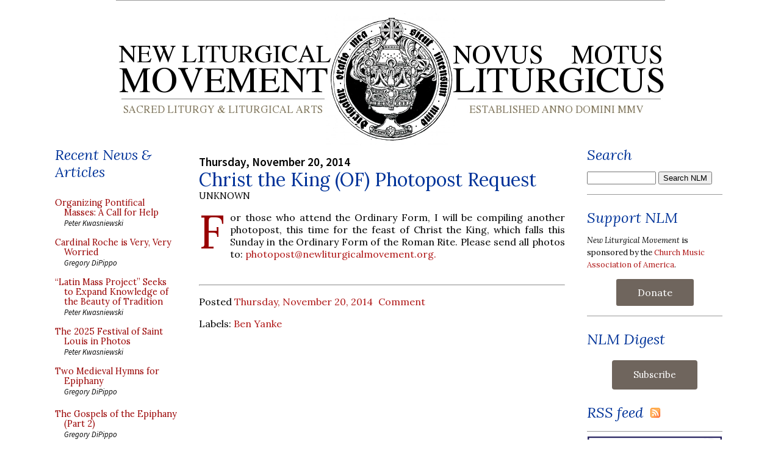

--- FILE ---
content_type: application/javascript
request_url: https://media.newliturgicalmovement.org/update/posts1.js
body_size: 70104
content:
// API callback
saveobj({
  "kind": "blogger#postList",
  "nextPageToken": "CgkIFBjCn83JuDMQ59WUBxgA",
  "items": [
    {
      "kind": "blogger#post",
      "id": "2783266244049959889",
      "blog": {
        "id": "15018727"
      },
      "published": "2026-01-15T14:20:00-05:00",
      "updated": "2026-01-15T14:20:00-05:00",
      "url": "https://www.newliturgicalmovement.org/2026/01/st-paul-first-hermit.html",
      "selfLink": "https://www.googleapis.com/blogger/v3/blogs/15018727/posts/2783266244049959889",
      "title": "St Paul the First Hermit",
      "content": "\u003cdiv class=\"dropcap\"\u003e\nOn the calendars of the Roman and Byzantine Rites, today is the feast of St Paul the First Hermit, an Egyptian anchorite whose life was written by St Jerome around the year 375AD, only 15-20 years after Paul’s death at the age of 113. As recounted by Jerome, Paul was from the city of Thebes (in the Byzantine tradition, he is called “Paul the Theban”), and at the age of 16, on the death of his parents, received a large inheritance. The persecution of Christians under the Emperors Decius (249-51) and Valerian (253-60) was then raging, (Jerome gives particularly awful examples of its ferocity in the deaths of two unnamed martyrs); Paul’s sister had recently married, and her husband thought to get ahold of the inheritance by betraying his young brother-in-law to the authorities.\u003cbr /\u003e\n\u003cbr /\u003e\n\u003ctable align=\"center\" cellpadding=\"0\" cellspacing=\"0\" class=\"tr-caption-container\" style=\"margin-left: auto; margin-right: auto; text-align: center;\"\u003e\u003ctbody\u003e\n\u003ctr\u003e\u003ctd style=\"text-align: center;\"\u003e\u003ca href=\"https://blogger.googleusercontent.com/img/b/R29vZ2xl/AVvXsEjRQE7LL6Y5Ybn-8ly_d_qJmzk-6_onUhpvQpzdHvPR8W7a1kGJvJ1-QRefxdKm8SWsE-OQtq_78skzWDoR3GOUyYrtQ9X9XPFLeJhm0VV1wS-HVOYPoViwlv4aoWmgW_T-Qz3K/s1600/01+San+Pablo+Ermita%25C3%25B1o%252C+Jos%25C3%25A9+de+Ribera.jpg\" style=\"margin-left: auto; margin-right: auto;\"\u003e\u003cimg border=\"0\" data-original-height=\"1502\" data-original-width=\"1536\" height=\"390\" src=\"https://blogger.googleusercontent.com/img/b/R29vZ2xl/AVvXsEjRQE7LL6Y5Ybn-8ly_d_qJmzk-6_onUhpvQpzdHvPR8W7a1kGJvJ1-QRefxdKm8SWsE-OQtq_78skzWDoR3GOUyYrtQ9X9XPFLeJhm0VV1wS-HVOYPoViwlv4aoWmgW_T-Qz3K/s400/01+San+Pablo+Ermita%25C3%25B1o%252C+Jos%25C3%25A9+de+Ribera.jpg\" width=\"400\" /\u003e\u003c/a\u003e\u003c/td\u003e\u003c/tr\u003e\n\u003ctr\u003e\u003ctd class=\"tr-caption\" style=\"text-align: justify;\"\u003eSt Paul the First Hermit, by Jusepe de Ribera (1591-1652), 1640, now in the Prado Museum in Madrid. This representation of the Saint is very similar to \u003ca href=\"https://www.newliturgicalmovement.org/2016/09/st-jerome-and-caravaggio.html\"\u003ethat of St Jerome in the Counter-Reformation period\u003c/a\u003e, but he is distinguished from the latter by his garment of palm branches, where Jerome traditionally wears the red robes of a cardinal. (\u003ca href=\"https://commons.wikimedia.org/wiki/Template:PD-US\"\u003ePublic domain\u003c/a\u003e \u003ca href=\"https://commons.wikimedia.org/wiki/Category:Paul_of_Thebes#/media/File:San_Pablo_Ermita%C3%B1o,_por_Jos%C3%A9_de_Ribera.jpg\"\u003eimage from Wikimedia Commons.\u003c/a\u003e) \u003c/td\u003e\u003c/tr\u003e\n\u003c/tbody\u003e\u003c/table\u003e\nPaul therefore fled into the desert, where he happened upon a cave at the foot of a rocky mountain; to this day, there is a Coptic monastery named for him in the eastern desert of Egypt on the site of this cave, roughly 100 miles south-east of Cairo, and 8 miles from the Red Sea. St Jerome says that the cave was “like a large hall, open to the sky, but shaded by the wide-spread branches of an ancient palm”, and contained within itself a stream of water. Paul immediately “fell in love with the dwelling place, as if it were a gift offered to him by God”, and thus remained there for the rest of his life in prayer and solitude, the palm tree being the only source of both his food and clothing. Jerome spent a great deal of time among monks and anchorites in different parts of the Mediterranean world, and for the sake of those who find it incredible that a man might live so, calls “Jesus and his holy angels to witness” that he had personally known monks in Syria who lived in similarly austere conditions.\u003cbr /\u003e\n\u003cbr /\u003e\n\u003ctable align=\"center\" cellpadding=\"0\" cellspacing=\"0\" class=\"tr-caption-container\" style=\"margin-left: auto; margin-right: auto; text-align: center;\"\u003e\u003ctbody\u003e\n\u003ctr\u003e\u003ctd style=\"text-align: center;\"\u003e\u003ca href=\"https://blogger.googleusercontent.com/img/b/R29vZ2xl/AVvXsEiXiyIwvivGLgSHGeKC72rloQecy02esU7tFVxKgyaTpjgtw5XA8YZbPnCVH-SV2zvjU8j_emo7z8dnqIDH0r59FUGOXHYNJ73L9agHuuh2wm4eB7fLeFjJ3bWV09XCr8VO66-E/s1600/02+Monastery.jpg\" style=\"margin-left: auto; margin-right: auto;\"\u003e\u003cimg border=\"0\" data-original-height=\"1200\" data-original-width=\"1600\" height=\"300\" src=\"https://blogger.googleusercontent.com/img/b/R29vZ2xl/AVvXsEiXiyIwvivGLgSHGeKC72rloQecy02esU7tFVxKgyaTpjgtw5XA8YZbPnCVH-SV2zvjU8j_emo7z8dnqIDH0r59FUGOXHYNJ73L9agHuuh2wm4eB7fLeFjJ3bWV09XCr8VO66-E/s400/02+Monastery.jpg\" width=\"400\" /\u003e\u003c/a\u003e\u003c/td\u003e\u003c/tr\u003e\n\u003ctr\u003e\u003ctd class=\"tr-caption\" style=\"text-align: center;\"\u003eThe Monastery of St Paul (\u003ca href=\"https://commons.wikimedia.org/wiki/File:MonasteroPaolo4.jpg\"\u003eImage by LorisRomito from Wikimedia Commons\u003c/a\u003e, \u003ca href=\"https://creativecommons.org/licenses/by-sa/3.0/deed.en\"\u003eCC BY-SA 3.0\u003c/a\u003e)\u003c/td\u003e\u003c/tr\u003e\n\u003c/tbody\u003e\u003c/table\u003e\nThe largest part of the book (chapters 6-16) is taken up with the meeting between Paul and St Anthony the Abbot, whom the East traditionally calls “St Anthony the Great.” This took place when the former was very close to the end of his life, and the latter 90 years old. In the West, St Paul’s feast was formerly kept on January 10, exactly one week before Anthony’s, to symbolize that he preceded Anthony in the monastic life; at the Tridentine reform, it was moved out of the octave of the Epiphany to its Byzantine date.\u003cbr /\u003e\n\u003cbr /\u003e\nThe thought once came to Anthony that there was no monk in the desert more perfect than himself, but it was revealed to him in a dream that there was indeed such a one, and that he must go to visit him. Although neither the man’s name or dwelling place was revealed along with this information, Anthony at once set out to find him, guided on his way first by a centaur, which pointed the way to the man of God, and then by a satyr. Jerome states that the first of these may have been one of the wild creatures that dwell in the desert, or a devil in disguise sent to terrify Anthony (who had many similar visions in his long career), brought to heel, as it were, by the sign of the Cross which the Saint made over himself. The satyr, however, actually spoke to Anthony, and confessed that the gentiles in their error worshipped creatures like himself, but that he was a mortal, and, speaking on behalf of his people, said “We pray you on our behalf to entreat the favor of your Lord and ours, who, we have learned, came to save the world.”\u003cbr /\u003e\n\u003cbr /\u003e\nAt last, he was led to the cave by a she-wolf, and upon finally meeting Paul, they greeted each other by name, though they had never met before. As they conversed, there arrived a crow which for many decades had been wont to bring Paul half a loaf of bread each day, this time carrying a full loaf, at which Paul exclaimed, “See, the Lord, truly loving, truly merciful, has sent us a meal. For the last sixty years I have always received half a loaf: but at your coming Christ has doubled his soldier’s rations.” This episode is referred to in the Byzantine Canon for his feast day: “Nourished by heavenly bread, as once was Elias, though the ministry of a crow, o Father, you fled the Jezabel of the senses under the protection of Christ.”\u003cbr /\u003e\n\u003cbr /\u003e\n\u003ctable align=\"center\" cellpadding=\"0\" cellspacing=\"0\" class=\"tr-caption-container\" style=\"margin-left: auto; margin-right: auto; text-align: center;\"\u003e\u003ctbody\u003e\n\u003ctr\u003e\u003ctd style=\"text-align: center;\"\u003e\u003ca href=\"https://blogger.googleusercontent.com/img/b/R29vZ2xl/AVvXsEgw9ZEyFy2TCdML2w4xFn2GY-qh8eNVVXxpAwEU_-hY5q4bFcqwE7IcESWlWMnB2IMilA5FI7S26E0Z70ynDMamHiPb2y07zALkprcR4RxrYzTMbwa3HhUOeeeyNGdMX7CXvuGE/s1600/03+Matthias+Gr%25C3%25BCnewald+-+Visit+of+St+Anthony+to+St+Paul+and+Temptation+of+St+Anthony.jpg\" style=\"margin-left: auto; margin-right: auto;\"\u003e\u003cimg border=\"0\" data-original-height=\"900\" data-original-width=\"1006\" height=\"357\" src=\"https://blogger.googleusercontent.com/img/b/R29vZ2xl/AVvXsEgw9ZEyFy2TCdML2w4xFn2GY-qh8eNVVXxpAwEU_-hY5q4bFcqwE7IcESWlWMnB2IMilA5FI7S26E0Z70ynDMamHiPb2y07zALkprcR4RxrYzTMbwa3HhUOeeeyNGdMX7CXvuGE/s400/03+Matthias+Gr%25C3%25BCnewald+-+Visit+of+St+Anthony+to+St+Paul+and+Temptation+of+St+Anthony.jpg\" width=\"400\" /\u003e\u003c/a\u003e\u003c/td\u003e\u003c/tr\u003e\n\u003ctr\u003e\u003ctd class=\"tr-caption\" style=\"text-align: center;\"\u003e\u003cdiv style=\"text-align: justify;\"\u003e\nThe Isenheim Altarpiece, by Matthias Grünewald (ca. 1470-1528), ca. 1515. Left panel, the Visit of St Anthony to St Paul; right panel, the Temptation of St Anthony, based on chapters 8 and 9 of St Athanasius’\u003ci\u003eLife of St Anthony\u003c/i\u003e, which give vivid descriptions of the demonic attacks which St Anthony suffered, and have inspired many rather wild artistic depictions. (\u003ca href=\"https://commons.wikimedia.org/wiki/Template:PD-US\"\u003ePublic domain\u003c/a\u003e \u003ca href=\"https://commons.wikimedia.org/wiki/File:Matthias_Gr%C3%BCnewald_-_Visit_of_St_Anthony_to_St_Paul_and_Temptation_of_St_Anthony_-_WGA10771.jpg\"\u003eimage from Wikimedia Commons\u003c/a\u003e.)\u003c/div\u003e\n\u003c/td\u003e\u003c/tr\u003e\n\u003c/tbody\u003e\u003c/table\u003e\nPaul then revealed to Anthony that he knew that his time to die was very near, and sent him back to his own place to fetch a cloak which he had received from St Athanasius, which he was to bring back and use to bury Paul’s body. Weeping, Anthony kissed him goodbye, and returned to his monastery to fetch the cloak; when the two disciples who regularly attended him asked him where he had been for the previous several days, Anthony replied, “Woe to me a sinner, who falsely bear the name of monk. I have seen Elias, I have seen John in the desert, and truly, I have seen Paul in Paradise.” This last refers to the words of Paul’s namesake the Apostle, who was “caught up into paradise, and heard secret words, which it is not granted to man to utter”, (2 Cor. 12, 4), but also to Anthony, who, when pressed to explain his meaning, simply replied, “There is a time to keep silence, and a time to speak.” (Ecc. 3, 7)\u003cbr /\u003e\n\u003cbr /\u003e\nWhile returning with the cloak, however, Anthony beheld at a distance Paul’s soul ascending to heaven, at which he prostrated himself and lamented his friend’s departure. On reaching the cave, he found Paul kneeling upright in an attitude of prayer, and at first thinking him to be somehow alive, knelt down next to him to join him, only to realize that “even the Saint’s dead body, in the office of its posture, was praying to God unto whom all things live.” [1] He therefore brought the body out for burial, “singing hymns and psalms in accordance with Christian tradition” [2], but had no shovel with which to dig a grave. This service was provided by two lions who came out of the desert, dug the grave with their claws, and then would not depart until they had received Anthony’s blessing. When he departed from the place, Anthony took with him the cloak which Paul had woven for himself of palm leaves, and wore it each year on Easter and Pentecost.\u003cbr /\u003e\n\u003cbr /\u003e\n\u003ctable align=\"center\" cellpadding=\"0\" cellspacing=\"0\" class=\"tr-caption-container\" style=\"margin-left: auto; margin-right: auto; text-align: center;\"\u003e\u003ctbody\u003e\n\u003ctr\u003e\u003ctd style=\"text-align: center;\"\u003e\u003ca href=\"https://blogger.googleusercontent.com/img/b/R29vZ2xl/AVvXsEjU8QfrPuhPjwNpvNPTIr-OPAEW9p6QjUpZNVA6CvnQ59n3oLtjmXzsvoVHBYnkJPJf67wTBRlUatp2GFpERBmmVjdNVOYNrNum6HrgP7ZpvlyCP4BH_-perttK0hxM6qCgAioB/s1600/04+capita+Vezelay.jpg\" style=\"margin-left: auto; margin-right: auto;\"\u003e\u003cimg border=\"0\" data-original-height=\"1600\" data-original-width=\"1479\" height=\"400\" src=\"https://blogger.googleusercontent.com/img/b/R29vZ2xl/AVvXsEjU8QfrPuhPjwNpvNPTIr-OPAEW9p6QjUpZNVA6CvnQ59n3oLtjmXzsvoVHBYnkJPJf67wTBRlUatp2GFpERBmmVjdNVOYNrNum6HrgP7ZpvlyCP4BH_-perttK0hxM6qCgAioB/s400/04+capita+Vezelay.jpg\" width=\"368\" /\u003e\u003c/a\u003e\u003c/td\u003e\u003c/tr\u003e\n\u003ctr\u003e\u003ctd class=\"tr-caption\" style=\"text-align: justify;\"\u003eA capital of the abbey of St Mary Magdalene in Vézelay, France, showing the burial of St Paul, a modern (i.e. 19th-century) restoration by Eugène Viollet-le-Duc, based on an original fragment now in the museum of Vézelay. (\u003ca href=\"https://commons.wikimedia.org/wiki/Template:PD-US\"\u003ePublic domain\u003c/a\u003e \u003ca href=\"https://upload.wikimedia.org/wikipedia/commons/6/62/V%C3%A9zelay_Nef_Chapiteau_230608_16.jpg\"\u003eimage from Wikimedia Commons\u003c/a\u003e.)\u003c/td\u003e\u003c/tr\u003e\n\u003c/tbody\u003e\u003c/table\u003e\nIn the official commentary on the post-Conciliar reform of the calendar of Saints, published in 1969 by the Vatican Polyglot Press, the entry for St Paul states that his feast “is left to particular calendars, for many difficulties are found in regard to the historical character of (his) life written by St Jerome.” I am certain that this refers not just to the more fantastic elements of the story such the centaur and the satyr, but to the miraculous element in general, which the modern reform downplays or eliminates from the cult of the Saints at almost every turn. [3] This strikes me as a very jejune and drearily modern way of thinking. There is nothing about the miracles reported by Jerome, such as those of the crow and the lions, or the mutual recognition between the two Saints at their first meeting, that particularly stretches the credulity of anyone who believes in the reality of miracles and the providence of a loving God.\u003cbr /\u003e\n\u003cbr /\u003e\nAs to the centaur and the satyr, even if we discount his supposition that the former may have been some kind of supernatural apparition, St Jerome was certainly not the only educated man in antiquity who believed in such things. Pliny the Elder, for example, writes in his Natural History (6.3), “Claudius Caesar writes that a hippo-centaur was born in Thessaly and died the same day; and in his reign we actually saw one that was brought here for him from Egypt preserved in honey.” He also names the “satyrs” (5.8) as one of the many tribes to be found in Africa; his description of them is far from the strangest given in that chapter. Is it really so difficult to suppose that Jerome’s account of the satyr as a “little man with hooked snout, horned forehead, and extremities like goats’ feet” is merely a pre-scientific exaggeration, received second-hand, of a man of very small stature and unusual appearance? And more to the point, why should the “failures” of a man of that era in the field of natural science, which were the failures of the era, and not of the man, cause us to discount his ability and trustworthiness as a biographer of his fellow men?\u003cbr /\u003e\n\u003cbr /\u003e\nWriting about some rather radical proposals made in the 19th century for reforming the Saints’ lives in the breviary, Fr. Pierre Batiffol offers the following quotation from his esteemed contemporary, the liturgist Dom Alexandre Grospellier: “It is, in my opinion, to form an erroneous idea of the breviary to require in it the scientific strictness of a collection of critical hagiography. Certain legends have become the inheritance of Christian tradition, not by virtue of their historical certitude, but because of their expression of lively and fervent piety in regard to the saints: they have influenced the way of thinking, feeling and praying, on the part of our forefathers, and they come to us charged with a spiritual life which is indeed sometimes characterized by simplicity, but often full of power, and almost always able to touch the heart. These legends, therefore, belong to the history of the Church just in the same way as legendary lays and ballads belong to the history of nations. It would be something like vandalism to banish them altogether from the book of public prayer, even as it would be vandalism to break the painted windows of cathedrals or tear the canvases of early masters, on the ground that the representations in those windows or pictures are not accurate historical documents like a charter or a monumental inscription.” (\u003ci\u003eHistory of the Roman Breviary\u003c/i\u003e, p. 314 of the English edition published by Longman, Green and Co., 1912; footnote 3, citing Dom Alexandre Grospellier, \u003ci\u003eDe l’état actuel des livres liturgiques et de leur revision\u003c/i\u003e (Rome, 1911), p. 34.)\u003cbr /\u003e\n\u003cbr /\u003e\n[1] The Latin words here translated as “even the Saint’s dead body, in the office of its posture, was praying to God unto whom all things live”, are “etiam cadaver sancti Deum, cui omnia vivunt, officio gestus precaretur.” It is tempting to think this passage, the first occurrence in Latin Christian literature of the phrase “cui omnia vivunt”, may have inspired the composition of the invitatory for the Office of the Dead, “Regem, cui omnia vivunt, venite, adoremus.”\u003cbr /\u003e\n\u003cbr /\u003e\n[2] This passage is an important witness to the fact that by the mid-4th century, when Jerome was very young, and Paul and Anthony very old, there was already some kind of funeral service distinct from the rest of the Church’s prayers.\u003cbr /\u003e\n\u003cbr /\u003e\n[3] To give only one of countless possible examples, the original collect of St Francis Xavier used to begin “O God, who didst will by the preaching and miracles of blessed Francis, to add the nations of the Indies to thy Church...”; as a Saint canonized after Trent, this was the only collect of him that ever existed. In the Novus Ordo, it now begins “O God, who by the preaching of the blessed Francis, did acquire many peoples to Thyself...”\u003c/div\u003e",
      "author": {
        "id": "13295638279418781125",
        "displayName": "Gregory DiPippo",
        "url": "https://www.blogger.com/profile/13295638279418781125",
        "image": {
          "url": "//www.blogger.com/img/blogger_logo_round_35.png"
        }
      },
      "replies": {
        "totalItems": "0",
        "selfLink": "https://www.googleapis.com/blogger/v3/blogs/15018727/posts/2783266244049959889/comments"
      },
      "labels": [
        "calendar",
        "feasts",
        "Liturgical Reform",
        "saints"
      ],
      "etag": "\"dGltZXN0YW1wOiAxNzY4NTA0ODAwMTE3Cm9mZnNldDogLTE4MDAwMDAwCg\""
    },
    {
      "kind": "blogger#post",
      "id": "6207777397366250789",
      "blog": {
        "id": "15018727"
      },
      "published": "2026-01-15T08:00:00-05:00",
      "updated": "2026-01-15T12:59:31-05:00",
      "url": "https://www.newliturgicalmovement.org/2026/01/organizing-pontifical-masses-call-for.html",
      "selfLink": "https://www.googleapis.com/blogger/v3/blogs/15018727/posts/6207777397366250789",
      "title": "Organizing Pontifical Masses: A Call for Help",
      "content": "\u003cp\u003e\u003c/p\u003e\u003cdiv style=\"text-align: center;\"\u003e\u003ca href=\"https://blogger.googleusercontent.com/img/b/R29vZ2xl/AVvXsEgjegZYs8NqOuonkxXViEC0L1Z8Jm63vGbS44R4x19xxfMmSY34i9D1TTeoCUPSEeoW17XKIkU-HBlZYR1zdTzzXCJZ0BOIWhOICWfPPAne5OGa-I6Ld8cPHdO5R6TV9XsKOIfo7Au3Cgrb_dCNir9jf962yjurSTBAs_uWpBd3r_llz4Jsl9yh/s400/Bishop's%20Mitre%202.jpg\"\u003e\u003cimg border=\"0\" data-original-height=\"400\" data-original-width=\"400\" height=\"400\" src=\"https://blogger.googleusercontent.com/img/b/R29vZ2xl/AVvXsEgjegZYs8NqOuonkxXViEC0L1Z8Jm63vGbS44R4x19xxfMmSY34i9D1TTeoCUPSEeoW17XKIkU-HBlZYR1zdTzzXCJZ0BOIWhOICWfPPAne5OGa-I6Ld8cPHdO5R6TV9XsKOIfo7Au3Cgrb_dCNir9jf962yjurSTBAs_uWpBd3r_llz4Jsl9yh/w400-h400/Bishop's%20Mitre%202.jpg\" width=\"400\" /\u003e\u003c/a\u003e\u003c/div\u003eOne of the most beautiful and unforgettable ways to introduce Catholics to the riches of the Latin liturgical heritage is through the crown jewel of the Roman Rite: the Solemn Pontifical Mass. Its splendor and pageantry, intricacy and symbolic richness are an unforgettable immersion in the spirit of the sacred liturgy at its summit, gathered around the bishop and reflecting the prismatic hierarchy of the Church.\u003cbr /\u003e\u003cbr /\u003eOften laity who attend such a Mass consider it a turning point in their appreciation for the Church’s bimillenial patrimony of prayer. Bishops themselves are often deeply moved by the opportunity to \u003cem\u003epontificate \u003c/em\u003ein the fullest sense of the term; it gives them new insights into the liturgy, their own role, and the reasons why Catholics are increasingly drawn to traditional expressions of the Faith.\u003cbr /\u003e\u003cbr /\u003eAll in all, it is nothing but a win on all sides.\u003cbr /\u003e\u003cbr /\u003e\u003cdiv class=\"separator\" style=\"clear: both; text-align: center;\"\u003e\u003ca href=\"https://blogger.googleusercontent.com/img/b/R29vZ2xl/AVvXsEgex4VyagbNze5aeS7gDKvwXhe63inotV-Gd9rATD6f7sN5IvJPD_LCQiXFP6Epf7y-nuxSr92y-TECnw-mfEK_r3_J0_dLzgX2Ll4wUHvw8bnBgs_YcuvR4Q6ZinVOifbjbLXwgtA0ZJ7MZ0xbSScwVtpRdNTWcCgSy0Z9UmHeUfp4KUjpM_Mj/s1600/bishop's%20mass.jpg\" style=\"margin-left: 1em; margin-right: 1em;\"\u003e\u003cimg border=\"0\" data-original-height=\"1600\" data-original-width=\"1387\" height=\"400\" src=\"https://blogger.googleusercontent.com/img/b/R29vZ2xl/AVvXsEgex4VyagbNze5aeS7gDKvwXhe63inotV-Gd9rATD6f7sN5IvJPD_LCQiXFP6Epf7y-nuxSr92y-TECnw-mfEK_r3_J0_dLzgX2Ll4wUHvw8bnBgs_YcuvR4Q6ZinVOifbjbLXwgtA0ZJ7MZ0xbSScwVtpRdNTWcCgSy0Z9UmHeUfp4KUjpM_Mj/w346-h400/bishop's%20mass.jpg\" width=\"346\" /\u003e\u003c/a\u003e\u003c/div\u003eAt this time, with a friendlier climate from Rome in the pontificate of Leo XIV, there is every reason to organize pontifical Masses with sympathetic and open-minded bishops, and to do so on a broad and regular basis.\u003cbr /\u003e\u003cbr /\u003eBut in order for pontifical ceremonies to be conducted, there must be a point person, a key organizer who knows how to contact and coordinate the forces required for the event. This organizer can be (and often is) a trained MC who can serve in that capacity at the Mass itself, but it can also be someone who knows the right people—above all, a knowledgeable MC and a choir director with the requisite skills.\u003cbr /\u003e\u003cbr /\u003eThis article is a general appeal to our readers. If any reader of \u003cem\u003eNew Liturgical Movement \u003c/em\u003eeither considers himself or herself to be that contact person, or knows someone who could serve in that capacity in a given diocese, we would be deeply grateful to hear from you. Please write to \u003ca href=\"mailto:pontifical@newliturgicalmovement.org\"\u003epontifical@newliturgicalmovement.org\u003c/a\u003e&nbsp;for further information.\u003cbr /\u003e\u003cp\u003e\u003c/p\u003e\u003cdiv class=\"separator\" style=\"clear: both; text-align: center;\"\u003e\u003ca href=\"https://blogger.googleusercontent.com/img/b/R29vZ2xl/AVvXsEjEHRPiK6W7mVinVy9HetkB9zYiQzcJAiDS0nOBsCFfGaCs03VsBw3a8OgQUxjKHdfrl1_f6rSRtVTwloLoJvm3htaOjCPCjiw5aREyodcpCvgLp9PI0q5t09byV_6qgWn9vOTxOea7sRDyoxXU7-zdPQdHMUFTYva7XYxfXnVWZkx-C4lKImLs/s5184/13%20(3).JPG\" style=\"margin-left: 1em; margin-right: 1em;\"\u003e\u003cimg border=\"0\" data-original-height=\"3888\" data-original-width=\"5184\" height=\"300\" src=\"https://blogger.googleusercontent.com/img/b/R29vZ2xl/AVvXsEjEHRPiK6W7mVinVy9HetkB9zYiQzcJAiDS0nOBsCFfGaCs03VsBw3a8OgQUxjKHdfrl1_f6rSRtVTwloLoJvm3htaOjCPCjiw5aREyodcpCvgLp9PI0q5t09byV_6qgWn9vOTxOea7sRDyoxXU7-zdPQdHMUFTYva7XYxfXnVWZkx-C4lKImLs/w400-h300/13%20(3).JPG\" width=\"400\" /\u003e\u003c/a\u003e\u003c/div\u003e",
      "author": {
        "id": "02068005370670549612",
        "displayName": "Peter Kwasniewski",
        "url": "https://www.blogger.com/profile/02068005370670549612",
        "image": {
          "url": "//www.blogger.com/img/blogger_logo_round_35.png"
        }
      },
      "replies": {
        "totalItems": "0",
        "selfLink": "https://www.googleapis.com/blogger/v3/blogs/15018727/posts/6207777397366250789/comments"
      },
      "labels": [
        "bishops",
        "Pontifical Mass"
      ],
      "etag": "\"dGltZXN0YW1wOiAxNzY4NDk5OTcxOTMyCm9mZnNldDogLTE4MDAwMDAwCg\""
    },
    {
      "kind": "blogger#post",
      "id": "8442894902950363314",
      "blog": {
        "id": "15018727"
      },
      "published": "2026-01-14T14:17:00-05:00",
      "updated": "2026-01-14T15:13:16-05:00",
      "url": "https://www.newliturgicalmovement.org/2026/01/cardinal-roche-is-very-very-worried.html",
      "selfLink": "https://www.googleapis.com/blogger/v3/blogs/15018727/posts/8442894902950363314",
      "title": "Cardinal Roche is Very, Very Worried",
      "content": "\u003cp class=\"dropcap\"\u003eI am sure that by now, most of our readers have heard about the document circulated by His Eminence Arthur Cardinal Roche, prefect of the Dicastery for Divine Worship, during the recent consistory of all the cardinals called by Pope Leo. It was published yesterday on \u003ca href=\"https://dianemontagna.substack.com/p/full-text-cardinal-roche-defends\" target=\"_blank\"\u003ethe Substack of Diane Montagna\u003c/a\u003e, who is also, I am sure, well-known to our readers as one of the best reporters on Church-related matters in Rome. Within a few hours of its publication, I had a message from Peter saying that it needs a thorough fisking; this was done immediately, and very ably, as always, \u003ca href=\"https://wdtprs.com/2026/01/the-text-card-roche-gave-the-other-cardinals-about-the-tlm-traditionis-custodes-and-unity-during-the-recent-consistory-an-examination/\" target=\"_blank\"\u003eby Fr Zuhlsdorf\u003c/a\u003e, and likewise, \u003ca href=\"https://drgavinashenden.substack.com/p/feed-my-sheep-the-latin-mass-and\" target=\"_blank\"\u003eby Dr Gavin Ashenden\u003c/a\u003e and \u003ca href=\"https://mailchi.mp/fiuv.org/cardinalroche?e=febcc24175\" target=\"_blank\"\u003eDr Joseph Shaw\u003c/a\u003e. I thank them all for sparing me the necessity of doing it myself, and strongly recommend their commentary to all our readers.\u003c/p\u003eBut there are a few things about the text which I found striking, and on which I make bold to offer some commentary of my own.\u003cbr /\u003e\u003cbr /\u003eThe document begins with the general premise that “the history of the Liturgy ... is the history of its continuous ‘reforming’ in a process of organic development.” This is the kind of statement for which the legal term “suppressio veri” (suppression, i.e. omission or concealment, of something which is true) was invented. Because while it is true that there have been many reforms in the history of the liturgy, it is also true that the history of the liturgy is a history of strong \u003ci\u003e\u003cb\u003econtinuity\u003c/b\u003e\u003c/i\u003e, as His Holiness Benedict XVI reminded us time and time again. And it was precisely \u003ca href=\"https://www.newliturgicalmovement.org/2021/07/the-legal-achievement-of-summorum.html\" target=\"_blank\"\u003ethe savage rupture in this continuity within the Roman Rite\u003c/a\u003e, brought about by the post-Conciliar reform, that moved him to issue \u003ci\u003eSummorum Pontificum\u003c/i\u003e&nbsp;as a necessary step towards healing that rupture.\u003cbr /\u003e\u003cbr /\u003e\u003cdiv style=\"text-align: center;\"\u003e\u003ca href=\"https://blogger.googleusercontent.com/img/b/R29vZ2xl/AVvXsEjkGpjwPRwPnc5yiFLY0D4fcaWZEJIl1Ci7dsQcCdIyhBvLW__SB12J0F9PruZyqCUPxFcekf-ByPXWZ2rnAuvqDUQrZhx6RfBnUHonvbeR6fkDYpQsZnKdfJ6TlfKBdDQkT5foHtSiZ772LKzWyre6PjimmKBk1QAcm1GDywarB66r1JwNwg/s1782/Pope%20Benedict%20blessing.jpg\" style=\"margin-left: 1em; margin-right: 1em;\"\u003e\u003cimg border=\"0\" data-original-height=\"1782\" data-original-width=\"1200\" height=\"400\" src=\"https://blogger.googleusercontent.com/img/b/R29vZ2xl/AVvXsEjkGpjwPRwPnc5yiFLY0D4fcaWZEJIl1Ci7dsQcCdIyhBvLW__SB12J0F9PruZyqCUPxFcekf-ByPXWZ2rnAuvqDUQrZhx6RfBnUHonvbeR6fkDYpQsZnKdfJ6TlfKBdDQkT5foHtSiZ772LKzWyre6PjimmKBk1QAcm1GDywarB66r1JwNwg/w269-h400/Pope%20Benedict%20blessing.jpg\" width=\"269\" /\u003e\u003c/a\u003e\u003c/div\u003e\u003cdiv\u003eThis, in turn, makes it very difficult to see how His Eminence can be correct when he states that “the use of the liturgical books that the Council sought to reform was, from St John Paul II to Francis, a concession that in no way envisaged their promotion.” Is it possible that His Eminence has wholly forgotten the reign of Pope Benedict XVI? (Prima facie, this seems unlikely, since it was the latter who appointed him to the Congregation, as it was then called, for Divine Worship.) Can he have wholly forgotten statements such as \u003ca href=\"https://www.newliturgicalmovement.org/2023/05/in-memoriam-dario-cardinal-castrillon.html\" target=\"_blank\"\u003ethis one made by His Eminence Dario Cardinal Castrillon-Hoyos\u003c/a\u003e? who, as President of the Ecclesia Dei Commission, said in an address to the Latin Mass Society of England and Wales:\u003cbr /\u003e\u003cbr /\u003e“(\u003ci\u003eSummorum Pontificum\u003c/i\u003e) gives rights to the ordinary faithful and to priests which must be respected by those in authority. The Holy Father is aware that in different places around the world many requests from priests and lay faithful who desired to celebrate according to the ancient rites were often not acted upon. That is why he has now authoritatively established that to celebrate according to the more ancient form of the liturgy – the Holy Sacrifice of the Mass as well the sacraments and other liturgical rites – is a juridical right, and not just a privilege, accorded to all.\u003cbr /\u003e\u003cbr /\u003eCertainly this must be done in harmony with both ecclesiastical law and ecclesiastical superiors, but superiors also must recognise that these rights are now firmly established in the law of the Church by the Vicar of Christ himself. \u003cb\u003eIt is a treasure that belongs to the whole Catholic Church and which should be widely available to all of Christ’s faithful.\u003c/b\u003e (\u003ci\u003emy emphasis\u003c/i\u003e) This means that parish priests and bishops must accept the petitions and the requests of the faithful who ask for it and that priests and bishops must do all that they can to provide this great liturgical treasure of the Church’s tradition for the faithful.”\u003cbr /\u003e\u003cbr /\u003e\u003cdiv style=\"text-align: center;\"\u003e\u003ctable align=\"center\" cellpadding=\"0\" cellspacing=\"0\" class=\"tr-caption-container\" style=\"margin-left: auto; margin-right: auto;\"\u003e\u003ctbody\u003e\u003ctr\u003e\u003ctd style=\"text-align: center;\"\u003e\u003ca href=\"https://blogger.googleusercontent.com/img/b/R29vZ2xl/AVvXsEjmgPxedDSr8_v2lwNem1YbvX-NqdIXnIjyGBynIfs1Crmm051XnlPzHspScHc5GOR9bKHqY7N3Lzx6WI5uHMd3vBgjZlu5oPkxONqAoXbbZLN-gh97PnBpIHa1_5MztZSu3SQesaywNgW3Wu2R0BxGw8ayE-Jf_Ya3CBCLio5OlW7fI3infA/s1024/Castrillon.jpg\" style=\"margin-left: auto; margin-right: auto;\"\u003e\u003cimg border=\"0\" data-original-height=\"683\" data-original-width=\"1024\" height=\"266\" src=\"https://blogger.googleusercontent.com/img/b/R29vZ2xl/AVvXsEjmgPxedDSr8_v2lwNem1YbvX-NqdIXnIjyGBynIfs1Crmm051XnlPzHspScHc5GOR9bKHqY7N3Lzx6WI5uHMd3vBgjZlu5oPkxONqAoXbbZLN-gh97PnBpIHa1_5MztZSu3SQesaywNgW3Wu2R0BxGw8ayE-Jf_Ya3CBCLio5OlW7fI3infA/w400-h266/Castrillon.jpg\" width=\"400\" /\u003e\u003c/a\u003e\u003c/td\u003e\u003c/tr\u003e\u003ctr\u003e\u003ctd class=\"tr-caption\" style=\"text-align: justify;\"\u003eCardinal Hoyos preaching during a Mass celebrated in the Sacrament chapel of St Peter’s Basilica in November of 2011.\u003cbr /\u003e\u003c/td\u003e\u003c/tr\u003e\u003c/tbody\u003e\u003c/table\u003e\u003c/div\u003eCan His Eminence also have forgotten \u003ca href=\"https://www.newliturgicalmovement.org/2010/01/cardinal-prefect-of-cdw-on-liturgy-as.html\" target=\"_blank\"\u003ehis predecessor-but-one\u003c/a\u003e in his current job, Antonio Cardinal Cañizares? who said, “\u003ci\u003eSummorum Pontificum\u003c/i\u003e is of great value which we should all appreciate; it has not only to do with the liturgy, but with the whole of the Church’s being and what it means to tradition, without which the Church is converted into a changing human institution, and of course, also has an application to the reading and interpretation that is made of Vatican II.”\u003cbr /\u003e\u003cbr /\u003eCan he have forgotten statements \u003ca href=\"https://www.newliturgicalmovement.org/2021/08/peace-builder-or-pacifier-some.html\" target=\"_blank\"\u003efrom Pope Benedict himself such as this one\u003c/a\u003e, that he issued \u003ci\u003eSummorum Pontificum\u003c/i\u003e to favor “... the unity of the Church with itself, in its interior, with its past; that that which was holy for Her before should not be in any way an evil now”? How could this possibly be, if it were&nbsp;\u003cb\u003enot\u003c/b\u003e his intention to promote the continued use of the traditional liturgy? Can he have forgotten that St John Paul II urged the bishops to a “wide and generous application” of the permission to celebrate the traditional liturgy under the \u003ci\u003eEcclesia Dei\u003c/i\u003e indult?\u003cbr /\u003e\u003cbr /\u003ePerhaps he can, and far be it from me, of course, to suggest that His Eminence, in writing and circulating this document during a consistory, was trying to persuade his fellow Eminences of things he himself knows to be untrue. At the same time, as we pray that His Eminence recover from whatever injury or illness has compromised his memories of the previous pontificate but one, we may trust that such \u003ci\u003especific\u003c/i\u003e lapses of memory are rare, and it is unlikely that any other Eminences suffer from them.\u003cbr /\u003e\u003cbr /\u003eThis Ratzinger-specific lapse of memory would also explain how His Eminence has managed to forget \u003ca href=\"https://www.newliturgicalmovement.org/2025/03/cardinal-roche-repudiates-traditionis.html\" target=\"_blank\"\u003ethe interview which he himself gave last year in which he repudiated TC\u003c/a\u003e, and admitted that Pope Benedict had been right all along. For example, he said (this is a direct quote), “There is nothing wrong with attending the Mass celebrated with the 1962 missal.” This was, of course, the very point which Pope Benedict himself made in \u003ca href=\"https://www.vatican.va/content/benedict-xvi/en/letters/2007/documents/hf_ben-xvi_let_20070707_lettera-vescovi.html\" target=\"_blank\"\u003ehis letter to the bishops of the world accompanying \u003ci\u003eSummorum Pontificum\u003c/i\u003e\u003c/a\u003e, one of his most famous quotes, because one of his wisest: “What earlier generations held as sacred, remains sacred and great for us too.”\u003cbr /\u003e\u003cbr /\u003eThis repudiation of TC was, of course, hardly surprising, and not only because by March of last year, it was obvious that there would soon be a new sheriff in town. As His Eminence has cause to know better than most, from the day it came out, its apologists have struggled to explain why it was in any way necessary or beneficial to the Church. At the time of last year’s interview, he made no mention whatsoever of the original and unapologetically specious justification of it, the threat of a looming schism. In his telling, “(w)hat Pope Francis said in \u003ci\u003eTraditionis Custodes\u003c/i\u003e is that (the traditional rite) is not the norm.” Again, this was the very same point that Pope Benedict himself had made&nbsp;\u003ca href=\"https://www.newliturgicalmovement.org/2021/07/the-legal-achievement-of-summorum.html\" target=\"_blank\"\u003eby calling the traditional Roman Rite, “the Extraordinary Form.”\u003c/a\u003e&nbsp;And indeed, His Eminence downplayed the problem of the supposedly looming schism by stating that “The numbers devoted to the Traditional Latin Mass are, in reality, quite small, ...”\u003cbr /\u003e\u003cbr /\u003eAnd yet, he is clearly back to being very, very worried about them. The post-Conciliar Rite holds a near total sway in the Roman part of the Catholic Church, the part which outnumbers all the other parts combined by well over 1¼ \u003cb\u003ebillion\u003c/b\u003e members. But as long as there are any faithful left who cling to the traditional rite, the unity of the Faith and of the Church are in mortal danger. And therefore, His Eminence reminds his fellow Eminences that&nbsp;“Pope Francis ... pointed the way to unity in the use of the liturgical books promulgated by the holy Popes Paul VI and John Paul II, in accordance (\u003ci\u003esic\u003c/i\u003e) with the decrees of the Second Vatican Council, the sole expression of the \u003ci\u003elex orandi\u003c/i\u003e of the Roman Rite.”\u003cbr /\u003e\u003cbr /\u003e\u003cdiv style=\"text-align: center;\"\u003e\u003ctable align=\"center\" cellpadding=\"0\" cellspacing=\"0\" class=\"tr-caption-container\" style=\"margin-left: auto; margin-right: auto;\"\u003e\u003ctbody\u003e\u003ctr\u003e\u003ctd style=\"text-align: center;\"\u003e\u003ca href=\"https://blogger.googleusercontent.com/img/b/R29vZ2xl/AVvXsEhWRXnd8izk1OZ5b5QMfEnOrFmqWfuuTTxmfwH1juuJ3C26ZrbUXqQ7vICpS0W09w_KctDLcZLDjNoIO7JTF_zp00YQGvW7k1Cu4DJPV7qvmo2csqwpQxRDYj1YDUqnsfOyNAqv/s960/Dangerous.jpg\" style=\"margin-left: auto; margin-right: auto;\"\u003e\u003cimg border=\"0\" data-original-height=\"640\" data-original-width=\"960\" height=\"266\" src=\"https://blogger.googleusercontent.com/img/b/R29vZ2xl/AVvXsEhWRXnd8izk1OZ5b5QMfEnOrFmqWfuuTTxmfwH1juuJ3C26ZrbUXqQ7vICpS0W09w_KctDLcZLDjNoIO7JTF_zp00YQGvW7k1Cu4DJPV7qvmo2csqwpQxRDYj1YDUqnsfOyNAqv/w400-h266/Dangerous.jpg\" width=\"400\" /\u003e\u003c/a\u003e\u003c/td\u003e\u003c/tr\u003e\u003ctr\u003e\u003ctd class=\"tr-caption\" style=\"text-align: center;\"\u003eDangerous counter-revolutionaries threatening the unity of the Faith!\u003cbr /\u003e\u003c/td\u003e\u003c/tr\u003e\u003c/tbody\u003e\u003c/table\u003e\u003c/div\u003e\u003cdiv\u003eHis Eminence ends by quoting Pope Francis again, from \u003ca href=\"https://www.vatican.va/content/francesco/en/apost_letters/documents/20220629-lettera-ap-desiderio-desideravi.html\" target=\"_blank\"\u003ethe apostolic letter \u003ci\u003eDesiderio desideravi\u003c/i\u003e\u003c/a\u003e: “I do not see how it is possible to say that one recognizes the validity of the Council ... and at the same time not accept the liturgical reform born out of \u003ci\u003eSacrosanctum Concilium\u003c/i\u003e.” And here lies the crux of the matter. It is in point of fact perfectly easy to see how this is possible, for those who have eyes to see. One simply has to be willing to recognize the obvious truth, that the liturgical reform was \u003cb\u003e\u003ci\u003enot \u003c/i\u003e\u003c/b\u003eborn out of&nbsp;\u003ci\u003eSacrosanctum Concilium. \u003c/i\u003eIt was born out of the rejection of \u003ci\u003eSacrosanctum Concilium.\u003cbr /\u003e\u003cbr /\u003e\u003c/i\u003eThe Church has paid an appallingly steep price for this rejection. Earlier in his document, His Eminence quotes Pope Francis quoting the opening paragraph of SC,&nbsp;and calling them&nbsp;“words which do not cease to enthuse.” Paraphrasing slightly, the late Pope stated, “They are objectives that describe a precise desire to reform the Church in her fundamental dimensions: to make the Christian life of the faithful grow more and more every day; to adapt more suitably to the needs of our own times those institutions which are subject to change; to foster whatever can promote union among all who believe in Christ; to reinvigorate that which serves to call all to the bosom of the Church (cf. SC I).”\u003cbr /\u003e\u003cbr /\u003eNone of this has happened. The post-Conciliar revolution has not made the Christian life of the faithful grow more and more every day. It has not made the Church’s institutions more suitable to the needs of our times. It has not fostered whatever can promote union among all who believe in Christ. It has not reinvigorated that which serves to call all to the bosom of the Church.\u003cbr /\u003e\u003cbr /\u003e\u003cdiv style=\"text-align: center;\"\u003e\u003ctable align=\"center\" cellpadding=\"0\" cellspacing=\"0\" class=\"tr-caption-container\" style=\"margin-left: auto; margin-right: auto;\"\u003e\u003ctbody\u003e\u003ctr\u003e\u003ctd style=\"text-align: center;\"\u003e\u003ca href=\"https://blogger.googleusercontent.com/img/b/R29vZ2xl/AVvXsEjl5C8F14c4C3IZGDrkYQS8bpVUm1u9Dnhy6Nqxx3l374LSilRs1xTFT4qph7Eu3iHbVuiO4AAJRIsyB2OgwWW073DSdaF7dRvvuO901R0dSi5uQOsQZ1xFBs0vvHXzEjTgpewY/s358/A+Better+Tomorrow.jpg\" style=\"margin-left: auto; margin-right: auto;\"\u003e\u003cimg border=\"0\" data-original-height=\"358\" data-original-width=\"300\" height=\"400\" src=\"https://blogger.googleusercontent.com/img/b/R29vZ2xl/AVvXsEjl5C8F14c4C3IZGDrkYQS8bpVUm1u9Dnhy6Nqxx3l374LSilRs1xTFT4qph7Eu3iHbVuiO4AAJRIsyB2OgwWW073DSdaF7dRvvuO901R0dSi5uQOsQZ1xFBs0vvHXzEjTgpewY/w335-h400/A+Better+Tomorrow.jpg\" width=\"335\" /\u003e\u003c/a\u003e\u003c/td\u003e\u003c/tr\u003e\u003ctr\u003e\u003ctd class=\"tr-caption\" style=\"text-align: center;\"\u003eWhen does this start?\u003cbr /\u003e\u003c/td\u003e\u003c/tr\u003e\u003c/tbody\u003e\u003c/table\u003e\u003c/div\u003eAt the consistory, the cardinals were given four topics for discussion, and asked to choose two. Liturgy was one of the four, and was not chosen, but Pope Leo has determined not only that there will be another consistory in June, but that they will be, for the time at least, annual events. Presumably, it will be brought up at the next one.\u003cbr /\u003e\u003cbr /\u003eAnd sooner or later, some very hard questions will have to be asked at these events. There are now only four bishops alive who were at Vatican II; the youngest of them, Francis Cardinal Arinze (another of His Eminence’s predecessors at Divine Worship) is 93. So one of those questions might well be, “\u003cb\u003e\u003ci\u003eWhom\u003c/i\u003e \u003c/b\u003edoes the opening paragraph of \u003ci\u003eSacrosanctum Concilium\u003c/i\u003e ‘still enthuse’?” Another might well be, “Whom&nbsp;does the statement&nbsp;‘there must be no innovations (in the liturgy) unless the good of the Church genuinely and certainly requires them’ ‘still enthuse’?”, or, harder still, “Did it ever really enthuse anyone?”\u003cbr /\u003e\u003cbr /\u003eThe asking of such questions is a necessary first step to getting over the enthusiasms of the post-Conciliar revolution, and redressing its many failures. Let us pray unceasingly that the Holy Father and the cardinals have the courage to take it.\u003c/div\u003e\u003c/div\u003e",
      "author": {
        "id": "13295638279418781125",
        "displayName": "Gregory DiPippo",
        "url": "https://www.blogger.com/profile/13295638279418781125",
        "image": {
          "url": "//www.blogger.com/img/blogger_logo_round_35.png"
        }
      },
      "replies": {
        "totalItems": "0",
        "selfLink": "https://www.googleapis.com/blogger/v3/blogs/15018727/posts/8442894902950363314/comments"
      },
      "labels": [
        "Liturgical Reform",
        "Pope Benedict XVI",
        "Pope Leo XIV",
        "Sacrosanctum Concilium",
        "The Liturgical Revolution"
      ],
      "etag": "\"dGltZXN0YW1wOiAxNzY4NDIxNTk2MzQ4Cm9mZnNldDogLTE4MDAwMDAwCg\""
    },
    {
      "kind": "blogger#post",
      "id": "8119665935475562794",
      "blog": {
        "id": "15018727"
      },
      "published": "2026-01-14T07:00:00-05:00",
      "updated": "2026-01-14T07:00:00-05:00",
      "url": "https://www.newliturgicalmovement.org/2026/01/latin-mass-project-seeks-to-expand.html",
      "selfLink": "https://www.googleapis.com/blogger/v3/blogs/15018727/posts/8119665935475562794",
      "title": "“Latin Mass Project” Seeks to Expand Knowledge of the Beauty of Tradition",
      "content": "\u003cdiv class=\"separator\" style=\"clear: both; text-align: center;\"\u003e\u003ca href=\"https://blogger.googleusercontent.com/img/a/AVvXsEhmPRdw8sUxCDgXsJORZWMkjJFvDy4IZ6og6Kmiakznyc_p1IXC_URWvMY5dMiIaauvGlt4jo_RDGkD_1WTEMDJsSlqLv5ceYnhd8lX0EyY_arAdxxLvG__jUn3-PxZM7v9gxiaOpZZV0qrdxheIWSGBOvjajs1jlaUMzfQafq8aoK-A-5ws16c\" style=\"margin-left: 1em; margin-right: 1em;\"\u003e\u003cimg alt=\"\" data-original-height=\"1062\" data-original-width=\"1552\" height=\"274\" src=\"https://blogger.googleusercontent.com/img/a/AVvXsEhmPRdw8sUxCDgXsJORZWMkjJFvDy4IZ6og6Kmiakznyc_p1IXC_URWvMY5dMiIaauvGlt4jo_RDGkD_1WTEMDJsSlqLv5ceYnhd8lX0EyY_arAdxxLvG__jUn3-PxZM7v9gxiaOpZZV0qrdxheIWSGBOvjajs1jlaUMzfQafq8aoK-A-5ws16c=w400-h274\" width=\"400\" /\u003e\u003c/a\u003e\u003c/div\u003e\u003cdiv\u003e\u003cdiv class=\"dropcap\"\u003eI’ve been meaning to write about this for some time, and better late than never. I encourage NLM readers to check out the initiative called the “\u003ca href=\"https://www.latinmassproject.com/home\" target=\"_blank\"\u003eLatin Mass Project\u003c/a\u003e,” which has a website as beautiful as its subject deserves. Their flagship publication, the first of many to come, is \u003ci\u003eAd Altare Dei: Pew Edition\u003c/i\u003e.&nbsp;\u003c/div\u003e\u003cdiv\u003e\u003cbr /\u003e\u003cdiv class=\"separator\" style=\"clear: both; text-align: center;\"\u003e\u003ca href=\"https://blogger.googleusercontent.com/img/b/R29vZ2xl/AVvXsEiJq0QNQtu1yE4ZYRDbKWmhkvZ8jqe0u6HOH0NEXMvc2tUxuCHVMwQAuUofZzC5HcoAPRD1BhnkktCjEn8aQUKbV3X6JhFBVKaw7oYTyURn5TaBmEz-vVa-ngPWYRdNGo9yGBZj1Rq-GXWg3MoYxYIqDZLpkKZeCoQpJYSK4vUkewcLByKULnAt/s4000/LMP1.jpg\" style=\"margin-left: 1em; margin-right: 1em;\"\u003e\u003cimg border=\"0\" data-original-height=\"4000\" data-original-width=\"3000\" height=\"400\" src=\"https://blogger.googleusercontent.com/img/b/R29vZ2xl/AVvXsEiJq0QNQtu1yE4ZYRDbKWmhkvZ8jqe0u6HOH0NEXMvc2tUxuCHVMwQAuUofZzC5HcoAPRD1BhnkktCjEn8aQUKbV3X6JhFBVKaw7oYTyURn5TaBmEz-vVa-ngPWYRdNGo9yGBZj1Rq-GXWg3MoYxYIqDZLpkKZeCoQpJYSK4vUkewcLByKULnAt/w300-h400/LMP1.jpg\" width=\"300\" /\u003e\u003c/a\u003e\u003c/div\u003e\u003cdiv\u003eThis book contains the full texts of the Mass in Latin and English, explanations of those parts of the Mass which vary throughout the year, and clearly-marked rubrics. There are also boxes containing commentary on the gestures, prayers, and objects found within the Mass.&nbsp;\u003c/div\u003e\u003cdiv\u003e\u003cbr /\u003e\u003cdiv class=\"separator\" style=\"clear: both; text-align: center;\"\u003e\u003ca href=\"https://blogger.googleusercontent.com/img/b/R29vZ2xl/AVvXsEggitxEs-7cieXo-QxqAOhkUatBWReB5yAI20_y9KGM62H5AlWiSlZpJl3_LuxAM2LSwOiTf-nRHxi8qbadXx-m2McaN4DhzdUcLQ1cx7EWEKppPNCLNXvDYrg6KQCKmJzxt4gp1YwAbUyYTlVTgZQsRN8ktLFXSZ20Kj-H0AhVC3XbbdmGfB8O/s4000/LMP2.jpg\" style=\"margin-left: 1em; margin-right: 1em;\"\u003e\u003cimg border=\"0\" data-original-height=\"3000\" data-original-width=\"4000\" height=\"300\" src=\"https://blogger.googleusercontent.com/img/b/R29vZ2xl/AVvXsEggitxEs-7cieXo-QxqAOhkUatBWReB5yAI20_y9KGM62H5AlWiSlZpJl3_LuxAM2LSwOiTf-nRHxi8qbadXx-m2McaN4DhzdUcLQ1cx7EWEKppPNCLNXvDYrg6KQCKmJzxt4gp1YwAbUyYTlVTgZQsRN8ktLFXSZ20Kj-H0AhVC3XbbdmGfB8O/w400-h300/LMP2.jpg\" width=\"400\" /\u003e\u003c/a\u003e\u003c/div\u003e\u003cdiv class=\"separator\" style=\"clear: both; text-align: center;\"\u003e\u003cdiv class=\"separator\" style=\"clear: both; text-align: center;\"\u003e\u003ca href=\"https://blogger.googleusercontent.com/img/a/AVvXsEjTXDxf6Qv-ZUtRSPos0GkYLr_bcz2IB4UY2zC-xRq2y8LbawKMUnjwdqoZGPD4bJuTwkToG1gykk6yZ8TebYlD2vQqLdzSNZiZL8swNjm_8QVXW57B8diHLYxiRi8r1ikB9gZJpbf8Jwn8KKXs64hSV0MwMNRloBxrk_b6Kq6hKXtK0YVVQTzY\" style=\"margin-left: 1em; margin-right: 1em;\"\u003e\u003cimg alt=\"\" data-original-height=\"3000\" data-original-width=\"4000\" height=\"300\" src=\"https://blogger.googleusercontent.com/img/a/AVvXsEjTXDxf6Qv-ZUtRSPos0GkYLr_bcz2IB4UY2zC-xRq2y8LbawKMUnjwdqoZGPD4bJuTwkToG1gykk6yZ8TebYlD2vQqLdzSNZiZL8swNjm_8QVXW57B8diHLYxiRi8r1ikB9gZJpbf8Jwn8KKXs64hSV0MwMNRloBxrk_b6Kq6hKXtK0YVVQTzY=w400-h300\" width=\"400\" /\u003e\u003c/a\u003e\u003c/div\u003e\u003cdiv class=\"separator\" style=\"clear: both; text-align: center;\"\u003e\u003cdiv class=\"separator\" style=\"clear: both; text-align: center;\"\u003e\u003ca href=\"https://blogger.googleusercontent.com/img/a/AVvXsEg8AXcaOwy7JOBEBDoEuz8Irw-EJWBFYFvexEyr7ZcOaqlC2USoQhH766Qj9aos134oOIk874OrwszoK9KWDHBKIBgsmaPjYVj1syyWVj2S9CmSolsMkZBychCsJGG3HaszzcHS4UPoUCPDHWwE34qmyF_NXBuVwLfgqUlv3LZaf7a7yg_6bLh8\" style=\"margin-left: 1em; margin-right: 1em;\"\u003e\u003cimg alt=\"\" data-original-height=\"3000\" data-original-width=\"4000\" height=\"300\" src=\"https://blogger.googleusercontent.com/img/a/AVvXsEg8AXcaOwy7JOBEBDoEuz8Irw-EJWBFYFvexEyr7ZcOaqlC2USoQhH766Qj9aos134oOIk874OrwszoK9KWDHBKIBgsmaPjYVj1syyWVj2S9CmSolsMkZBychCsJGG3HaszzcHS4UPoUCPDHWwE34qmyF_NXBuVwLfgqUlv3LZaf7a7yg_6bLh8=w400-h300\" width=\"400\" /\u003e\u003c/a\u003e\u003c/div\u003e\u003c/div\u003e\u003c/div\u003e\u003c/div\u003e\u003cdiv\u003eThe first edition having sold out, a second edition was prepared with several improvements: gold foil cover detail, gilded edges, sturdier hardcover binding, and a ribbon, among other touches.\u003cbr /\u003e\u003cbr /\u003eEach page features full-color photos taken at Old St. Patrick Oratory, the Institute’s apostolate in Kansas City, MO. Acclaimed by children and adults alike, this book is intended to be a beautiful, durable, and practical resource for everyday use by faithful of all ages.\u003cbr /\u003e\u003cbr /\u003eThe preface reads:\u003cbr /\u003e\u003cbr /\u003e“Under the patronage of St. Francis de Sales, St. Veronica, and St. Joseph, Protector of the Universal Church, Latin Mass Project seeks to introduce the Extraordinary Form of the Roman Rite in a clear and beautiful way. With the belief that beauty is a powerful evangelist and the Mass is a brilliant catechist, it aims to be a showcase and primer of the birthright that belongs to all baptized Catholics.\u003cbr /\u003e\u003cbr /\u003eIt is my sincerest hope that this book, any future books in this series, and all of the work of Latin Mass Project presents the truth of Tradition in an attractive and approachable way, inviting fellow Catholics from all backgrounds to know and love the heritage that belongs to each and every one of us. Christ established His Church and her Tradition for you and your salvation. This is your inheritance, a gift from Him to you; come to the altar of God and see what is yours!”\u003cbr /\u003e\u003cbr /\u003eI reached out to the head of the project, Trini Crocker, and asked for some further information. She replied:\u003cbr /\u003e\u003cbr /\u003e\"The Pew Guide has been very well received by both children and adults. The pictures help children who cannot yet read follow the book for the duration of the Mass, and help adults connect the prayers of the Mass to the actions of the priest at the altar. The rubrical commentary is intended to answer some of the immediate in-pew questions one may have. There is no age range on this book!\"\u003cbr /\u003e\u003cbr /\u003eI asked her about the future of her endeavors:\u003cbr /\u003e\u003cbr /\u003e\"What other work will the Project do? A new guide for Tenebrae will be released in Spring 2026. At the time of this writing, the long-term goal of the Project is a four-volume visual encyclopedia of the Extraordinary Form covering everything from the Mass to the Ceremonies of Baptism to the Epiphany house blessing. Divine Providence will be the driving force in the development of the Project, so the possibilities are endless.\"\u003cbr /\u003e\u003cbr /\u003eShe also clarified how the Project is connected with the Institute of Christ the King Sovereign Priest (ICKSP):\u003cbr /\u003e\u003cbr /\u003e\"The Project is not produced, funded, or owned by the ICKSP in any way. The Project is a venture entirely separate from the ICKSP. However, due to its clear visible association with the Project, the local and provincial superiors granted approval prior to the publication of the Pew Guide. Shortly after its launch, it received formal approval from Monsignor Giles Wach, founder of the Institute.\"\u003cbr /\u003e\u003cbr /\u003eFor more information about the Project, its background, its current and upcoming projects, and more, please visit \u003ca href=\"http://www.latinmassproject.com\"\u003ewww.latinmassproject.com\u003c/a\u003e. The Project can be contacted via email at \u003ca href=\"mailto:salve.latinmassproject@gmail.com\"\u003esalve.latinmassproject@gmail.com\u003c/a\u003e.\u003cbr /\u003e\u003c/div\u003e\u003c/div\u003e\u003c/div\u003e",
      "author": {
        "id": "02068005370670549612",
        "displayName": "Peter Kwasniewski",
        "url": "https://www.blogger.com/profile/02068005370670549612",
        "image": {
          "url": "//www.blogger.com/img/blogger_logo_round_35.png"
        }
      },
      "replies": {
        "totalItems": "0",
        "selfLink": "https://www.googleapis.com/blogger/v3/blogs/15018727/posts/8119665935475562794/comments"
      },
      "labels": [
        "children",
        "Hand Missal",
        "Latin Mass Project",
        "Peter Kwasniewski",
        "Worship Aids"
      ],
      "etag": "\"dGltZXN0YW1wOiAxNzY4MzkyMDAwMTEyCm9mZnNldDogLTE4MDAwMDAwCg\""
    },
    {
      "kind": "blogger#post",
      "id": "168974348624665767",
      "blog": {
        "id": "15018727"
      },
      "published": "2026-01-13T13:45:00-05:00",
      "updated": "2026-01-13T13:45:00-05:00",
      "url": "https://www.newliturgicalmovement.org/2026/01/the-2025-festival-of-saint-louis-in.html",
      "selfLink": "https://www.googleapis.com/blogger/v3/blogs/15018727/posts/168974348624665767",
      "title": "The 2025 Festival of Saint Louis in Photos",
      "content": "\u003cp\u003e\u003c/p\u003e\u003cdiv class=\"separator\" style=\"clear: both; text-align: center;\"\u003e\u003ca href=\"https://blogger.googleusercontent.com/img/a/AVvXsEjS86iv5i6ijms9Q2A10VWpXGOXV0bVuQOasZaVFkotgiJl6ZEkUaRghF3hCl5zbi0v6KFgz411-LDf80qyot0FvWUyS8Hidqb8xZSbWnlpGYUfcH69NawfVqzhDO_UUMfC9XTYTJz-9qHYoWqknpA3Hz6kTi_HOArO6ykS5rjFMj_wL2t79xpO\" style=\"margin-left: 1em; margin-right: 1em;\"\u003e\u003cimg alt=\"\" data-original-height=\"1301\" data-original-width=\"1950\" height=\"266\" src=\"https://blogger.googleusercontent.com/img/a/AVvXsEjS86iv5i6ijms9Q2A10VWpXGOXV0bVuQOasZaVFkotgiJl6ZEkUaRghF3hCl5zbi0v6KFgz411-LDf80qyot0FvWUyS8Hidqb8xZSbWnlpGYUfcH69NawfVqzhDO_UUMfC9XTYTJz-9qHYoWqknpA3Hz6kTi_HOArO6ykS5rjFMj_wL2t79xpO=w400-h266\" width=\"400\" /\u003e\u003c/a\u003e\u003c/div\u003e\u003cdiv class=\"dropcap\"\u003eLast August, an estimated 1,000 Catholics of Saint Louis, Missouri, joined by pilgrims from abroad, celebrated the feast of St. Louis IX with the sixth annual Festival of Saint Louis.\u003cbr /\u003e\u003cbr /\u003eThe festival was comprised of a Holy Rosary Novena, a Grand Banquet, Seven-cope Vespers, the entire Divine Office of the feast, a Solemn Mass, and procession with a relic of St. Louis to the Apotheosis in Forest Park.\u003cbr /\u003e\u003cbr /\u003eThe event’s sponsors included: \u003ca href=\"https://www.stlouisforever.com/home/signup\"\u003eFraternitas Sacrae Domini Coronae\u003c/a\u003e, \u003ca href=\"https://stlouislatinmass.com/\"\u003eThe Oratory of Ss. Gregory &amp; Augustine\u003c/a\u003e, \u003ca href=\"https://traditionfortomorrow.com/\"\u003eSt. Francis de Sales Oratory\u003c/a\u003e, \u003ca href=\"https://scholastl.org/\"\u003eThe Cantores Sancti Ludovici\u003c/a\u003e, \u003ca href=\"https://www.oratoriostl.com/\"\u003eOratorio\u003c/a\u003e, local Knights of Columbus Councils, and the \u003ca href=\"https://www.latinliturgy.com/index.html\"\u003eLatin Liturgy Association\u003c/a\u003e.\u003cbr /\u003e\u003cbr /\u003ePreparations for the seventh annual Festival of Saint Louis are already underway. For more information, visit the \u003ca href=\"https://festivalofsaintlouis.com/\"\u003ewebsite here\u003c/a\u003e.\u003cbr /\u003e\u003cbr /\u003eWe thank Mrs. Kiera Petrick from the Oratory of Ss. Gregory &amp; Augustine for photos of Solemn Mass, Second Vespers, the procession, Holy Rosary, and the dance at the Apotheosis. We thank Mr. Camden Scobey of St. Francis de Sales Oratory for photos of First Vespers.\u003cbr /\u003e\u003cbr /\u003e\u003cdiv style=\"text-align: center;\"\u003e\u003cb\u003eFirst Vespers\u003c/b\u003e\u003c/div\u003eHeld at St. Francis de Sales Oratory, an apostolate of the Institute of Christ the King Sovereign Priest\u003cbr /\u003e\u003cbr /\u003e\u003cdiv class=\"separator\" style=\"clear: both; text-align: center;\"\u003e\u003ca href=\"https://blogger.googleusercontent.com/img/a/AVvXsEgAsKRZZhDWBtyHm5VIDvC5UCyazz5ztgZw3pyoqmXD4NVCFZ3oeaycJL0pav8T1NDaAcgNWjbjSPz2AZ2HdDam-GvuJpy5XKxHPo59qyfNgFssEKnzfgCEYZpb9kMsxxySITtenaI-5AW41wqRdTumvrCk-3R_Hvd1T_C4n2WnJjGDwmxhiQoR\" style=\"margin-left: 1em; margin-right: 1em;\"\u003e\u003cimg alt=\"\" data-original-height=\"263\" data-original-width=\"468\" height=\"225\" src=\"https://blogger.googleusercontent.com/img/a/AVvXsEgAsKRZZhDWBtyHm5VIDvC5UCyazz5ztgZw3pyoqmXD4NVCFZ3oeaycJL0pav8T1NDaAcgNWjbjSPz2AZ2HdDam-GvuJpy5XKxHPo59qyfNgFssEKnzfgCEYZpb9kMsxxySITtenaI-5AW41wqRdTumvrCk-3R_Hvd1T_C4n2WnJjGDwmxhiQoR=w400-h225\" width=\"400\" /\u003e\u003c/a\u003e\u003c/div\u003e\u003cdiv class=\"separator\" style=\"clear: both; text-align: center;\"\u003e\u003cdiv class=\"separator\" style=\"clear: both; text-align: center;\"\u003e\u003ca href=\"https://blogger.googleusercontent.com/img/a/AVvXsEiqZ8br1qgOVOwSy0_6Jx5r7A6nNr8ocONphSvkw6d6V_K1kZtDjWFYCXGBOI8qpVmO6Vd0eGyb4-B8_tIBP4Iggb8uJaBK1kYHLsVpADEhnQREOnrldu1uyQPZDfEWiOfGzUyvWIVBzHSsPb_-wRVAmNPH5R8AV4IDlg4LbVS1z16yQ52z3IIr\" style=\"margin-left: 1em; margin-right: 1em;\"\u003e\u003cimg alt=\"\" data-original-height=\"263\" data-original-width=\"468\" height=\"225\" src=\"https://blogger.googleusercontent.com/img/a/AVvXsEiqZ8br1qgOVOwSy0_6Jx5r7A6nNr8ocONphSvkw6d6V_K1kZtDjWFYCXGBOI8qpVmO6Vd0eGyb4-B8_tIBP4Iggb8uJaBK1kYHLsVpADEhnQREOnrldu1uyQPZDfEWiOfGzUyvWIVBzHSsPb_-wRVAmNPH5R8AV4IDlg4LbVS1z16yQ52z3IIr=w400-h225\" width=\"400\" /\u003e\u003c/a\u003e\u003c/div\u003e\u003c/div\u003e\u003cdiv class=\"separator\" style=\"clear: both; text-align: center;\"\u003e\u003cdiv class=\"separator\" style=\"clear: both; text-align: center;\"\u003e\u003ca href=\"https://blogger.googleusercontent.com/img/a/AVvXsEgJXkgEN9XZV9NFnAAV6InODQnOiUgMVgeeLKgzm2gmR1k3mXyW7WGskcvW4lRfQBtgoYQyJNs5OsIADYL1RqpatfjgM2cMmz6waRJjWxQqMPOWuBVmgljvnz1Vwh_s0SZWfLSB93dtDX5Xc3ragv0sLXUVulRIbPQOvi6vAOLnRjbjY_PzE2NU\" style=\"margin-left: 1em; margin-right: 1em;\"\u003e\u003cimg alt=\"\" data-original-height=\"263\" data-original-width=\"468\" height=\"225\" src=\"https://blogger.googleusercontent.com/img/a/AVvXsEgJXkgEN9XZV9NFnAAV6InODQnOiUgMVgeeLKgzm2gmR1k3mXyW7WGskcvW4lRfQBtgoYQyJNs5OsIADYL1RqpatfjgM2cMmz6waRJjWxQqMPOWuBVmgljvnz1Vwh_s0SZWfLSB93dtDX5Xc3ragv0sLXUVulRIbPQOvi6vAOLnRjbjY_PzE2NU=w400-h225\" width=\"400\" /\u003e\u003c/a\u003e\u003c/div\u003e\u003c/div\u003e\u003cb\u003e\u003cdiv style=\"text-align: center;\"\u003e\u003cb\u003eSolemn Mass\u003c/b\u003e\u003c/div\u003e\u003c/b\u003eHeld at The Oratory of Ss. Gregory &amp; Augustine, an apostolate of the Archdiocese of St. Louis\u003cbr /\u003e\u003cbr /\u003e\u003cdiv class=\"separator\" style=\"clear: both; text-align: center;\"\u003e\u003ca href=\"https://blogger.googleusercontent.com/img/a/AVvXsEieU37ov9tlH8WAVR3-Oj_TCgsm878fkDUp3KSzT0SaUoS_2nSlSrEBkEzBY_JKJZggInSFPgh8jC9ZSybawNMuITnEL2f8-ikp3o6bmo8h0RcjI5RinR0yamK2A_3E03mc43on_2rIZNI8vcXyi5nsSt47ex3oSWJstlE659D3q719BLly8ZGx\" style=\"margin-left: 1em; margin-right: 1em;\"\u003e\u003cimg alt=\"\" data-original-height=\"2303\" data-original-width=\"1536\" height=\"400\" src=\"https://blogger.googleusercontent.com/img/a/AVvXsEieU37ov9tlH8WAVR3-Oj_TCgsm878fkDUp3KSzT0SaUoS_2nSlSrEBkEzBY_JKJZggInSFPgh8jC9ZSybawNMuITnEL2f8-ikp3o6bmo8h0RcjI5RinR0yamK2A_3E03mc43on_2rIZNI8vcXyi5nsSt47ex3oSWJstlE659D3q719BLly8ZGx=w267-h400\" width=\"267\" /\u003e\u003c/a\u003e\u003cspan\u003e\u003ca name='more'\u003e\u003c/a\u003e\u003c/span\u003e\u003c/div\u003e\u003cdiv class=\"separator\" style=\"clear: both; text-align: center;\"\u003e\u003cdiv class=\"separator\" style=\"clear: both; text-align: center;\"\u003e\u003ca href=\"https://blogger.googleusercontent.com/img/a/AVvXsEidF0wBROa17_pcGw3Oa-ZD8yLzbMWPVgEBLd0oBMFu1vk_QRtOvdB1iZvpEGnyDgO8gEtDLEG5o_XCkMjclYpxoQ5CqXQFff84yvRkqI-WA7Q5WvdGM0IsSW7yqwnkFmZmjDDXwFtQRdqaPzHRs0rA7Oc6682YUt7Ay_FSbyJsBttZqWhH8CX3\" style=\"margin-left: 1em; margin-right: 1em;\"\u003e\u003cimg alt=\"\" data-original-height=\"1301\" data-original-width=\"1950\" height=\"266\" src=\"https://blogger.googleusercontent.com/img/a/AVvXsEidF0wBROa17_pcGw3Oa-ZD8yLzbMWPVgEBLd0oBMFu1vk_QRtOvdB1iZvpEGnyDgO8gEtDLEG5o_XCkMjclYpxoQ5CqXQFff84yvRkqI-WA7Q5WvdGM0IsSW7yqwnkFmZmjDDXwFtQRdqaPzHRs0rA7Oc6682YUt7Ay_FSbyJsBttZqWhH8CX3=w400-h266\" width=\"400\" /\u003e\u003c/a\u003e\u003c/div\u003e\u003cdiv class=\"separator\" style=\"clear: both; text-align: center;\"\u003e\u003cb\u003eSecond Vespers\u003c/b\u003e\u003c/div\u003e\u003c/div\u003e\u003cb\u003e\u003cdiv class=\"separator\" style=\"clear: both; text-align: center;\"\u003e\u003ca href=\"https://blogger.googleusercontent.com/img/a/AVvXsEj477wb4T8gnp3L9isJkpE8WIWHVSzl_iS1cVmCP8dzhI9jqgw37cHUEJgiBVxN-2UZTNOJv6LpM3vHVh6Sc_jJqQvZu3llb1DvPzPqfXemQeFiomiAySrLPWstFOQkcu5t1UwUB3F_AJDWwqKnvLedZ0THV6CSr8T-vXL_glEHqSJEQaaYlvB8\" style=\"margin-left: 1em; margin-right: 1em;\"\u003e\u003cimg alt=\"\" data-original-height=\"1301\" data-original-width=\"1950\" height=\"266\" src=\"https://blogger.googleusercontent.com/img/a/AVvXsEj477wb4T8gnp3L9isJkpE8WIWHVSzl_iS1cVmCP8dzhI9jqgw37cHUEJgiBVxN-2UZTNOJv6LpM3vHVh6Sc_jJqQvZu3llb1DvPzPqfXemQeFiomiAySrLPWstFOQkcu5t1UwUB3F_AJDWwqKnvLedZ0THV6CSr8T-vXL_glEHqSJEQaaYlvB8=w400-h266\" width=\"400\" /\u003e\u003c/a\u003e\u003c/div\u003e\u003cdiv style=\"text-align: center;\"\u003e\u003cb\u003eSolemn Procession with a relic of St. Louis IX of France\u003c/b\u003e\u003c/div\u003e\u003cdiv class=\"separator\" style=\"clear: both; text-align: center;\"\u003e\u003ca href=\"https://blogger.googleusercontent.com/img/a/AVvXsEjT0iNQQL6nKtNypmjPYtICiNvCt6bwyapHvebdJjfGQBJYaSJmXdSY-Yoa0FjX1l_Xk3mkgcHWJsByeAqbVsRzjb6otfS-3CDmd-Eut4YFQgsj9bw30pys1A1NIzpFL9a15wle2ZYfv4v2niFFrYW-vkoxk9uEqmhxp6On_LDVLShTxYqwzJmj\" style=\"margin-left: 1em; margin-right: 1em;\"\u003e\u003cimg alt=\"\" data-original-height=\"2700\" data-original-width=\"1801\" height=\"400\" src=\"https://blogger.googleusercontent.com/img/a/AVvXsEjT0iNQQL6nKtNypmjPYtICiNvCt6bwyapHvebdJjfGQBJYaSJmXdSY-Yoa0FjX1l_Xk3mkgcHWJsByeAqbVsRzjb6otfS-3CDmd-Eut4YFQgsj9bw30pys1A1NIzpFL9a15wle2ZYfv4v2niFFrYW-vkoxk9uEqmhxp6On_LDVLShTxYqwzJmj=w267-h400\" width=\"267\" /\u003e\u003c/a\u003e\u003c/div\u003e\u003cdiv class=\"separator\" style=\"clear: both; text-align: center;\"\u003e\u003cdiv class=\"separator\" style=\"clear: both; text-align: center;\"\u003e\u003ca href=\"https://blogger.googleusercontent.com/img/a/AVvXsEgfMbdzzpCCpW3aNbFiPhZzELjQNCeRVnOYHYnmAoNSM50tSE1rRvI2yUb8cwZJ7SyCa4mhf5kAZrndAf5ccyLZfbIr_0jGeXHxBvr1B6Nr0o0xgcpQumoWCVr8RrqYBRABQ_tmj4SUXeheRwvgXBU7uSqmXyE8_2ct487hPQmnDrNwIV6mQJwP\" style=\"margin-left: 1em; margin-right: 1em;\"\u003e\u003cimg alt=\"\" data-original-height=\"2700\" data-original-width=\"1801\" height=\"400\" src=\"https://blogger.googleusercontent.com/img/a/AVvXsEgfMbdzzpCCpW3aNbFiPhZzELjQNCeRVnOYHYnmAoNSM50tSE1rRvI2yUb8cwZJ7SyCa4mhf5kAZrndAf5ccyLZfbIr_0jGeXHxBvr1B6Nr0o0xgcpQumoWCVr8RrqYBRABQ_tmj4SUXeheRwvgXBU7uSqmXyE8_2ct487hPQmnDrNwIV6mQJwP=w267-h400\" width=\"267\" /\u003e\u003c/a\u003e\u003c/div\u003e\u003cdiv class=\"separator\" style=\"clear: both; text-align: center;\"\u003e\u003cdiv class=\"separator\" style=\"clear: both; text-align: center;\"\u003e\u003ca href=\"https://blogger.googleusercontent.com/img/a/AVvXsEgss8aGkPr1DaiaI1si9uZ-8jmdhhfaYJEUv-IA9Tafav1Qa1x8HdnruELiDpegdBKukQxcaNLAGHXdp8cCcO0OYy0KAIQzhNv-i8bQEtu767fDzwyIrkQNSuC83DvV0SAkyf9D4f5JLkpp66tyklPQH_ipyFf-scBdbBL7UiSexo7Ke0H11ZC4\" style=\"margin-left: 1em; margin-right: 1em;\"\u003e\u003cimg alt=\"\" data-original-height=\"2700\" data-original-width=\"1801\" height=\"400\" src=\"https://blogger.googleusercontent.com/img/a/AVvXsEgss8aGkPr1DaiaI1si9uZ-8jmdhhfaYJEUv-IA9Tafav1Qa1x8HdnruELiDpegdBKukQxcaNLAGHXdp8cCcO0OYy0KAIQzhNv-i8bQEtu767fDzwyIrkQNSuC83DvV0SAkyf9D4f5JLkpp66tyklPQH_ipyFf-scBdbBL7UiSexo7Ke0H11ZC4=w267-h400\" width=\"267\" /\u003e\u003c/a\u003e\u003c/div\u003e\u003cdiv class=\"separator\" style=\"clear: both; text-align: center;\"\u003e\u003cdiv class=\"separator\" style=\"clear: both; text-align: center;\"\u003e\u003ca href=\"https://blogger.googleusercontent.com/img/a/AVvXsEg5QltzUwW44tvYThaTYdPhP6g_8ATuZO7dfz_sevcorg64BKk5d90VcG4iKYwEO3njfr6pskmhvHv1Uj4SsXF7IeEgM50KN8qRUKFrdH-T0pQzPm2KE6XNGOk0iSdRW7Sze7ntkJyrYkx7cc2plBkebarifII91j8T8ltCiQI2HATemmtlfuw-\" style=\"margin-left: 1em; margin-right: 1em;\"\u003e\u003cimg alt=\"\" data-original-height=\"2700\" data-original-width=\"1801\" height=\"400\" src=\"https://blogger.googleusercontent.com/img/a/AVvXsEg5QltzUwW44tvYThaTYdPhP6g_8ATuZO7dfz_sevcorg64BKk5d90VcG4iKYwEO3njfr6pskmhvHv1Uj4SsXF7IeEgM50KN8qRUKFrdH-T0pQzPm2KE6XNGOk0iSdRW7Sze7ntkJyrYkx7cc2plBkebarifII91j8T8ltCiQI2HATemmtlfuw-=w267-h400\" width=\"267\" /\u003e\u003c/a\u003e\u003c/div\u003e\u003cdiv class=\"separator\" style=\"clear: both; text-align: center;\"\u003e\u003cdiv class=\"separator\" style=\"clear: both; text-align: center;\"\u003e\u003ca href=\"https://blogger.googleusercontent.com/img/a/AVvXsEiijdIasxusmOeb68vgskqn27VjYIFDoGadeOjnQntKK47Grml_njO__DUG1QeN6pZYKyhcdIPbn6OILOEcy78rbDUpWOBU_Jlh0r54QD-RDYe175YAv76PdfKrVlt6JmKJKBBBP3GC3Goho3fYFryzdxt_cc-2tEBxKBI2aSbVmP2CX9hxJGB0\" style=\"margin-left: 1em; margin-right: 1em;\"\u003e\u003cimg alt=\"\" data-original-height=\"1301\" data-original-width=\"1950\" height=\"266\" src=\"https://blogger.googleusercontent.com/img/a/AVvXsEiijdIasxusmOeb68vgskqn27VjYIFDoGadeOjnQntKK47Grml_njO__DUG1QeN6pZYKyhcdIPbn6OILOEcy78rbDUpWOBU_Jlh0r54QD-RDYe175YAv76PdfKrVlt6JmKJKBBBP3GC3Goho3fYFryzdxt_cc-2tEBxKBI2aSbVmP2CX9hxJGB0=w400-h266\" width=\"400\" /\u003e\u003c/a\u003e\u003c/div\u003e\u003cdiv class=\"separator\" style=\"clear: both; text-align: center;\"\u003e\u003cdiv class=\"separator\" style=\"clear: both; text-align: center;\"\u003e\u003ca href=\"https://blogger.googleusercontent.com/img/a/AVvXsEiNeBks9yugS6B2I2s6M2BwvwY7CBsulBpKvJTHzxCvrM-NluJmeBudnD1n6ZkUK8ZmcBU3hPwuTxAnC31W2ETIyIXKypGpZyxIbO_N0q0ekcj7iNwilqWBkAWfZsSfvifJwPfWkaDYoxBVhsfnQIprOTM6MfqFvJFskQvEI_Pg2B6R_xV7Ce6s\" style=\"margin-left: 1em; margin-right: 1em;\"\u003e\u003cimg alt=\"\" data-original-height=\"1301\" data-original-width=\"1950\" height=\"266\" src=\"https://blogger.googleusercontent.com/img/a/AVvXsEiNeBks9yugS6B2I2s6M2BwvwY7CBsulBpKvJTHzxCvrM-NluJmeBudnD1n6ZkUK8ZmcBU3hPwuTxAnC31W2ETIyIXKypGpZyxIbO_N0q0ekcj7iNwilqWBkAWfZsSfvifJwPfWkaDYoxBVhsfnQIprOTM6MfqFvJFskQvEI_Pg2B6R_xV7Ce6s=w400-h266\" width=\"400\" /\u003e\u003c/a\u003e\u003c/div\u003e\u003cdiv class=\"separator\" style=\"clear: both; text-align: center;\"\u003e\u003cdiv class=\"separator\" style=\"clear: both; text-align: center;\"\u003e\u003ca href=\"https://blogger.googleusercontent.com/img/a/AVvXsEiy2u6H9PnEHpomSV5C8ksRWFrmKsv2tJMnlmOjxx8lbvTfkVFO1hDsCLei7tbaXg979Bm81jDs0JJ_OjeF4GVa5fTGEtF6yN0UtYuqnq6ZtFLnrThKBBGoTE5R3I0C_mM07wWWkNbs_ZXCCCeNy7AFG0wV7r3SiLVSF3eDkZgmjqszT08GEEmb\" style=\"margin-left: 1em; margin-right: 1em;\"\u003e\u003cimg alt=\"\" data-original-height=\"2700\" data-original-width=\"1801\" height=\"400\" src=\"https://blogger.googleusercontent.com/img/a/AVvXsEiy2u6H9PnEHpomSV5C8ksRWFrmKsv2tJMnlmOjxx8lbvTfkVFO1hDsCLei7tbaXg979Bm81jDs0JJ_OjeF4GVa5fTGEtF6yN0UtYuqnq6ZtFLnrThKBBGoTE5R3I0C_mM07wWWkNbs_ZXCCCeNy7AFG0wV7r3SiLVSF3eDkZgmjqszT08GEEmb=w267-h400\" width=\"267\" /\u003e\u003c/a\u003e\u003c/div\u003e\u003cdiv class=\"separator\" style=\"clear: both; text-align: center;\"\u003e\u003cdiv class=\"separator\" style=\"clear: both; text-align: center;\"\u003e\u003ca href=\"https://blogger.googleusercontent.com/img/a/AVvXsEhZQLvz_Rk4UEfBZrQXxYPNPeqwCGgJE5rNDd7sIdLfM1qR-rD6hKgQUcgmo24okPNTX8rE2JHAwi3EdyxTh0qNoUWXfdUoCA2Yq_QIgdwdzlqw_cLtK6M7H719YMtmjHNoNG3FJlKYZtBXD_EytA2Q-RT4SCK6EJE4bcdUtBRJghS4kU_CV25G\" style=\"margin-left: 1em; margin-right: 1em;\"\u003e\u003cimg alt=\"\" data-original-height=\"1301\" data-original-width=\"1950\" height=\"266\" src=\"https://blogger.googleusercontent.com/img/a/AVvXsEhZQLvz_Rk4UEfBZrQXxYPNPeqwCGgJE5rNDd7sIdLfM1qR-rD6hKgQUcgmo24okPNTX8rE2JHAwi3EdyxTh0qNoUWXfdUoCA2Yq_QIgdwdzlqw_cLtK6M7H719YMtmjHNoNG3FJlKYZtBXD_EytA2Q-RT4SCK6EJE4bcdUtBRJghS4kU_CV25G=w400-h266\" width=\"400\" /\u003e\u003c/a\u003e\u003c/div\u003e\u003cdiv class=\"separator\" style=\"clear: both; text-align: center;\"\u003e\u003cdiv class=\"separator\" style=\"clear: both; text-align: center;\"\u003e\u003ca href=\"https://blogger.googleusercontent.com/img/a/AVvXsEhLIzZ_xR10z6UKWYS6FUBL_G69cKOtwVSemF6qtFC1vGn2XKOqYmXYjzFl40tPeg8e-iTt9mJI8929tCLlofP6RE5qjCeP7QbVGPjNmsr890ApBfgjgjq1OKoODdHFzHRLhvMHKKlPOpMlyf4Kll0SOiS_6UqrEBSik7YRFevUxCFINUVFfdZg\" style=\"margin-left: 1em; margin-right: 1em;\"\u003e\u003cimg alt=\"\" data-original-height=\"1301\" data-original-width=\"1950\" height=\"266\" src=\"https://blogger.googleusercontent.com/img/a/AVvXsEhLIzZ_xR10z6UKWYS6FUBL_G69cKOtwVSemF6qtFC1vGn2XKOqYmXYjzFl40tPeg8e-iTt9mJI8929tCLlofP6RE5qjCeP7QbVGPjNmsr890ApBfgjgjq1OKoODdHFzHRLhvMHKKlPOpMlyf4Kll0SOiS_6UqrEBSik7YRFevUxCFINUVFfdZg=w400-h266\" width=\"400\" /\u003e\u003c/a\u003e\u003c/div\u003e\u003cdiv class=\"separator\" style=\"clear: both; text-align: center;\"\u003e\u003ctable align=\"center\" cellpadding=\"0\" cellspacing=\"0\" class=\"tr-caption-container\" style=\"margin-left: auto; margin-right: auto;\"\u003e\u003ctbody\u003e\u003ctr\u003e\u003ctd style=\"text-align: center;\"\u003e\u003ca href=\"https://blogger.googleusercontent.com/img/a/AVvXsEgB5bZZlBzlgsalChE76oKBrByuGAJrQK843cE5vQcJ4ndkYHG6mws21rJbHxH3VGjji_fexSuu3waEmqh6UtWJpOnr9ZDdCSNVvY6qPLNW-0SmqLtUHUrPD-uGh7MbR0FF74Dy24zRgfr_RmzbeaIjWD8K6UY4Jz7h4BLM964uJPS0bglkJCqt\" style=\"margin-left: auto; margin-right: auto;\"\u003e\u003cimg alt=\"\" data-original-height=\"2700\" data-original-width=\"1801\" height=\"400\" src=\"https://blogger.googleusercontent.com/img/a/AVvXsEgB5bZZlBzlgsalChE76oKBrByuGAJrQK843cE5vQcJ4ndkYHG6mws21rJbHxH3VGjji_fexSuu3waEmqh6UtWJpOnr9ZDdCSNVvY6qPLNW-0SmqLtUHUrPD-uGh7MbR0FF74Dy24zRgfr_RmzbeaIjWD8K6UY4Jz7h4BLM964uJPS0bglkJCqt=w267-h400\" width=\"267\" /\u003e\u003c/a\u003e\u003c/td\u003e\u003c/tr\u003e\u003ctr\u003e\u003ctd class=\"tr-caption\" style=\"text-align: center;\"\u003eRosary at the statue of St. Louis IX\u003c/td\u003e\u003c/tr\u003e\u003c/tbody\u003e\u003c/table\u003e\u003cdiv class=\"separator\" style=\"clear: both; text-align: center;\"\u003e\u003ca href=\"https://blogger.googleusercontent.com/img/a/AVvXsEg0XNIXhCahFJggNRO_8fPgbAmqIOuVdaBOfPe2QjmXSEIj34uQo6iMu-P2qYTHmRzo08LmZPjH7DTSrxzIgL-Nc5NO4hyDZ615Q-TSc0Yo4aRW0eV0g7xigAwYCR2EWRez2Y3bhQ4gTMnRkqQlW1mrWCcbtw9bZ2yvRT81_KYHJ03y5JgGfTdD\" style=\"margin-left: 1em; margin-right: 1em;\"\u003e\u003cimg alt=\"\" data-original-height=\"2700\" data-original-width=\"1801\" height=\"400\" src=\"https://blogger.googleusercontent.com/img/a/AVvXsEg0XNIXhCahFJggNRO_8fPgbAmqIOuVdaBOfPe2QjmXSEIj34uQo6iMu-P2qYTHmRzo08LmZPjH7DTSrxzIgL-Nc5NO4hyDZ615Q-TSc0Yo4aRW0eV0g7xigAwYCR2EWRez2Y3bhQ4gTMnRkqQlW1mrWCcbtw9bZ2yvRT81_KYHJ03y5JgGfTdD=w267-h400\" width=\"267\" /\u003e\u003c/a\u003e\u003c/div\u003e\u003cdiv class=\"separator\" style=\"clear: both; text-align: center;\"\u003e\u003cdiv class=\"separator\" style=\"clear: both; text-align: center;\"\u003e\u003ca href=\"https://blogger.googleusercontent.com/img/a/AVvXsEiqkM9Mg9UVH_wOa8QRBft4hbLOEk7UeCzzmQUC8z6Rk4hAEn3S1gLGcPFxcV4UfhJjlrwQY4zUVWXrEgDR9N-PO444pVaY3Sc_1V3f_kEIj0IUAA-pkcOHS0Bzd0ZJ52J_zMwfU1GZQOomquseFJvjC2P7eLnHX0IDTUqO5puAEV5eaEY8AGZ7\" style=\"margin-left: 1em; margin-right: 1em;\"\u003e\u003cimg alt=\"\" data-original-height=\"1301\" data-original-width=\"1950\" height=\"266\" src=\"https://blogger.googleusercontent.com/img/a/AVvXsEiqkM9Mg9UVH_wOa8QRBft4hbLOEk7UeCzzmQUC8z6Rk4hAEn3S1gLGcPFxcV4UfhJjlrwQY4zUVWXrEgDR9N-PO444pVaY3Sc_1V3f_kEIj0IUAA-pkcOHS0Bzd0ZJ52J_zMwfU1GZQOomquseFJvjC2P7eLnHX0IDTUqO5puAEV5eaEY8AGZ7=w400-h266\" width=\"400\" /\u003e\u003c/a\u003e\u003c/div\u003e\u003cdiv class=\"separator\" style=\"clear: both; text-align: center;\"\u003e\u003cdiv class=\"separator\" style=\"clear: both; text-align: center;\"\u003e\u003ca href=\"https://blogger.googleusercontent.com/img/a/AVvXsEhd4_NDFL483Mv0bKHNICdCdf7wIN2ArUiQP8yO3A6FEBc3V6louFRo4z8tSa_cHn7PQxc2GgA6r4YLxCtwjZwwCzA8ikuc7VZIdjkDqWlfeLUghZz8fW68CrhYNSdQCEvTzDZLIrboD1JD_SwoFSNHFiaZraUPQHmNP6oaRAQPyFLMGViW3rsB\" style=\"margin-left: 1em; margin-right: 1em;\"\u003e\u003cimg alt=\"\" data-original-height=\"1301\" data-original-width=\"1950\" height=\"266\" src=\"https://blogger.googleusercontent.com/img/a/AVvXsEhd4_NDFL483Mv0bKHNICdCdf7wIN2ArUiQP8yO3A6FEBc3V6louFRo4z8tSa_cHn7PQxc2GgA6r4YLxCtwjZwwCzA8ikuc7VZIdjkDqWlfeLUghZz8fW68CrhYNSdQCEvTzDZLIrboD1JD_SwoFSNHFiaZraUPQHmNP6oaRAQPyFLMGViW3rsB=w400-h266\" width=\"400\" /\u003e\u003c/a\u003e\u003c/div\u003e\u003cdiv class=\"separator\" style=\"clear: both; text-align: center;\"\u003e\u003cdiv class=\"separator\" style=\"clear: both; text-align: center;\"\u003e\u003ca href=\"https://blogger.googleusercontent.com/img/a/AVvXsEj4c9nv28A7ZM1lTDohI1ZLTfIjAgfivLl5enDOF76jlsb5-nr8XUe5lvr1Hsl3ZUr3ghhn_2FOlaG1u58QL2-mC4jey13ecBaM-5KfEK4mKdlRb-B0XKRM4_HpMBWUSv6gACQZ1GrdPFtLaaGzWrikge-MMfmfGlTnVZAs0Kiumip3VF7N3THn\" style=\"margin-left: 1em; margin-right: 1em;\"\u003e\u003cimg alt=\"\" data-original-height=\"1301\" data-original-width=\"1950\" height=\"266\" src=\"https://blogger.googleusercontent.com/img/a/AVvXsEj4c9nv28A7ZM1lTDohI1ZLTfIjAgfivLl5enDOF76jlsb5-nr8XUe5lvr1Hsl3ZUr3ghhn_2FOlaG1u58QL2-mC4jey13ecBaM-5KfEK4mKdlRb-B0XKRM4_HpMBWUSv6gACQZ1GrdPFtLaaGzWrikge-MMfmfGlTnVZAs0Kiumip3VF7N3THn=w400-h266\" width=\"400\" /\u003e\u003c/a\u003e\u003c/div\u003e\u003cdiv class=\"separator\" style=\"clear: both; text-align: center;\"\u003e\u003cdiv class=\"separator\" style=\"clear: both; text-align: center;\"\u003e\u003ca href=\"https://blogger.googleusercontent.com/img/a/AVvXsEgtUAGfe02zujcq989l103Os0jcXphfutijCvGQ-_fc0gXkRswFiXeaLQ06idKy3a1AN8b74pl-S7e0WMjmvCKas4hxtW3iTz4i7inoe5sLYlO0_bTaiHtI6DHVPkcdoAjk5xAhG-phVvZiaYwRFvQoBUbfnibscetW-gViPJFmDhxe4yI4gkoe\" style=\"margin-left: 1em; margin-right: 1em;\"\u003e\u003cimg alt=\"\" data-original-height=\"2700\" data-original-width=\"1801\" height=\"400\" src=\"https://blogger.googleusercontent.com/img/a/AVvXsEgtUAGfe02zujcq989l103Os0jcXphfutijCvGQ-_fc0gXkRswFiXeaLQ06idKy3a1AN8b74pl-S7e0WMjmvCKas4hxtW3iTz4i7inoe5sLYlO0_bTaiHtI6DHVPkcdoAjk5xAhG-phVvZiaYwRFvQoBUbfnibscetW-gViPJFmDhxe4yI4gkoe=w267-h400\" width=\"267\" /\u003e\u003c/a\u003e\u003c/div\u003e\u003cdiv class=\"separator\" style=\"clear: both; text-align: center;\"\u003e\u003cdiv class=\"separator\" style=\"clear: both; text-align: center;\"\u003e\u003ca href=\"https://blogger.googleusercontent.com/img/a/AVvXsEgj8hhyTkD8RXZuv0s4lOn4I4bzEA6cG5Hj3kOZzILKZCg8STvFHF4g75Wno0U40aNua2YTZ80SdGLTRTlPL7vTE2bYJxpDWux0YZ-y_30rp2McxraVkN9YydYPi0NSXFfZgIP6IIbBF-XXAJpAy3k8uIpKDYbtZMlV47b9-RnhnTrmSe8jbPDw\" style=\"margin-left: 1em; margin-right: 1em;\"\u003e\u003cimg alt=\"\" data-original-height=\"2700\" data-original-width=\"1801\" height=\"400\" src=\"https://blogger.googleusercontent.com/img/a/AVvXsEgj8hhyTkD8RXZuv0s4lOn4I4bzEA6cG5Hj3kOZzILKZCg8STvFHF4g75Wno0U40aNua2YTZ80SdGLTRTlPL7vTE2bYJxpDWux0YZ-y_30rp2McxraVkN9YydYPi0NSXFfZgIP6IIbBF-XXAJpAy3k8uIpKDYbtZMlV47b9-RnhnTrmSe8jbPDw=w267-h400\" width=\"267\" /\u003e\u003c/a\u003e\u003c/div\u003e\u003cdiv class=\"separator\" style=\"clear: both; text-align: center;\"\u003e\u003cdiv class=\"separator\" style=\"clear: both; text-align: center;\"\u003e\u003ca href=\"https://blogger.googleusercontent.com/img/a/AVvXsEhQ7S8jvtMilejBe7VQZXrTx-IlmID3g1uHX5qk1F0YplkO1UEw__VvF72yNcExSz5kuH93ebSdI32_4fkLgsrzRG23_2RBRuo-xgswIUdiL_rPtQsdmLqMfEN4At_YpbVjAOvg8FXENJtgkojxJ2hCka0uhfyJ0YBoFo6kovIY1WezWSccKp4o\" style=\"margin-left: 1em; margin-right: 1em;\"\u003e\u003cimg alt=\"\" data-original-height=\"2700\" data-original-width=\"1800\" height=\"400\" src=\"https://blogger.googleusercontent.com/img/a/AVvXsEhQ7S8jvtMilejBe7VQZXrTx-IlmID3g1uHX5qk1F0YplkO1UEw__VvF72yNcExSz5kuH93ebSdI32_4fkLgsrzRG23_2RBRuo-xgswIUdiL_rPtQsdmLqMfEN4At_YpbVjAOvg8FXENJtgkojxJ2hCka0uhfyJ0YBoFo6kovIY1WezWSccKp4o=w267-h400\" width=\"267\" /\u003e\u003c/a\u003e\u003c/div\u003e\u003cdiv class=\"separator\" style=\"clear: both; text-align: center;\"\u003e\u003cdiv class=\"separator\" style=\"clear: both; text-align: center;\"\u003e\u003ca href=\"https://blogger.googleusercontent.com/img/a/AVvXsEiMPIFkYxCR-8SIltsN-QLPwARA3E7KAhGx-2p4V0QAUFku_I9KLIHBjO3Ny_vtxlcFebzkV5Stc3P77gGZKR6iCRlqX5jX4zm0TRmm5Y3rZteU0j90wDv4Vtpy2rTGrBqzxfRGArJI_0kdkKu_fLBq94_-bEKycbiHhIjJ3qXq_5Cv_nm5v9oq\" style=\"margin-left: 1em; margin-right: 1em;\"\u003e\u003cimg alt=\"\" data-original-height=\"2700\" data-original-width=\"1801\" height=\"400\" src=\"https://blogger.googleusercontent.com/img/a/AVvXsEiMPIFkYxCR-8SIltsN-QLPwARA3E7KAhGx-2p4V0QAUFku_I9KLIHBjO3Ny_vtxlcFebzkV5Stc3P77gGZKR6iCRlqX5jX4zm0TRmm5Y3rZteU0j90wDv4Vtpy2rTGrBqzxfRGArJI_0kdkKu_fLBq94_-bEKycbiHhIjJ3qXq_5Cv_nm5v9oq=w267-h400\" width=\"267\" /\u003e\u003c/a\u003e\u003c/div\u003e\u003cdiv class=\"separator\" style=\"clear: both; text-align: center;\"\u003e\u003cdiv class=\"separator\" style=\"clear: both; text-align: center;\"\u003e\u003ca href=\"https://blogger.googleusercontent.com/img/a/AVvXsEgSu8xeSZ2fDrZphiLJfIGSJ5rly6zOCfPDqMcXAkR3KroEJjUPUViwvs1jyJRf-PFX417q6JH4osW3mQerYEvfjDT2xpWHYtJu9Jy4Gm5g_AEjwnRNPaQ0wVQSZShdZIjP8O_imwNU_hkD77YF3Wi60S8Itjz7FyXw6c4TqYbYoPPINDbrpSLt\" style=\"margin-left: 1em; margin-right: 1em;\"\u003e\u003cimg alt=\"\" data-original-height=\"2700\" data-original-width=\"1801\" height=\"400\" src=\"https://blogger.googleusercontent.com/img/a/AVvXsEgSu8xeSZ2fDrZphiLJfIGSJ5rly6zOCfPDqMcXAkR3KroEJjUPUViwvs1jyJRf-PFX417q6JH4osW3mQerYEvfjDT2xpWHYtJu9Jy4Gm5g_AEjwnRNPaQ0wVQSZShdZIjP8O_imwNU_hkD77YF3Wi60S8Itjz7FyXw6c4TqYbYoPPINDbrpSLt=w267-h400\" width=\"267\" /\u003e\u003c/a\u003e\u003c/div\u003e\u003cdiv class=\"separator\" style=\"clear: both; text-align: center;\"\u003e\u003cdiv class=\"separator\" style=\"clear: both; text-align: center;\"\u003e\u003ca href=\"https://blogger.googleusercontent.com/img/a/AVvXsEgLcb9uhg6yr6LUheLZuMDjUygu7bnvxN5a42lufQMIkhnnLUn0A6M0plQlfLJkbw4d-EnEI-9vuPNKKyvUAiSzUs0xR8912GEFerNiS9MPitNapjDwWHe_aa2cwJmXbcc16-kdgY3aK9dFluDOk3Nehv--7ZJZ6XgiEXohmcydi1ObC0bpVRAw\" style=\"margin-left: 1em; margin-right: 1em;\"\u003e\u003cimg alt=\"\" data-original-height=\"1301\" data-original-width=\"1950\" height=\"266\" src=\"https://blogger.googleusercontent.com/img/a/AVvXsEgLcb9uhg6yr6LUheLZuMDjUygu7bnvxN5a42lufQMIkhnnLUn0A6M0plQlfLJkbw4d-EnEI-9vuPNKKyvUAiSzUs0xR8912GEFerNiS9MPitNapjDwWHe_aa2cwJmXbcc16-kdgY3aK9dFluDOk3Nehv--7ZJZ6XgiEXohmcydi1ObC0bpVRAw=w400-h266\" width=\"400\" /\u003e\u003c/a\u003e\u003c/div\u003e\u003c/div\u003e\u003c/div\u003e\u003c/div\u003e\u003c/div\u003e\u003c/div\u003e\u003c/div\u003e\u003c/div\u003e\u003c/div\u003e\u003c/div\u003e\u003c/div\u003e\u003c/div\u003e\u003c/div\u003e\u003c/div\u003e\u003c/div\u003e\u003c/div\u003e\u003c/div\u003e\u003c/div\u003e\u003c/div\u003e\u003c/b\u003e\u003cb\u003e\u003cdiv style=\"text-align: center;\"\u003e\u003cb\u003eDancing and Recreating\u003c/b\u003e\u003c/div\u003e\u003c/b\u003e\u003cdiv\u003e\u003cb\u003e\u003cdiv class=\"separator\" style=\"clear: both; text-align: center;\"\u003e\u003ca href=\"https://blogger.googleusercontent.com/img/a/AVvXsEi6uyZ6GO-0HXD3OVG540GZKEY7XkIKgqoxW5ihLtK1fI7g29OkKjYG4-DPbv-2FvhZopeVb5JdsUrSAPawfIUFXS8HTXE6a_YAVRvVuwRXxW-oKdL4Dq_TmaCqRG7axs2AdyMWQAQohNn0U-5W1zKSQDg3llzGcjEX_3zknwUPjjwCXbufZGqo\" style=\"margin-left: 1em; margin-right: 1em;\"\u003e\u003cimg alt=\"\" data-original-height=\"1301\" data-original-width=\"1950\" height=\"266\" src=\"https://blogger.googleusercontent.com/img/a/AVvXsEi6uyZ6GO-0HXD3OVG540GZKEY7XkIKgqoxW5ihLtK1fI7g29OkKjYG4-DPbv-2FvhZopeVb5JdsUrSAPawfIUFXS8HTXE6a_YAVRvVuwRXxW-oKdL4Dq_TmaCqRG7axs2AdyMWQAQohNn0U-5W1zKSQDg3llzGcjEX_3zknwUPjjwCXbufZGqo=w400-h266\" width=\"400\" /\u003e\u003c/a\u003e\u003c/div\u003e\u003cdiv class=\"separator\" style=\"clear: both; text-align: center;\"\u003e\u003cdiv class=\"separator\" style=\"clear: both; text-align: center;\"\u003e\u003ca href=\"https://blogger.googleusercontent.com/img/a/AVvXsEjE8PukxBFKNZ15678hTYc7TDwpIyjqyVdE9mNeqie8QywYFTSdwSOUAYsmSvs3198ZykmjyOnoMrI-LRPdiV_0DRnA79wGOkYJw74ou0NoJXeIO8Z06z-Tqhgie-Mg6bedQRiPwrylvUFURd4J2LBvEYGtNUiwmffXgRK_S7w_VWCZQbliHZJJ\" style=\"margin-left: 1em; margin-right: 1em;\"\u003e\u003cimg alt=\"\" data-original-height=\"1301\" data-original-width=\"1950\" height=\"266\" src=\"https://blogger.googleusercontent.com/img/a/AVvXsEjE8PukxBFKNZ15678hTYc7TDwpIyjqyVdE9mNeqie8QywYFTSdwSOUAYsmSvs3198ZykmjyOnoMrI-LRPdiV_0DRnA79wGOkYJw74ou0NoJXeIO8Z06z-Tqhgie-Mg6bedQRiPwrylvUFURd4J2LBvEYGtNUiwmffXgRK_S7w_VWCZQbliHZJJ=w400-h266\" width=\"400\" /\u003e\u003c/a\u003e\u003c/div\u003e\u003cdiv class=\"separator\" style=\"clear: both; text-align: center;\"\u003e\u003cdiv class=\"separator\" style=\"clear: both; text-align: center;\"\u003e\u003ca href=\"https://blogger.googleusercontent.com/img/a/AVvXsEji_bzwRYw89cnzTyQGFx_yBPa1YwoggzJkkHJhQ_4GwD4Pp75bKGkZck2zrzD1HRPS-4UlbSt53OcySrrMT2pvajSWlZxfAhiHc-2JGOAbo2DyDTJfFTbxA4fmM6hRdSGiTfwOLEuEXfA7IJzxMqX516F6FnvNf2H4hRFz1CHiO2gW6K7Xfstp\" style=\"margin-left: 1em; margin-right: 1em;\"\u003e\u003cimg alt=\"\" data-original-height=\"1907\" data-original-width=\"1430\" height=\"400\" src=\"https://blogger.googleusercontent.com/img/a/AVvXsEji_bzwRYw89cnzTyQGFx_yBPa1YwoggzJkkHJhQ_4GwD4Pp75bKGkZck2zrzD1HRPS-4UlbSt53OcySrrMT2pvajSWlZxfAhiHc-2JGOAbo2DyDTJfFTbxA4fmM6hRdSGiTfwOLEuEXfA7IJzxMqX516F6FnvNf2H4hRFz1CHiO2gW6K7Xfstp=w300-h400\" width=\"300\" /\u003e\u003c/a\u003e\u003c/div\u003e\u003cdiv class=\"separator\" style=\"clear: both; text-align: center;\"\u003e\u003cdiv class=\"separator\" style=\"clear: both; text-align: center;\"\u003e\u003ca href=\"https://blogger.googleusercontent.com/img/a/AVvXsEgA_l7wh1qDYF5eMS7RMQrMDOMcPBbFyqfCu2wneKf8CPMEeNZn2HQcGFt28hFj53IMjCyFmyRLlmevimZSHKi5rTOZ-e9_Be_95q7xU-zHPwLxfj_MJMUAYteymhRsPfafS3rvHdvGu8SvONxMgS4NeXr20tBSgFsRsfq2AMgbxFlF7dfC5ODl\" style=\"margin-left: 1em; margin-right: 1em;\"\u003e\u003cimg alt=\"\" data-original-height=\"1907\" data-original-width=\"1430\" height=\"400\" src=\"https://blogger.googleusercontent.com/img/a/AVvXsEgA_l7wh1qDYF5eMS7RMQrMDOMcPBbFyqfCu2wneKf8CPMEeNZn2HQcGFt28hFj53IMjCyFmyRLlmevimZSHKi5rTOZ-e9_Be_95q7xU-zHPwLxfj_MJMUAYteymhRsPfafS3rvHdvGu8SvONxMgS4NeXr20tBSgFsRsfq2AMgbxFlF7dfC5ODl=w300-h400\" width=\"300\" /\u003e\u003c/a\u003e\u003c/div\u003e\u003cbr /\u003e\u003c/div\u003e\u003c/div\u003e\u003c/div\u003e\u003c/b\u003eTo learn more about the Festival of Saint Louis, visit \u003ca href=\"https://festivalofsaintlouis.com/\"\u003efestivalofsaintlouis.com\u003c/a\u003e.\u003cp\u003e\u003c/p\u003e\u003c/div\u003e\u003c/div\u003e",
      "author": {
        "id": "02068005370670549612",
        "displayName": "Peter Kwasniewski",
        "url": "https://www.blogger.com/profile/02068005370670549612",
        "image": {
          "url": "//www.blogger.com/img/blogger_logo_round_35.png"
        }
      },
      "replies": {
        "totalItems": "0",
        "selfLink": "https://www.googleapis.com/blogger/v3/blogs/15018727/posts/168974348624665767/comments"
      },
      "labels": [
        "Events",
        "feasts",
        "Festival of St. Louis",
        "Oratory of Ss Gregory and Augustine",
        "Relics",
        "St. Louis IX"
      ],
      "etag": "\"dGltZXN0YW1wOiAxNzY4MzI5OTAwMTExCm9mZnNldDogLTE4MDAwMDAwCg\""
    },
    {
      "kind": "blogger#post",
      "id": "1719529260298592655",
      "blog": {
        "id": "15018727"
      },
      "published": "2026-01-12T07:30:00-05:00",
      "updated": "2026-01-12T07:30:00-05:00",
      "url": "https://www.newliturgicalmovement.org/2026/01/two-medieval-hymns-for-epiphany.html",
      "selfLink": "https://www.googleapis.com/blogger/v3/blogs/15018727/posts/1719529260298592655",
      "title": "Two Medieval Hymns for Epiphany",
      "content": "\u003cdiv class=\"dropcap\"\u003eFor brevity’s sake, the title of this post is slightly inexact: the first of these two hymns is for Epiphany, while the second was used for the whole period from Christmas to the octave of Epiphany.\u003c/div\u003e\u003ctable align=\"center\" cellpadding=\"0\" cellspacing=\"0\" class=\"tr-caption-container\" style=\"margin-left: auto; margin-right: auto;\"\u003e\u003ctbody\u003e\u003ctr\u003e\u003ctd style=\"text-align: center;\"\u003e\u003ca href=\"https://blogger.googleusercontent.com/img/b/R29vZ2xl/AVvXsEjhJT3isAOgOvBpzZJ1ir74iq60bCN9C5Q8WibfivXKjPn294t-UI5vOOYw46px2IW7SQt8mCWT9WcrNNa0OioWCO_iC7NOfMrsJmi98iC5z3RThhpssPSlt2710ilvwl8BZoRQZhpMdvCVaEgfLHATROU8DMZ1vvimu7tGsVSU4qXrmroPMQ/s1876/St._Wolfgang_kath._Pfarrkirche_Pacher-Altar_Taufe_01.jpg\" style=\"margin-left: auto; margin-right: auto;\"\u003e\u003cimg border=\"0\" data-original-height=\"1876\" data-original-width=\"1505\" height=\"400\" src=\"https://blogger.googleusercontent.com/img/b/R29vZ2xl/AVvXsEjhJT3isAOgOvBpzZJ1ir74iq60bCN9C5Q8WibfivXKjPn294t-UI5vOOYw46px2IW7SQt8mCWT9WcrNNa0OioWCO_iC7NOfMrsJmi98iC5z3RThhpssPSlt2710ilvwl8BZoRQZhpMdvCVaEgfLHATROU8DMZ1vvimu7tGsVSU4qXrmroPMQ/w321-h400/St._Wolfgang_kath._Pfarrkirche_Pacher-Altar_Taufe_01.jpg\" width=\"321\" /\u003e\u003c/a\u003e\u003c/td\u003e\u003c/tr\u003e\u003ctr\u003e\u003ctd class=\"tr-caption\" style=\"text-align: justify;\"\u003eThe Baptism of Christ, 1471-79 by the Austrian painter Michael Pacher (1435 ca. - 1498).&nbsp;\u003ca href=\"https://commons.wikimedia.org/wiki/File:St._Wolfgang_kath._Pfarrkirche_Pacher-Altar_Taufe_01.jpg\"\u003eImage from Wikimedia Commons\u003c/a\u003e&nbsp;by Uoaei1, \u003ca href=\"https://creativecommons.org/licenses/by-sa/4.0/deed.en\"\u003eCC BY-SA 4.0\u003c/a\u003e)\u003c/td\u003e\u003c/tr\u003e\u003c/tbody\u003e\u003c/table\u003e\u003cdiv\u003eThe Roman Divine Office is traditionally much more conservative than other Uses in the adoption of new texts, and this is particularly true in regard to hymns. Seasons such as Advent and Lent have three hymns, one each for Matins, Lauds and Vespers, but many feasts, even some of the greatest and most ancient, have only two. And thus for the Epiphany, the hymn \u003ci\u003eCrudelis Herodes\u003c/i\u003e (originally \u003ci\u003eHostis Herodes impie\u003c/i\u003e) is said at both Vespers and Matins, and \u003ci\u003eO sola magnarum urbium\u003c/i\u003e at Lauds.\u003c/div\u003e\u003cdiv\u003eMany medieval Uses, however, added one to this repertoire, an anonymous composition of at least the 10th century, \u003ci\u003eA Patre Unigenitus\u003c/i\u003e. (Dreves, \u003ci\u003eAnalecta hymnica medii aevi\u003c/i\u003e, vol. 2, p. 80 and vol. 27, p. 66) In the Use of Sarum, it was sung at Matins during the octave, since \u003ca href=\"https://www.newliturgicalmovement.org/2021/01/durandus-on-epiphany-part-2.html\" target=\"_blank\"\u003eon the feast itself, Matins has no hymn\u003c/a\u003e; the Carmelites and Dominicans put it at Lauds. It is a slightly irregular alphabetic acrostic; A is used twice, and the not-very-well composed strophe that supplied the letters V, X, Y and Z dropped out of use. The C of “clarum” is written with a K, a common practice in acrostics, since K is hardly used in classical Latin. The original reading of the S line was “Sceptrum tuumque inclitum”; this is grammatically irregular, since the enclitic particle “-que” should be attached to the first word, and so it was often corrected to the reading given below, as in the Dominican and Carmelite Offices. The English translation is by the great John Mason Neale, from “Collected Hymns, Sequences and Carols of John Mason Neale” (Hodder and Stoughton London 1914.)\n\u003cbr /\u003e\u003cbr /\u003e\u003ccenter\u003e\n\u003ctable border=\"1\"\u003e\n \u003ctbody\u003e\n\u003ctr valign=\"top\"\u003e\n  \u003ctd\u003e\u003cb\u003e\u003cspan style=\"color: red;\"\u003eA\u003c/span\u003e\u003c/b\u003e Patre Unigenitus\u003cbr /\u003eAd nos venit per Virginem,\u003cbr /\u003eBaptisma cruce consecrans,\u003cbr /\u003eCunctos fideles generans.\u003c/td\u003e\n  \u003ctd\u003eFrom God the Father, Virgin-born\u003cbr /\u003eTo us the only Son came down,\u003cbr /\u003eBy death the font to consecrate,\u003cbr /\u003eThe faithful to regenerate.\u003c/td\u003e\n \u003c/tr\u003e\n\u003ctr valign=\"top\"\u003e\n  \u003ctd\u003e\u003cspan style=\"color: red;\"\u003e\u003cb\u003eD\u003c/b\u003e\u003c/span\u003ee caelo celsus prodiens\u003cbr /\u003eExcepit formam hominis,\u003cbr /\u003eFacturam morte redimens,\u003cbr /\u003eGaudia vita rediens.\u003c/td\u003e\n  \u003ctd\u003eFrom highest heaven His course began,\u003cbr /\u003eHe took the form of mortal man,\u003cbr /\u003eCreation by His death restored,\u003cbr /\u003eAnd shed new joys of life abroad. \u003c/td\u003e\n \u003c/tr\u003e\n\u003ctr valign=\"top\"\u003e\n  \u003ctd\u003e\u003cspan style=\"color: red;\"\u003e\u003cb\u003eH\u003c/b\u003e\u003c/span\u003eoc te, Redemptor, quaesumus\u003cbr /\u003eIllabere propitius\u003cbr /\u003eKlarumque nostris cordibus\u003cbr /\u003eLumen praebe fidelibus\u003c/td\u003e\n  \u003ctd\u003eGlide on, Thou glorious Sun, and bring\u003cbr /\u003eThe gift of healing on Thy wing;\u003cbr /\u003eThe clearness of Thy light dispense\u003cbr /\u003eUnto Thy people’s every sense. \u003c/td\u003e\n \u003c/tr\u003e\n\u003ctr valign=\"top\"\u003e\n  \u003ctd\u003e\u003cspan style=\"color: red;\"\u003e\u003cb\u003eM\u003c/b\u003e\u003c/span\u003eane nobiscum, Domine,\u003cbr /\u003eNoctem obscuram remove,\u003cbr /\u003eOmne delictum ablue,\u003cbr /\u003ePiam medelam tribue.\u003c/td\u003e\n  \u003ctd\u003eAbide with us, o Lord, we pray,\u003cbr /\u003eThe gloom of night remove away;\u003cbr /\u003eThy work of healing, Lord, begin,\u003cbr /\u003eAnd do away the stain of sin.\u003c/td\u003e\n \u003c/tr\u003e\n\u003ctr valign=\"top\"\u003e\n  \u003ctd\u003e\u003cspan style=\"color: red;\"\u003e\u003cb\u003eQ\u003c/b\u003e\u003c/span\u003euem jam venisse novimus,\u003cbr /\u003eRedire item credimus,\u003cbr /\u003eSub sceptro tuo inclito\u003cbr /\u003eTuum defende clipeum.\u003c/td\u003e\n  \u003ctd\u003eWe know that Thou didst come of yore;\u003cbr /\u003eThou, we believe, shalt come once more:\u003cbr /\u003eThy guardian shield o’er us extend,\u003cbr /\u003eThine own dear sheepfold to defend. \u003c/td\u003e\n\u003c/tr\u003e\n\u003ctr valign=\"top\"\u003e\n  \u003ctd\u003e\u003cspan style=\"color: red;\"\u003e\u003cb\u003eG\u003c/b\u003e\u003c/span\u003eloria tibi, Domine,\u003cbr /\u003eQui apparuisti hodie,\u003cbr /\u003eCum Patre et Sancto Spiritu,\u003cbr /\u003eIn sempiterna saecula.\u003cbr /\u003e&nbsp; &nbsp;Amen.\u003c/td\u003e\n  \u003ctd\u003eAll glory, Lord, to Thee we pay,\u003cbr /\u003eFor Thine Epiphany to-day;\u003cbr /\u003eAll glory, as is ever meet,\u003cbr /\u003eTo Father and to Paraclete.\u003cbr /\u003e&nbsp; &nbsp;Amen.\u003c/td\u003e\n \u003c/tr\u003e\n\u003c/tbody\u003e\u003c/table\u003e\u003c/center\u003e\u003c/div\u003e\nIn the Liturgy of the Hours, the hymn has been subjected to the usual cack-handed alterations by Fr Anselmo Lentini OSB, and assigned to First Vespers of the feast of Our Lord’s Baptism. On the basis of a minority manuscript tradition, the address is changed to the second person, and various other words altered to fit that (e.g. the vocative “Unigenite” in the first line.) The fifth strophe is replaced by a doxology invented by Lentini.\u003cbr /\u003e\u003cbr /\u003e\u003cdiv\u003e\u003cdiv class=\"separator\" style=\"clear: both; text-align: center;\"\u003e\u003ciframe allowfullscreen=\"\" class=\"BLOG_video_class\" height=\"300\" src=\"https://www.youtube.com/embed/W7OOttkqwiQ\" width=\"400\" youtube-src-id=\"W7OOttkqwiQ\"\u003e\u003c/iframe\u003e\u003c/div\u003e\u003cdiv\u003eIn the Roman Breviary, and in most medieval Uses, the hymns of Prime, Terce, Sext and None are completely invariable throughout the year, although their doxology often changes. However, there existed a minority tradition (e.g. at Liège in the Low Countries, and in England at York, but not in the much more widely diffused Use of Sarum), which assigned a proper hymn, \u003ci\u003eAgnoscat omne saeculum\u003c/i\u003e, to these Hours, starting on Christmas day, and continuing through to the octave of Epiphany. The hymn was broken up into two strophes per Hour, plus the doxology of the current feast. When Fr Guido Dreves SJ (1854-1909) was publishing his monumental collection of medieval hymns, the \u003ci\u003eAnalecta hymnica\u003c/i\u003e, its attribution was apparently a matter of debate; Dreves himself says (vol. 50, pp. 85-6) only that it is certainly by the same author as the common hymn of the Virgin Mary \u003ci\u003eQuem terra\u003c/i\u003e, on the grounds that it shares two lines with it. (This seems a weak line of argument; medievals valued originality far less than we do, and borrowing texts was extremely common.) Writing in 1984, Fr Lentini ascribed it to “an unknown author of the 7th or 8th century.” Several more recent scholars, however, accept the traditional attribution to St Venantius Fortunatus (ca. 530-600), the author of the great Passiontide hymns.\u003c/div\u003e\u003cdiv\u003eIn the Liturgy of the Hours, it remains miraculously untouched; the first three strophes and the sixth are assigned to Vespers of the Annunciation, and the fourth, fifth, seventh and eighth to the Lauds of \u003ca href=\"https://www.newliturgicalmovement.org/2023/01/the-ancient-character-of-feast-of.html\" target=\"_blank\"\u003ethe newly invented Solemnity of Mary on January 1st\u003c/a\u003e. It is a tribute to the smashing success of the new Office that no recording of either is available on YouTube, but it would have been sung with the same melody used for the other Christmas hymns, according to local custom, so I have included here the original version of the Roman Vesper hymn of Christmas, \u003ci\u003eChriste Redemptor omnium\u003c/i\u003e. The English translation is from the same volume of John Mason Neale cited above.\n\u003c/div\u003e\u003c/div\u003e\u003cdiv class=\"separator\" style=\"clear: both; text-align: center;\"\u003e\u003ciframe allowfullscreen=\"\" class=\"BLOG_video_class\" height=\"300\" src=\"https://www.youtube.com/embed/y-l5j47pWdw\" width=\"400\" youtube-src-id=\"y-l5j47pWdw\"\u003e\u003c/iframe\u003e\u003c/div\u003e\n\u003ccenter\u003e\n\u003ctable border=\"1\"\u003e\n \u003ctbody\u003e\n\u003ctr valign=\"top\"\u003e\n  \u003ctd\u003e\u003cdiv style=\"text-align: center;\"\u003e\u003cb\u003eAd Primam\u003c/b\u003e\u003c/div\u003e\u003cspan style=\"color: red;\"\u003e\u003cb\u003eA\u003c/b\u003e\u003c/span\u003egnoscat omne saeculum\u003cbr /\u003eVenisse vitae praemium,\u003cbr /\u003ePost hostis asperi iugum\u003cbr /\u003eApparuit redemptio.\u003c/td\u003e\n  \u003ctd\u003e\u003cdiv style=\"text-align: center;\"\u003e\u003cb\u003eAt Prime\u003c/b\u003e\u003c/div\u003eLet every age and nation own\u003cbr /\u003eThat life’s reward at length is shown;\u003cbr /\u003eThe foe’s hard yoke is cast away,\u003cbr /\u003eRedemption hath appeared to-day.\u003c/td\u003e\n \u003c/tr\u003e\n\u003ctr valign=\"top\"\u003e\n  \u003ctd\u003e\u003cspan style=\"color: red;\"\u003e\u003cb\u003eI\u003c/b\u003e\u003c/span\u003esaias quae cecinit,\u003cbr /\u003eCompleta sunt de Virgine:\u003cbr /\u003eAnnuntiavit Angelus,\u003cbr /\u003eSanctus replevit Spiritus\u003c/td\u003e\n  \u003ctd\u003eIsaiah’s strains fulfilment meet,\u003cbr /\u003eAnd in the Virgin are complete:\u003cbr /\u003eThe Angel’s tongue hath called her blest ,\u003cbr /\u003eThe Holy Ghost hath filled her breast.\n\u003c/td\u003e\n \u003c/tr\u003e\n\u003ctr valign=\"top\"\u003e\n  \u003ctd\u003e\u003cdiv style=\"text-align: center;\"\u003e\u003cb\u003eAd Tertiam\u003c/b\u003e\u003c/div\u003e\u003cspan\u003e\u003c/span\u003e\u003cspan\u003e\u003cb\u003e\u003cspan style=\"color: red;\"\u003eM\u003c/span\u003e\u003c/b\u003e\u003c/span\u003earia ventre concipit\u003cbr /\u003eVerbi fidelis semine;\u003cbr /\u003eQuem totus orbis non capit,\u003cbr /\u003ePortant puellae viscera.\n   \u003c/td\u003e\n  \u003ctd\u003e\u003cdiv style=\"text-align: center;\"\u003e\u003cb\u003eAt Terce\u003c/b\u003e\u003c/div\u003eThe Virgin Mary hath conceived,\u003cbr /\u003eBy that true word which she believed,\u003cbr /\u003eAnd Whom the wide world cannot hold,\u003cbr /\u003eA spotless maiden’s arms enfold.\u003c/td\u003e\n \u003c/tr\u003e\n\u003ctr valign=\"top\"\u003e\n  \u003ctd\u003e\u003cspan style=\"color: red;\"\u003e\n    \u003c/span\u003e\u003cspan style=\"color: red;\"\u003e\u003cb\u003eR\u003c/b\u003e\u003c/span\u003eadix Jesse floruit\u003cbr /\u003eEt virga fructum edidit;\u003cbr /\u003eFecunda partum protulit\u003cbr /\u003eEt virgo mater permanet\u003c/td\u003e\n  \u003ctd\u003eNow buds the flower of Jesse’s root,\u003cbr /\u003eNow Aaron’s rod puts out its fruit;\u003cbr /\u003eShe sees her Offspring rise to view,\u003cbr /\u003eThe Mother, yet the Virgin too.\u003c/td\u003e\n \u003c/tr\u003e\n\u003ctr valign=\"top\"\u003e\n  \u003ctd\u003e\u003cdiv style=\"text-align: center;\"\u003e\u003cb\u003eAd Sextam\u003c/b\u003e\u003c/div\u003e\u003cspan style=\"color: red;\"\u003e\u003c/span\u003e\u003cspan style=\"color: red;\"\u003e\u003cb\u003eP\u003c/b\u003e\u003c/span\u003eraesaepi poni pertulit,\u003cbr /\u003eQui lucis auctor exstitit;\u003cbr /\u003eCum Patre caelos condidit,\u003cbr /\u003eSub Matre pannos induit.\u003c/td\u003e\n  \u003ctd\u003e\u003cdiv style=\"text-align: center;\"\u003e\u003cb\u003eAt Sext\u003c/b\u003e\u003c/div\u003eHe, by Whose hand the light was made,\u003cbr /\u003eDeigns in a manger to be laid;\u003cbr /\u003eHe with His Father made the skies,\u003cbr /\u003eAnd by His Mother swaddled lies.\u003c/td\u003e\n \u003c/tr\u003e\n\u003ctr valign=\"top\"\u003e\n  \u003ctd\u003e\u003cspan style=\"color: red;\"\u003e\u003cb\u003eL\u003c/b\u003e\u003c/span\u003eegem dedit qui saeculo,\u003cbr /\u003eCuius decem praecepta sunt,\u003cbr /\u003eDignando factus est homo\u003cbr /\u003eSub legis esse vinculo\u003c/td\u003e\n  \u003ctd\u003eHe that once gave the Law to men,\u003cbr /\u003eAnd wrote it in Commandments Ten,\u003cbr /\u003eHimself man’s nature deigns to share,\u003cbr /\u003eThe fetters of the Law to wear.\u003c/td\u003e\n \u003c/tr\u003e\n\u003ctr valign=\"top\"\u003e\n  \u003ctd\u003e\u003cdiv style=\"text-align: center;\"\u003e\u003cb\u003eAd Nonam\u003c/b\u003e\u003c/div\u003e\u003cspan style=\"color: red;\"\u003e\u003c/span\u003e\u003cspan style=\"color: red;\"\u003e\u003cb\u003eA\u003c/b\u003e\u003c/span\u003edam vetus quod polluit,\u003cbr /\u003eAdam novus hoc abluit,\u003cbr /\u003eTumens quod ille deicit,\u003cbr /\u003eHumillimus hic erigit\u003c/td\u003e\n  \u003ctd\u003e\u003cdiv style=\"text-align: center;\"\u003e\u003cb\u003eAt None\u003c/b\u003e\u003c/div\u003eNow the Old Adam’s sinful stain\u003cbr /\u003eDoth the New Adam cleanse again;\u003cbr /\u003eAnd what the first by pride o’erthrew,\u003cbr /\u003eThis lowliest One uprears anew.\u003c/td\u003e\n \u003c/tr\u003e\n\u003ctr valign=\"top\"\u003e\n  \u003ctd\u003e\u003cspan style=\"color: red;\"\u003e\u003cb\u003eJ\u003c/b\u003e\u003c/span\u003eam nata lux est et salus,\u003cbr /\u003eFugata nox et victa mors;\u003cbr /\u003eVenite, gentes, credite,\u003cbr /\u003eDeum Maria protulit.\u003cbr /\u003e\u003c/td\u003e\n  \u003ctd\u003eNow light is come, Salvation shewn,\u003cbr /\u003eAnd night repelled, and Death o’erthrown;\u003cbr /\u003eApproach, ye nations! own this morn,\u003cbr /\u003eThat God of Mary hath been born. \u003c/td\u003e\n \u003c/tr\u003e\n\u003c/tbody\u003e\u003c/table\u003e\n\u003c/center\u003e",
      "author": {
        "id": "13295638279418781125",
        "displayName": "Gregory DiPippo",
        "url": "https://www.blogger.com/profile/13295638279418781125",
        "image": {
          "url": "//www.blogger.com/img/blogger_logo_round_35.png"
        }
      },
      "replies": {
        "totalItems": "0",
        "selfLink": "https://www.googleapis.com/blogger/v3/blogs/15018727/posts/1719529260298592655/comments"
      },
      "labels": [
        "Epiphany",
        "hymns",
        "Medieval Liturgy"
      ],
      "etag": "\"dGltZXN0YW1wOiAxNzY4MjIxMDAwMTEyCm9mZnNldDogLTE4MDAwMDAwCg\""
    },
    {
      "kind": "blogger#post",
      "id": "4641561175814562520",
      "blog": {
        "id": "15018727"
      },
      "published": "2026-01-11T07:00:00-05:00",
      "updated": "2026-01-11T07:00:00-05:00",
      "url": "https://www.newliturgicalmovement.org/2026/01/the-gospels-of-epiphany-part-2.html",
      "selfLink": "https://www.googleapis.com/blogger/v3/blogs/15018727/posts/4641561175814562520",
      "title": "The Gospels of the Epiphany (Part 2)",
      "content": "\u003cdiv class=\"dropcap\"\u003e\nAs with the other solemnities of the Lord, the Sunday within the octave of the Epiphany has its own proper Mass, which begins with the introit \u003ci\u003eIn excelso throno\u003c/i\u003e; the Gospel of this Mass is that of the finding of the twelve-year old Jesus among the doctors in the temple. (St Luke 2, 42-52) The only canonical episode of the hidden years of Christ’s life has been an object of devotion as a mystery of the Rosary for centuries, and was formerly celebrated with a particular feast by the Dominican Order; it is fittingly placed by the sacred liturgy between His birth and the beginning of His public ministry. When Pope Benedict XV decided to extend the feast of the Holy Family to the universal calendar in 1921, it was fixed to the Sunday within the octave of the Epiphany, since the Gospel, which sets the key note of the whole Mass and Office, is the same as that of \u003ci\u003eIn excelso throno\u003c/i\u003e.\u003cbr /\u003e\n\u003cbr /\u003e\n\u003cdiv class=\"separator\" style=\"clear: both; text-align: center;\"\u003e\n\u003ciframe allowfullscreen=\"\" class=\"YOUTUBE-iframe-video\" data-thumbnail-src=\"https://i.ytimg.com/vi/EAjqwj-mbUE/0.jpg\" frameborder=\"0\" height=\"300\" src=\"https://www.youtube.com/embed/EAjqwj-mbUE?feature=player_embedded\" width=\"400\"\u003e\u003c/iframe\u003e\u003c/div\u003e\nOn the octave itself, the Church celebrates the public manifestation of Christ to the people of Israel in His Baptism, at which God proclaims, “This is my beloved Son; hear ye Him.” Sicard of Cremona comments that the second miracle celebrated by the Epiphany, the Baptism of the Lord, “is put off until the octave day, because (baptism) takes the place of circumcision, which was celebrated on the eighth day.” The public revelation of Christ to the nations, however, is deferred to Pentecost, when the Apostles begin the mission of the Church, which will last until the end of the world.\u003cbr /\u003e\n\u003cbr /\u003e\nIn the Missal and Breviary of St. Pius V, and subsequent revisions, the octave day of the Epiphany is textually identical to the Epiphany itself, with the exception of the three prayers of the Mass, the Gospel, which is Saint John’s account of the Baptism (1, 29-34), and the readings of Matins. Prior to the Tridentine reform, however, the Office also had a large number of proper antiphons for the psalms of Matins, Lauds and Vespers, all of them centered on the Baptism. These were entirely suppressed from the Roman Breviary in the Tridentine revision, a most uncharacteristic act of a reform that was generally very conservative. The reason would appear to be that these antiphons are clearly Greek in origin; indeed, they were even recognized to be such by the liturgical commentators of the medieval period. These were retained by several breviaries of the religious orders after Trent; the antiphons for the Gospel canticles are:\u003cbr /\u003e\n\u003cbr /\u003e\n\u003cspan style=\"color: red;\"\u003eAt the Magnificat of First Vespers\u003c/span\u003e The soldier baptizeth the king, the servant his Lord, John the Savior: the water of the Jordan is struck dumb, the dove beareth witness: the Father’s voice is heard: this is my beloved Son.\u003cbr /\u003e\n\u003cspan style=\"color: red;\"\u003eAt the Benedictus\u003c/span\u003e John the Forerunner exsulteth, when, the Lord having been baptized in the Jordan, the cause of rejoicing to the word is made: remission of our sins is made. ‘O thou that sanctifieth the waters’, let us all cry out, ‘have mercy upon us!’\u003cbr /\u003e\n\u003cspan style=\"color: red;\"\u003eAt the Magnificat of Second Vespers\u003c/span\u003e The fountains of the waters sare sanctified, as Christ appeareth in glory to the world: draw ye waters from the fountains  of the Savior; for now Christ our God hath sanctified every creature.\u003cbr /\u003e\n\u003cbr /\u003e\n\u003ctable align=\"center\" cellpadding=\"0\" cellspacing=\"0\" class=\"tr-caption-container\" style=\"margin-left: auto; margin-right: auto; text-align: center;\"\u003e\u003ctbody\u003e\n\u003ctr\u003e\u003ctd style=\"text-align: center;\"\u003e\u003ca href=\"https://blogger.googleusercontent.com/img/b/R29vZ2xl/AVvXsEht-pe4IYmU9eFESYM_C_l9kHdApQmftxJHXRlRWmMka6u7o4Ov5_ynYYDM2G-6n0wSeaFsnzX1qj4AiAE2SH7bebQlBNOxqV0wWNhSIWVpzRSkdLXnUWxADTOUJMwGcH_kTgNl/s1600/Menologion+of+Basil+II.jpg\" style=\"margin-left: auto; margin-right: auto;\"\u003e\u003cimg border=\"0\" data-original-height=\"1047\" data-original-width=\"1600\" height=\"261\" src=\"https://blogger.googleusercontent.com/img/b/R29vZ2xl/AVvXsEht-pe4IYmU9eFESYM_C_l9kHdApQmftxJHXRlRWmMka6u7o4Ov5_ynYYDM2G-6n0wSeaFsnzX1qj4AiAE2SH7bebQlBNOxqV0wWNhSIWVpzRSkdLXnUWxADTOUJMwGcH_kTgNl/s400/Menologion+of+Basil+II.jpg\" width=\"400\" /\u003e\u003c/a\u003e\u003c/td\u003e\u003c/tr\u003e\n\u003ctr\u003e\u003ctd class=\"tr-caption\" style=\"text-align: center;\"\u003eThe Baptism of Christ, from the Menologion of Basil II, ca. 985\u003c/td\u003e\u003c/tr\u003e\n\u003c/tbody\u003e\u003c/table\u003e\n\u003cdiv class=\"separator\" style=\"clear: both; text-align: center;\"\u003e\n\u003c/div\u003e\nIn several medieval uses of the Roman Rite, white was the liturgical color of \u003ca href=\"https://www.newliturgicalmovement.org/2018/01/when-does-christmas-season-end.html\"\u003ethe season between the octave of the Epiphany and the Purification\u003c/a\u003e, where the Missal of St. Pius V prescribes green; this custom survived in much of France until the later part of the nineteenth century.  It reflects the fact that the Masses of the first three Sundays of this period continue the solemnity of the Lord’s manifestation, extending the season of Christmas to include the entire forty days from the Nativity to the Purification.  A similar custom existed in many places for the season after Pentecost, whereby red vestments were used instead of green; this is still the tradition of the Ambrosian Rite for all but the last four weeks before Advent.\u003cbr /\u003e\n\u003cbr /\u003e\nThe Office of the Epiphany itself refers to the conversion of water into wine at the wedding at Cana as one of the three miracles commemorated by the feast.  (St John 2, 1-11)  The fourth stanza of the principal hymn of the feast, \u003ci\u003eCrudelis Herodes\u003c/i\u003e, reads:\u003cbr /\u003e\n\u003cdiv style=\"text-align: center;\"\u003e\nNovum genus potentiae\u003c/div\u003e\n\u003cdiv style=\"text-align: center;\"\u003e\nAquae rubescunt hydriae,\u003c/div\u003e\n\u003cdiv style=\"text-align: center;\"\u003e\nVinumque jussa fundere,\u003c/div\u003e\n\u003cdiv style=\"text-align: center;\"\u003e\nMutavit unda originem.\u003c/div\u003e\nThis is translated (in a somewhat archaic style) by the English Breviary of the Marquess of Bute:\u003cbr /\u003e\n\u003cdiv style=\"text-align: center;\"\u003e\nA strange miraculous power is shown,\u003c/div\u003e\n\u003cdiv style=\"text-align: center;\"\u003e\nThe water pots are ruddy grown,\u003c/div\u003e\n\u003cdiv style=\"text-align: center;\"\u003e\nWhose waters by command divine\u003c/div\u003e\n\u003cdiv style=\"text-align: center;\"\u003e\nTheir nature change, and yield pure wine.\u003c/div\u003e\nAlthough this is sung every day through the octave, the reading of the Gospel itself is delayed until the second Sunday after the feast.  The tradition of commemorating this episode alongside the visit of the Magi and the Baptism of Christ is a very ancient one; St Maximus of Turin refers to it as “the tradition of our fathers” in the mid-fifth century, and the three events are mentioned together in the liturgical texts of many different rites.  Of the various actions by which Christ manifests Himself as Our salvation, this one was undoubtedly chosen for such a prominent place because St John calls it the first of Christ’s miracles, whereby “he made manifest (ephanerose) His glory.”\u003cbr /\u003e\n\u003cdiv class=\"separator\" style=\"clear: both; text-align: center;\"\u003e\n\u003c/div\u003e\n\u003ctable align=\"center\" cellpadding=\"0\" cellspacing=\"0\" class=\"tr-caption-container\" style=\"margin-left: auto; margin-right: auto; text-align: center;\"\u003e\u003ctbody\u003e\n\u003ctr\u003e\u003ctd style=\"text-align: center;\"\u003e\u003ca href=\"https://blogger.googleusercontent.com/img/b/R29vZ2xl/AVvXsEg8P57q1PpmGqqwXb9YScGcW2s6ISDpnhGWQhnhQ07ufG695Bc0LBRj-G2FhyUzZh928f_rxdBYW2qDiHceBXIE6iPc4UjUUrAHhJ0M_wflBgbx_7b_Ut87PtVT7uM_0fvPHIMI/s1600/Wedding+at+Cana.jpg\" style=\"margin-left: auto; margin-right: auto;\"\u003e\u003cimg border=\"0\" data-original-height=\"927\" data-original-width=\"1000\" height=\"370\" src=\"https://blogger.googleusercontent.com/img/b/R29vZ2xl/AVvXsEg8P57q1PpmGqqwXb9YScGcW2s6ISDpnhGWQhnhQ07ufG695Bc0LBRj-G2FhyUzZh928f_rxdBYW2qDiHceBXIE6iPc4UjUUrAHhJ0M_wflBgbx_7b_Ut87PtVT7uM_0fvPHIMI/s400/Wedding+at+Cana.jpg\" width=\"400\" /\u003e\u003c/a\u003e\u003c/td\u003e\u003c/tr\u003e\n\u003ctr\u003e\u003ctd class=\"tr-caption\" style=\"text-align: center;\"\u003eThe Wedding at Cana, painting in the Scrovegni Chapel in Padua, Italy, by Giotto, 1305.\u003c/td\u003e\u003c/tr\u003e\n\u003c/tbody\u003e\u003c/table\u003e\nThe introit of this Mass is almost identical to the fifth antiphon of Epiphany Matins, taken from the sixty-fifth psalm: “Let all the earth adore Thee, o God, and sing to Thee; let it sing to Thy name, o Most High.”  These words are sung on the feast because the three Magi were understood to represent all the ends of the known world, one from Asia, one from Africa and one from Europe.  Although this tradition concerning their number and origin was almost universally accepted in the Middle Ages, and the connection with the Epiphany is fairly obvious, the liturgical writers of the era also knew of a curious story concerning the origin of this introit.  It is recounted thus by Sicard of Cremona:\u003cbr /\u003e\n\u003cblockquote class=\"tr_bq\"\u003e\nIt is said that Augustus Caesar decreed for the glory of the Roman Empire, that from each city of the world someone should come to Rome, bearing as much earth as can be held in one hand, so that by this it might be clear that all were subject to the Roman Empire… and from this earth (terra) there arose a small mountain, upon which a church was later built, and dedicated on this Sunday.  Therefore, on its dedication is sung “Let all the earth adore Thee.” (Mitrale V, 11)\u003c/blockquote\u003e\nThe modern reader should be aware that medieval authors often use a phrase like “It is said…” to indicate a story which may not be altogether reliable.  However, there is in fact an artificial mountain in Rome, the Mons Testaceus (“Monte Testaccio” in Italian), a heap of discarded potsherds near the location of some warehouses of the ancient city; it is well over a hundred feet high, probably even higher in antiquity, and more than half a mile around at the base.  It is easily seen to be a man-made structure, and the medieval mind perhaps found it difficult to imagine that such an achievement of engineering could be anything so prosaic as a garbage dump; hence the story.\u003cbr /\u003e\n\u003cbr /\u003e\n\u003ctable align=\"center\" cellpadding=\"0\" cellspacing=\"0\" class=\"tr-caption-container\" style=\"margin-left: auto; margin-right: auto; text-align: center;\"\u003e\u003ctbody\u003e\n\u003ctr\u003e\u003ctd style=\"text-align: center;\"\u003e\u003ca href=\"https://blogger.googleusercontent.com/img/b/R29vZ2xl/AVvXsEjeIb5xIzgDTjlp0qXEbZLv9WlGYHLJDSDlBnFWmy9wFnRgmJGmTLANL15L_kJdfuw4CQgdjO2lsBA26qRN-ZGOgqjGag_Hg9WBd0EzUIYFd18GCK3XdF3jEsJ-vanA6CuME5ZD/s1600/2+-+Monte+Testaccio+in+the+19th+century.jpg\" style=\"margin-left: auto; margin-right: auto;\"\u003e\u003cimg border=\"0\" data-original-height=\"270\" data-original-width=\"500\" height=\"215\" src=\"https://blogger.googleusercontent.com/img/b/R29vZ2xl/AVvXsEjeIb5xIzgDTjlp0qXEbZLv9WlGYHLJDSDlBnFWmy9wFnRgmJGmTLANL15L_kJdfuw4CQgdjO2lsBA26qRN-ZGOgqjGag_Hg9WBd0EzUIYFd18GCK3XdF3jEsJ-vanA6CuME5ZD/s400/2+-+Monte+Testaccio+in+the+19th+century.jpg\" width=\"400\" /\u003e\u003c/a\u003e\u003c/td\u003e\u003c/tr\u003e\n\u003ctr\u003e\u003ctd class=\"tr-caption\" style=\"text-align: center;\"\u003eA view of the Mons Testaceus in the 19th century.\u003c/td\u003e\u003c/tr\u003e\n\u003c/tbody\u003e\u003c/table\u003e\n\u003c/div\u003e",
      "author": {
        "id": "13295638279418781125",
        "displayName": "Gregory DiPippo",
        "url": "https://www.blogger.com/profile/13295638279418781125",
        "image": {
          "url": "//www.blogger.com/img/blogger_logo_round_35.png"
        }
      },
      "replies": {
        "totalItems": "0",
        "selfLink": "https://www.googleapis.com/blogger/v3/blogs/15018727/posts/4641561175814562520/comments"
      },
      "labels": [
        "Epiphany",
        "Gospel",
        "Liturgical History",
        "Medieval Liturgy",
        "Scripture"
      ],
      "etag": "\"dGltZXN0YW1wOiAxNzY4MTMyODAwMTE0Cm9mZnNldDogLTE4MDAwMDAwCg\""
    },
    {
      "kind": "blogger#post",
      "id": "5761113570131592853",
      "blog": {
        "id": "15018727"
      },
      "published": "2026-01-10T10:30:00-05:00",
      "updated": "2026-01-10T11:51:36-05:00",
      "url": "https://www.newliturgicalmovement.org/2026/01/the-altar-of-basilica-of-st-ambrose-in.html",
      "selfLink": "https://www.googleapis.com/blogger/v3/blogs/15018727/posts/5761113570131592853",
      "title": "The Altar of the Basilica of St Ambrose in Milan",
      "content": "\u003cp class=\"dropcap\"\u003eLast month, we shared \u003ca href=\"https://www.newliturgicalmovement.org/2025/12/a-solemn-ambrosian-mass-in-basilica-of.html\" target=\"_blank\"\u003epictures of a solemn Ambrosian Mass\u003c/a\u003e celebrated in one of the most ancient and important churches in Milan, the basilica of St Ambrose, on December 14th, the fifth Sunday of Advent. As a follow up, here are some close-up pictures of the basilica’s high altar taken by Nicola de’ Grandi.&nbsp;\u003cspan style=\"text-align: justify;\"\u003eThis altar was made between 825 and 859 by a sculptor named Vuolvino; the front, which faces the people, is gold; the back, which faced the apse, is silver.\u003c/span\u003e\u003c/p\u003e\u003cdiv\u003e\u003cspan style=\"text-align: justify;\"\u003eThe central panel of the front shows Christ in glory, surrounded by the symbols of the Evangelists and the Twelve Apostles. Twelve episodes of His life are depicted in the panels to either side.\u003c/span\u003e\u003c/div\u003e\u003cdiv style=\"text-align: center;\"\u003e\u003ca href=\"https://blogger.googleusercontent.com/img/b/R29vZ2xl/AVvXsEg0YwNES2xvKvL42m7X3xPaW2gWIjs6GDvLRrxA5RojKXG8ZV-05C5dB79T4ZexFMc4DQdFknlpgo3JTfG995XA6Ogh3I-4iUbXnBkVnhQH28ugom2XbzvvExaPDyKJeR9k6pGY0w/s1600/IMG_4780.JPG\"\u003e\u003cimg border=\"0\" height=\"300\" src=\"https://blogger.googleusercontent.com/img/b/R29vZ2xl/AVvXsEg0YwNES2xvKvL42m7X3xPaW2gWIjs6GDvLRrxA5RojKXG8ZV-05C5dB79T4ZexFMc4DQdFknlpgo3JTfG995XA6Ogh3I-4iUbXnBkVnhQH28ugom2XbzvvExaPDyKJeR9k6pGY0w/s400/IMG_4780.JPG\" width=\"400\" /\u003e\u003c/a\u003e\u003c/div\u003e\u003cdiv class=\"separator\" style=\"clear: both; text-align: center;\"\u003e\u003ca href=\"https://blogger.googleusercontent.com/img/b/R29vZ2xl/AVvXsEiKjniEWwYurW-xLtJiTBdbmvUpLQThm1wQXbR-TpyYPS0bRpwh0Mw61Mo_-rfUi1j7wYsZVdWmRg_Xx_A5YmMrJzM79yb6hSWerbd9W_ej6OjRqkT3fmSINrYTnPhoYhgYMGrINe7IoKFd8bcWRqW1aA9A3eBsH-cuuuXj0PyGS1hqBePpvYA26w/s2048/H%20(3).jpg\" style=\"margin-left: 1em; margin-right: 1em;\"\u003e\u003cimg border=\"0\" data-original-height=\"2048\" data-original-width=\"1536\" height=\"400\" src=\"https://blogger.googleusercontent.com/img/b/R29vZ2xl/AVvXsEiKjniEWwYurW-xLtJiTBdbmvUpLQThm1wQXbR-TpyYPS0bRpwh0Mw61Mo_-rfUi1j7wYsZVdWmRg_Xx_A5YmMrJzM79yb6hSWerbd9W_ej6OjRqkT3fmSINrYTnPhoYhgYMGrINe7IoKFd8bcWRqW1aA9A3eBsH-cuuuXj0PyGS1hqBePpvYA26w/w300-h400/H%20(3).jpg\" width=\"300\" /\u003e\u003c/a\u003e\u003c/div\u003e\u003cdiv class=\"separator\" style=\"clear: both; text-align: center;\"\u003e\u003ca href=\"https://blogger.googleusercontent.com/img/b/R29vZ2xl/AVvXsEj4aguWHIo3QLl-IJcAiOfHr4b8Tv6QT5S_A4dXODg9d6LdMhScoG055KOIxBEBuZpmSeS559TwWSn1K0MekAl64FFDXnA1LXHi7xwF8Den0kSYqcTWlrwbXnQq0B5llOdFgLhUrXJelY57L0bDhA0lkicEn66jsYiTSCya1YOmGEUK3-limSPnfQ/s2048/H%20(4).jpg\" style=\"margin-left: 1em; margin-right: 1em;\"\u003e\u003cimg border=\"0\" data-original-height=\"2048\" data-original-width=\"1536\" height=\"400\" src=\"https://blogger.googleusercontent.com/img/b/R29vZ2xl/AVvXsEj4aguWHIo3QLl-IJcAiOfHr4b8Tv6QT5S_A4dXODg9d6LdMhScoG055KOIxBEBuZpmSeS559TwWSn1K0MekAl64FFDXnA1LXHi7xwF8Den0kSYqcTWlrwbXnQq0B5llOdFgLhUrXJelY57L0bDhA0lkicEn66jsYiTSCya1YOmGEUK3-limSPnfQ/w300-h400/H%20(4).jpg\" width=\"300\" /\u003e\u003c/a\u003e\u003c/div\u003e\u003cdiv class=\"separator\" style=\"clear: both; text-align: center;\"\u003e\u003ca href=\"https://blogger.googleusercontent.com/img/b/R29vZ2xl/AVvXsEj4jbq0qGGaGz6SRBD9mHmlzhwteGhpTEA5HWNYVVwhuLGrAYSpYI0p5z3NG-VrAtGUVYO5rrFqbKGUmEeK9-ih12hsnzwuyclRs2Zi4uqs9Ge9vNjsDxdKouHN5dIKq3bJQ3XmbeReJCXhdz3zAhIfo4WvI90fC8ZdD6ovSOAp211n-_XIUi9Ntw/s2048/H%20(2).jpg\" style=\"margin-left: 1em; margin-right: 1em;\"\u003e\u003cimg border=\"0\" data-original-height=\"2048\" data-original-width=\"1536\" height=\"400\" src=\"https://blogger.googleusercontent.com/img/b/R29vZ2xl/AVvXsEj4jbq0qGGaGz6SRBD9mHmlzhwteGhpTEA5HWNYVVwhuLGrAYSpYI0p5z3NG-VrAtGUVYO5rrFqbKGUmEeK9-ih12hsnzwuyclRs2Zi4uqs9Ge9vNjsDxdKouHN5dIKq3bJQ3XmbeReJCXhdz3zAhIfo4WvI90fC8ZdD6ovSOAp211n-_XIUi9Ntw/w300-h400/H%20(2).jpg\" width=\"300\" /\u003e\u003c/a\u003e\u003c/div\u003e\u003cdiv class=\"separator\" style=\"clear: both; text-align: justify;\"\u003eThe stories of the life of Christ run from bottom to top, first on the left side, then the right. Here we see the Annunciation...&nbsp;\u003c/div\u003e\u003cdiv class=\"separator\" style=\"clear: both; text-align: center;\"\u003e\u003ca href=\"https://blogger.googleusercontent.com/img/b/R29vZ2xl/AVvXsEjGkkhpqSR-AxhfwzES-PCJef0kzB45KnEgu9TB1SgFu4353PZZw0fZ4u16XxYu_qFb7m1P82CzZPwBhvyhJSnwg_XxrzM_CsM-8uxxfsXpoyW8mijuDK9TKD3hep5rr_BQQ-PBrTCx_3PEzfy6MzaF9B7t-IsyafScwoVfzHMp1VJ1Wnd2zWR0-g/s1403/01d.jpg\" style=\"margin-left: 1em; margin-right: 1em;\"\u003e\u003cimg border=\"0\" data-original-height=\"1403\" data-original-width=\"1279\" height=\"400\" src=\"https://blogger.googleusercontent.com/img/b/R29vZ2xl/AVvXsEjGkkhpqSR-AxhfwzES-PCJef0kzB45KnEgu9TB1SgFu4353PZZw0fZ4u16XxYu_qFb7m1P82CzZPwBhvyhJSnwg_XxrzM_CsM-8uxxfsXpoyW8mijuDK9TKD3hep5rr_BQQ-PBrTCx_3PEzfy6MzaF9B7t-IsyafScwoVfzHMp1VJ1Wnd2zWR0-g/w365-h400/01d.jpg\" width=\"365\" /\u003e\u003c/a\u003e\u003c/div\u003efollowed by the Nativity, with a shepherd in the middle, raising his arms in a gesture which conveys his emotion at finding the Messiah. This is a very good example of how artists of the Carolingian Renaissance rediscovered a more naturalistic approach to art from ancient Roman models, which they would have been able to study in very old illustrated manuscripts.\u003cbr /\u003e\u003cbr /\u003e\u003cdiv class=\"separator\" style=\"clear: both; text-align: center;\"\u003e\u003ca href=\"https://blogger.googleusercontent.com/img/b/R29vZ2xl/AVvXsEjVSGsuqYnrj3RpriUWpn9GTOXB_euXzvZjcqh7wPwOo0xloZ_JX7IcXw4Fu_hQOtBmo6y2C0cTMDT0T1Akay5jVnWxKDQV2BGgajmOVNNh7H000US_XjJjCghEGZjM7wLdQs3UeYdKPxsPAGjVTfntd6sQkDodWJN3dFwFeOF7joRkwEnA0iWruw/s1372/01e.jpg\" style=\"margin-left: 1em; margin-right: 1em;\"\u003e\u003cimg border=\"0\" data-original-height=\"1291\" data-original-width=\"1372\" height=\"376\" src=\"https://blogger.googleusercontent.com/img/b/R29vZ2xl/AVvXsEjVSGsuqYnrj3RpriUWpn9GTOXB_euXzvZjcqh7wPwOo0xloZ_JX7IcXw4Fu_hQOtBmo6y2C0cTMDT0T1Akay5jVnWxKDQV2BGgajmOVNNh7H000US_XjJjCghEGZjM7wLdQs3UeYdKPxsPAGjVTfntd6sQkDodWJN3dFwFeOF7joRkwEnA0iWruw/w400-h376/01e.jpg\" width=\"400\" /\u003e\u003c/a\u003e\u003c/div\u003e\u003ca name='more'\u003e\u003c/a\u003e\u003cdiv class=\"separator\" style=\"clear: both; text-align: center;\"\u003eThe Presentation, and above it, the calling of St Matthew.\u003c/div\u003e\u003cdiv class=\"separator\" style=\"clear: both; text-align: center;\"\u003e\u003ca href=\"https://blogger.googleusercontent.com/img/b/R29vZ2xl/AVvXsEivVx4Y4Z-mE0MPQq0p4T-Pfja33UIM8recRYm1vPIOVkT_libJ_E1rgNhEUV-ulSr3-xwtpSWRgwa6faF7lBOlHUpq5S2aiw4yhJWwrcSGxpHhEki7hruWdwnc-9k-K96CR4UmbHlz9nkJJVF6gr-YF8ebws2AzwljLuqs4vFNpysDP440tct1-g/s2048/01f.jpg\" style=\"margin-left: 1em; margin-right: 1em;\"\u003e\u003cimg border=\"0\" data-original-height=\"2048\" data-original-width=\"1536\" height=\"400\" src=\"https://blogger.googleusercontent.com/img/b/R29vZ2xl/AVvXsEivVx4Y4Z-mE0MPQq0p4T-Pfja33UIM8recRYm1vPIOVkT_libJ_E1rgNhEUV-ulSr3-xwtpSWRgwa6faF7lBOlHUpq5S2aiw4yhJWwrcSGxpHhEki7hruWdwnc-9k-K96CR4UmbHlz9nkJJVF6gr-YF8ebws2AzwljLuqs4vFNpysDP440tct1-g/w300-h400/01f.jpg\" width=\"300\" /\u003e\u003c/a\u003e\u003c/div\u003e\u003cdiv class=\"separator\" style=\"clear: both; text-align: justify;\"\u003eThe Wedding at Cana, and the Transfiguration. In the former, notice the man sitting down and testing the wine, another example of the naturalistic imagery based on Roman models.\u003c/div\u003e\u003cdiv class=\"separator\" style=\"clear: both; text-align: center;\"\u003e\u003ca href=\"https://blogger.googleusercontent.com/img/b/R29vZ2xl/AVvXsEg1I7Op6zy4R6RijSGmYSVNKM-_eZvxoa9NgNDqywuHQJl6qbsIkv5KAhQeQyGQHCcrTpC0hjq7Wkwsk2WydOVdFN_O0nb8QSETWC9pSWl0dmsIIRav8_Q6EEtUtDKTAonPqhDCuYYayy-hcTcU8KOitKBgRv8v5fcOUvUB_wNLVu0OGgXPr6hAvw/s2048/01g.jpg\" style=\"margin-left: 1em; margin-right: 1em;\"\u003e\u003cimg border=\"0\" data-original-height=\"2048\" data-original-width=\"1536\" height=\"400\" src=\"https://blogger.googleusercontent.com/img/b/R29vZ2xl/AVvXsEg1I7Op6zy4R6RijSGmYSVNKM-_eZvxoa9NgNDqywuHQJl6qbsIkv5KAhQeQyGQHCcrTpC0hjq7Wkwsk2WydOVdFN_O0nb8QSETWC9pSWl0dmsIIRav8_Q6EEtUtDKTAonPqhDCuYYayy-hcTcU8KOitKBgRv8v5fcOUvUB_wNLVu0OGgXPr6hAvw/w300-h400/01g.jpg\" width=\"300\" /\u003e\u003c/a\u003e\u003c/div\u003eOn the right side, the healing of the man born blind, and above it, Pentecost.\u003cbr /\u003e\u003cbr /\u003e\u003cdiv class=\"separator\" style=\"clear: both; text-align: center;\"\u003e\u003ca href=\"https://blogger.googleusercontent.com/img/b/R29vZ2xl/AVvXsEh2WMAZbPkDZ2PUc2s2cVOhQFfFKmbgLRq8rNkT82lp0fiGHJn2tQgoygS6XaR9N-cqwjRJA052iXrPcOcmYIgL7agefea88Ai9u8_aiZ6oYfP1JiFuHbDDaz4moONnM-69_NpJqpH3sfJu-50RKaRwy491TsrO1VkfzNm6KzI3QMW-d8RJ6V2DGg/s2048/01h.jpg\" style=\"margin-left: 1em; margin-right: 1em;\"\u003e\u003cimg border=\"0\" data-original-height=\"2048\" data-original-width=\"1536\" height=\"400\" src=\"https://blogger.googleusercontent.com/img/b/R29vZ2xl/AVvXsEh2WMAZbPkDZ2PUc2s2cVOhQFfFKmbgLRq8rNkT82lp0fiGHJn2tQgoygS6XaR9N-cqwjRJA052iXrPcOcmYIgL7agefea88Ai9u8_aiZ6oYfP1JiFuHbDDaz4moONnM-69_NpJqpH3sfJu-50RKaRwy491TsrO1VkfzNm6KzI3QMW-d8RJ6V2DGg/w300-h400/01h.jpg\" width=\"300\" /\u003e\u003c/a\u003e\u003c/div\u003eThe expulsion of the moneychangers from the temple, and the Crucifixion.\u003cbr /\u003e\u003cbr /\u003e\u003cdiv class=\"separator\" style=\"clear: both; text-align: center;\"\u003e\u003ca href=\"https://blogger.googleusercontent.com/img/b/R29vZ2xl/AVvXsEiLIpSkyd-7X9JlIYLD1wJqniT4EOoGvH1e0M9fZVrjnDI76g8kx5z46mEcQWQfdJE0K1XYd0Ojx5d8wjJM3d0FlmawYO7qx_xbB32_GSgn3TtnN3HXe2akb-CnLbMUnHHUiTUS17-8XO9f_i2IbHlTjsG9wt5gS9j1FDBF2SCeJ4kiG7Ghi2J9iw/s2048/01i.jpg\" style=\"margin-left: 1em; margin-right: 1em;\"\u003e\u003cimg border=\"0\" data-original-height=\"2048\" data-original-width=\"1536\" height=\"400\" src=\"https://blogger.googleusercontent.com/img/b/R29vZ2xl/AVvXsEiLIpSkyd-7X9JlIYLD1wJqniT4EOoGvH1e0M9fZVrjnDI76g8kx5z46mEcQWQfdJE0K1XYd0Ojx5d8wjJM3d0FlmawYO7qx_xbB32_GSgn3TtnN3HXe2akb-CnLbMUnHHUiTUS17-8XO9f_i2IbHlTjsG9wt5gS9j1FDBF2SCeJ4kiG7Ghi2J9iw/w300-h400/01i.jpg\" width=\"300\" /\u003e\u003c/a\u003e\u003c/div\u003e\u003cdiv class=\"separator\" style=\"clear: both; text-align: center;\"\u003eThe Resurrection.\u003c/div\u003e\u003cdiv class=\"separator\" style=\"clear: both; text-align: center;\"\u003e\u003ca href=\"https://blogger.googleusercontent.com/img/b/R29vZ2xl/AVvXsEi4klpm_SaIiQJ62LWLfDhCxPDXD716poBQleG6-lChxtgc5B-30PKWqnEB-h89GpUS8s8YxYBLbR70tzZHhD3cUkQhn9dhrmrADxda7-NULPLnfCpzaJVJ12zkSaqdJ0MYZln3ur-6VQ-N_M5KT4QBzCyt_6NmtPUca9Nbhttz6rfbfKx-dPIgHQ/s1226/01k.jpg\" style=\"margin-left: 1em; margin-right: 1em;\"\u003e\u003cimg border=\"0\" data-original-height=\"1158\" data-original-width=\"1226\" height=\"378\" src=\"https://blogger.googleusercontent.com/img/b/R29vZ2xl/AVvXsEi4klpm_SaIiQJ62LWLfDhCxPDXD716poBQleG6-lChxtgc5B-30PKWqnEB-h89GpUS8s8YxYBLbR70tzZHhD3cUkQhn9dhrmrADxda7-NULPLnfCpzaJVJ12zkSaqdJ0MYZln3ur-6VQ-N_M5KT4QBzCyt_6NmtPUca9Nbhttz6rfbfKx-dPIgHQ/w400-h378/01k.jpg\" width=\"400\" /\u003e\u003c/a\u003e\u003c/div\u003e\u003cdiv class=\"separator\" style=\"clear: both; text-align: center;\"\u003eThe Ascension\u003c/div\u003e\u003cdiv class=\"separator\" style=\"clear: both; text-align: center;\"\u003e\u003ca href=\"https://blogger.googleusercontent.com/img/b/R29vZ2xl/AVvXsEgBPyYf7GOyTNt12KWYvM9flE3zmSi9tMZGbGDjp2x_QDPcN9mY0ZUK4VPn3VKF3Z4wWrB043KPjEUMn5o9rxJAMehRmMqG_nO0lL9z4wMI0C4cN3HSZKAZaIKHN_1DJ9qXoQDyHat-2cAU5GADVoIHIsGzulegQsiv-DiS73muharP4_-8NbLk8g/s1322/01j.jpg\" style=\"margin-left: 1em; margin-right: 1em;\"\u003e\u003cimg border=\"0\" data-original-height=\"1322\" data-original-width=\"1254\" height=\"400\" src=\"https://blogger.googleusercontent.com/img/b/R29vZ2xl/AVvXsEgBPyYf7GOyTNt12KWYvM9flE3zmSi9tMZGbGDjp2x_QDPcN9mY0ZUK4VPn3VKF3Z4wWrB043KPjEUMn5o9rxJAMehRmMqG_nO0lL9z4wMI0C4cN3HSZKAZaIKHN_1DJ9qXoQDyHat-2cAU5GADVoIHIsGzulegQsiv-DiS73muharP4_-8NbLk8g/w380-h400/01j.jpg\" width=\"380\" /\u003e\u003c/a\u003e\u003c/div\u003e\u003cdiv class=\"separator\" style=\"clear: both; text-align: center;\"\u003eIn the central panel, Christ in Majesty.\u003c/div\u003e\u003cdiv class=\"separator\" style=\"clear: both; text-align: center;\"\u003e\u003ca href=\"https://blogger.googleusercontent.com/img/b/R29vZ2xl/AVvXsEjB4RnEWc407HmE9eOTTWjCoxb0qR94_4qR316R8IkJBjofj4HsdQzoXjxh-XuJr0UB7hIssEVn_U8iMVcgmhImsaitu7emokD3aen2CL-3idLxzoMjNYUohKnLtWQgjajYYhCQBZtPNM2xBcy4eyqXKMZLq21-I53HsxpSjvUz9lwFIFbMMJD_nw/s2048/01l.jpg\" style=\"margin-left: 1em; margin-right: 1em;\"\u003e\u003cimg border=\"0\" data-original-height=\"2048\" data-original-width=\"1536\" height=\"400\" src=\"https://blogger.googleusercontent.com/img/b/R29vZ2xl/AVvXsEjB4RnEWc407HmE9eOTTWjCoxb0qR94_4qR316R8IkJBjofj4HsdQzoXjxh-XuJr0UB7hIssEVn_U8iMVcgmhImsaitu7emokD3aen2CL-3idLxzoMjNYUohKnLtWQgjajYYhCQBZtPNM2xBcy4eyqXKMZLq21-I53HsxpSjvUz9lwFIFbMMJD_nw/w300-h400/01l.jpg\" width=\"300\" /\u003e\u003c/a\u003e\u003c/div\u003e\u003cdiv class=\"separator\" style=\"clear: both; text-align: center;\"\u003eThe side facing the apse.\u003c/div\u003e\u003cdiv class=\"separator\" style=\"clear: both; text-align: center;\"\u003e\u003ca href=\"https://blogger.googleusercontent.com/img/b/R29vZ2xl/AVvXsEhW4vGXOGFKJ4qCF-2VpA4oGlIYWjXeSHhWf0c_x00oXzvKWAm6S1obQp9zN-0ODb0QGdXA5D-q1-n7nm5PqNshhh1zS1E02PjIHJ3jXVHwafJlLe2Pv4gpS1vbw73GCgX5oc6oLg/s1600/IMG_4777.JPG\" style=\"margin-left: 1em; margin-right: 1em;\"\u003e\u003cimg border=\"0\" height=\"300\" src=\"https://blogger.googleusercontent.com/img/b/R29vZ2xl/AVvXsEhW4vGXOGFKJ4qCF-2VpA4oGlIYWjXeSHhWf0c_x00oXzvKWAm6S1obQp9zN-0ODb0QGdXA5D-q1-n7nm5PqNshhh1zS1E02PjIHJ3jXVHwafJlLe2Pv4gpS1vbw73GCgX5oc6oLg/s400/IMG_4777.JPG\" width=\"400\" /\u003e\u003c/a\u003e\u003c/div\u003e\u003cdiv class=\"separator\" style=\"clear: both; text-align: justify;\"\u003eThe central panel was designed to be opened so that one can look down into the confessio, where the body of St Ambrose rests between those of the martyrs Ss Gervasius and Protasius (dressed in red), for whom he originally built the church. The two martyrs also hold palm branches in their hands, while the sainted bishop holds a crook. ~ Several years ago, I visited this church and was told by a senior cleric that when \u003ca href=\"https://www.newliturgicalmovement.org/2024/05/the-elevation-of-bodies-of-ss-ambrose.html\" target=\"_blank\"\u003ethe sarcophagi of these Saints were rediscovered in 1867\u003c/a\u003e, Ambrose’s skeleton was found “all of a piece”, but those of the martyrs had been “mixed up, so at the Final Judgement, some of the pieces will be flying back and forth.” This was followed by a smile and the classic Italian “no problem” shrug.\u003c/div\u003e\u003cdiv style=\"text-align: justify;\"\u003e\u003cdiv class=\"separator\" style=\"clear: both;\"\u003e\u003cdiv style=\"text-align: center;\"\u003e\u003ca href=\"https://blogger.googleusercontent.com/img/b/R29vZ2xl/AVvXsEj5zd7qJrGwYpdvYwNtsIsLm2GLsKo0eSyssdyvfzUJPaMFW2PE7GGEA3h170Xa0S20jg_a7Kt2Demn3FV665PweHV5iXDwxvYaPnGDeV5mAV75h_p10wzqLKEVHaXO4mWajFEn/s1600/02+relics+today.jpg\"\u003e\u003cimg border=\"0\" data-original-height=\"720\" data-original-width=\"960\" height=\"300\" src=\"https://blogger.googleusercontent.com/img/b/R29vZ2xl/AVvXsEj5zd7qJrGwYpdvYwNtsIsLm2GLsKo0eSyssdyvfzUJPaMFW2PE7GGEA3h170Xa0S20jg_a7Kt2Demn3FV665PweHV5iXDwxvYaPnGDeV5mAV75h_p10wzqLKEVHaXO4mWajFEn/s400/02+relics+today.jpg\" width=\"400\" /\u003e\u003c/a\u003e\u003c/div\u003e\u003c/div\u003e\u003c/div\u003e\u003cdiv class=\"separator\" style=\"clear: both;\"\u003eThe central panel shows the Archangels Michael and Gabriel in the upper circles; in the lower ones, St Ambrose crowns the abbot of the Basilica, Angeliberto, who presents the altar to him (left), and the sculptor Vuolvino (right).&nbsp;\u003c/div\u003e\u003cdiv class=\"separator\" style=\"clear: both; text-align: center;\"\u003e\u003ca href=\"https://blogger.googleusercontent.com/img/b/R29vZ2xl/AVvXsEjXe8dAkwGBJ-olOeaKhdORZOizV6Kqol78Pbh_z-YSTRrlHLtATFVv120jxYAE_s9Tr3kfyc7R3GBihWvmCOQ2MvEV1Sm6W0RmQ9wklSRjpkHdWrZ-PVHlcKVE-6rTzLwgvDhotVZNjKZlPMU9R_UXNUM65ax3iJmWNtoCTjTVaRBqoPPnIl2VlQ/s2047/02b.jpg\" style=\"margin-left: 1em; margin-right: 1em;\"\u003e\u003cimg border=\"0\" data-original-height=\"2047\" data-original-width=\"1640\" height=\"400\" src=\"https://blogger.googleusercontent.com/img/b/R29vZ2xl/AVvXsEjXe8dAkwGBJ-olOeaKhdORZOizV6Kqol78Pbh_z-YSTRrlHLtATFVv120jxYAE_s9Tr3kfyc7R3GBihWvmCOQ2MvEV1Sm6W0RmQ9wklSRjpkHdWrZ-PVHlcKVE-6rTzLwgvDhotVZNjKZlPMU9R_UXNUM65ax3iJmWNtoCTjTVaRBqoPPnIl2VlQ/w320-h400/02b.jpg\" width=\"320\" /\u003e\u003c/a\u003e\u003c/div\u003e\u003cdiv class=\"separator\" style=\"clear: both; text-align: center;\"\u003e\u003ca href=\"https://blogger.googleusercontent.com/img/b/R29vZ2xl/AVvXsEhTXgsli8jSqZbFPw9muiqTE40IL7xmv8io-lToQFz47jkx7ccOiuZ_7_ilKoBMbZ8lRv3E33iQdL3e-7yIfRb4tUTbJ-bpXDgXAnT7CoBwrG92w6bVDKZR1QKqXwIc05G-lBh2C-GsUUU3LCecA0yysVagXrhxGsQ6fYlTr-UxVRIuEM-HJggOow/s2048/02d%20(1).jpg\" style=\"margin-left: 1em; margin-right: 1em;\"\u003e\u003cimg border=\"0\" data-original-height=\"2048\" data-original-width=\"1536\" height=\"400\" src=\"https://blogger.googleusercontent.com/img/b/R29vZ2xl/AVvXsEhTXgsli8jSqZbFPw9muiqTE40IL7xmv8io-lToQFz47jkx7ccOiuZ_7_ilKoBMbZ8lRv3E33iQdL3e-7yIfRb4tUTbJ-bpXDgXAnT7CoBwrG92w6bVDKZR1QKqXwIc05G-lBh2C-GsUUU3LCecA0yysVagXrhxGsQ6fYlTr-UxVRIuEM-HJggOow/w300-h400/02d%20(1).jpg\" width=\"300\" /\u003e\u003c/a\u003e\u003c/div\u003e\u003cdiv class=\"separator\" style=\"clear: both; text-align: center;\"\u003e\u003ca href=\"https://blogger.googleusercontent.com/img/b/R29vZ2xl/AVvXsEi9nALLIek2mmICFt92NaXCua1RNZAFTd0DYbBfczsdoOMttGhgJIcisozi7EqKIpaxigeMuxOMy-Kha3wSUuQDjnGGoDgNBFLNT9QBWisEOGbz9ZBbYUisOG6_ZncPKOW9S4nHFtuC0XQUwkIrq99S6lXv7QUUC-b3LDjYSIVin5NJg9N0PQT2kQ/s2048/02d%20(2).jpg\" style=\"margin-left: 1em; margin-right: 1em;\"\u003e\u003cimg border=\"0\" data-original-height=\"2048\" data-original-width=\"1536\" height=\"400\" src=\"https://blogger.googleusercontent.com/img/b/R29vZ2xl/AVvXsEi9nALLIek2mmICFt92NaXCua1RNZAFTd0DYbBfczsdoOMttGhgJIcisozi7EqKIpaxigeMuxOMy-Kha3wSUuQDjnGGoDgNBFLNT9QBWisEOGbz9ZBbYUisOG6_ZncPKOW9S4nHFtuC0XQUwkIrq99S6lXv7QUUC-b3LDjYSIVin5NJg9N0PQT2kQ/w300-h400/02d%20(2).jpg\" width=\"300\" /\u003e\u003c/a\u003e\u003c/div\u003e\u003cdiv class=\"separator\" style=\"clear: both; text-align: center;\"\u003e\u003ca href=\"https://blogger.googleusercontent.com/img/b/R29vZ2xl/AVvXsEjaj-SWeHCZ4YEXWzuYkRuKCG2LYT6xM7qfvPLpC1W_WZxSCesFgWh73emQIePv-eWnFnb-cMTz148Ja7oPo-uBuy4tXGa5V9g-2BzMuZ2ZJHt-DZDGrlboKMG8z_KxGpXxyubZON4YUl6-IQM74oMfBGAGN0JhK1M-phUnF2UznVJwlCZIclycNA/s2048/02d%20(3).jpg\" style=\"margin-left: 1em; margin-right: 1em;\"\u003e\u003cimg border=\"0\" data-original-height=\"2048\" data-original-width=\"1536\" height=\"400\" src=\"https://blogger.googleusercontent.com/img/b/R29vZ2xl/AVvXsEjaj-SWeHCZ4YEXWzuYkRuKCG2LYT6xM7qfvPLpC1W_WZxSCesFgWh73emQIePv-eWnFnb-cMTz148Ja7oPo-uBuy4tXGa5V9g-2BzMuZ2ZJHt-DZDGrlboKMG8z_KxGpXxyubZON4YUl6-IQM74oMfBGAGN0JhK1M-phUnF2UznVJwlCZIclycNA/w300-h400/02d%20(3).jpg\" width=\"300\" /\u003e\u003c/a\u003e\u003c/div\u003e\u003cdiv class=\"separator\" style=\"clear: both; text-align: center;\"\u003e\u003ca href=\"https://blogger.googleusercontent.com/img/b/R29vZ2xl/AVvXsEiaDHBPEynZ9UzhQQ2YEWdRNqLDUGoYlue1pXifj-8Ye_1CfrdqHPXFw0v__FTK57hO62YoGznQniFXBfWYo6diK38MAbfB9x2-_9wLFb5fvX2YV0JW7pwHRn0iZE_wcHftOGNXP3JQEh0FB-2l4q7o_idUF8Hkgg5kDcImTXNz-Xo7N3BxUuBoEw/s2048/02d%20(4).jpg\" style=\"margin-left: 1em; margin-right: 1em;\"\u003e\u003cimg border=\"0\" data-original-height=\"2048\" data-original-width=\"1536\" height=\"400\" src=\"https://blogger.googleusercontent.com/img/b/R29vZ2xl/AVvXsEiaDHBPEynZ9UzhQQ2YEWdRNqLDUGoYlue1pXifj-8Ye_1CfrdqHPXFw0v__FTK57hO62YoGznQniFXBfWYo6diK38MAbfB9x2-_9wLFb5fvX2YV0JW7pwHRn0iZE_wcHftOGNXP3JQEh0FB-2l4q7o_idUF8Hkgg5kDcImTXNz-Xo7N3BxUuBoEw/w300-h400/02d%20(4).jpg\" width=\"300\" /\u003e\u003c/a\u003e\u003c/div\u003e\u003cdiv class=\"separator\" style=\"clear: both; text-align: center;\"\u003e\u003cspan style=\"text-align: left;\"\u003eThe panels to either side depict twelve episodes of the life of St Ambrose.\u003c/span\u003e\u003c/div\u003e\u003cdiv class=\"separator\" style=\"clear: both; text-align: center;\"\u003e\u003cdiv class=\"separator\" style=\"clear: both;\"\u003e\u003ca href=\"https://blogger.googleusercontent.com/img/b/R29vZ2xl/AVvXsEgEgxW5qqcc7X3FmMdeap1gfaG5e14lbLMTo0qbUvXnwxqttXidBYxvxvCs7gMqS00VQ860Wm4yW7RtYDiYnGtmGA3A1YXE4XR3Bf9pzy7cNYDg-7e7xVZS2l0TEYU7g9KuozjtsbQIbjSocKTCq9sYLTfEKOrJBjFFqGR1DikvnFZDbA0ooCBD9g/s2048/02a.jpg\" style=\"margin-left: 1em; margin-right: 1em;\"\u003e\u003cimg border=\"0\" data-original-height=\"2048\" data-original-width=\"1536\" height=\"400\" src=\"https://blogger.googleusercontent.com/img/b/R29vZ2xl/AVvXsEgEgxW5qqcc7X3FmMdeap1gfaG5e14lbLMTo0qbUvXnwxqttXidBYxvxvCs7gMqS00VQ860Wm4yW7RtYDiYnGtmGA3A1YXE4XR3Bf9pzy7cNYDg-7e7xVZS2l0TEYU7g9KuozjtsbQIbjSocKTCq9sYLTfEKOrJBjFFqGR1DikvnFZDbA0ooCBD9g/w300-h400/02a.jpg\" width=\"300\" /\u003e\u003c/a\u003e\u003c/div\u003e\u003cdiv class=\"separator\" style=\"clear: both;\"\u003e\u003ca href=\"https://blogger.googleusercontent.com/img/b/R29vZ2xl/AVvXsEgj8QOME64QPYbWMJgDC0Jyl6P-gdpa6fNew6nZ5ldhAehsXO87c5CGuxFKXvqbaBBDNB6StNRPerGOJeGuz_eslitwkUsYp9LeBfzaZkNc02r3ScNAkgzd9EQZdopofmc2hmFkOq8aLul3VDfsyh7kojHpG-nw8hGVzV242sZ5N_ur6gs6woqyrg/s2047/02c.jpg\" style=\"margin-left: 1em; margin-right: 1em;\"\u003e\u003cimg border=\"0\" data-original-height=\"2047\" data-original-width=\"1558\" height=\"400\" src=\"https://blogger.googleusercontent.com/img/b/R29vZ2xl/AVvXsEgj8QOME64QPYbWMJgDC0Jyl6P-gdpa6fNew6nZ5ldhAehsXO87c5CGuxFKXvqbaBBDNB6StNRPerGOJeGuz_eslitwkUsYp9LeBfzaZkNc02r3ScNAkgzd9EQZdopofmc2hmFkOq8aLul3VDfsyh7kojHpG-nw8hGVzV242sZ5N_ur6gs6woqyrg/w305-h400/02c.jpg\" width=\"305\" /\u003e\u003c/a\u003e\u003c/div\u003e\u003cdiv style=\"text-align: justify;\"\u003eAn old legend recounts that when St Ambrose was a child, he was left outside one day, and bees swarmed near him, coming in and out of his mouth as if it were their hive without harming him. The story is, of course, intended to symbolize the sweetness of his eloquence.\u003c/div\u003e\u003c/div\u003e\u003cdiv class=\"separator\" style=\"clear: both; text-align: center;\"\u003e\u003ca href=\"https://blogger.googleusercontent.com/img/b/R29vZ2xl/AVvXsEjs9d_3paXXN-c7XW20Sr7-h-ov6ONplpynFnsL159iqgJGVqdM30IRte9VV1ePif68rRSdQoz5uJeIrHHCui0MRZUXJIszBJGE1os4Qr6p5hRaM-cjzipnXnw7AEwsT8H2yYSdS_st5-JsAthEcR1dQxby3JHc4SyZS7TYn7qXempmpOY00p_kBg/s1536/02e.jpg\" style=\"margin-left: 1em; margin-right: 1em;\"\u003e\u003cimg border=\"0\" data-original-height=\"1432\" data-original-width=\"1536\" height=\"373\" src=\"https://blogger.googleusercontent.com/img/b/R29vZ2xl/AVvXsEjs9d_3paXXN-c7XW20Sr7-h-ov6ONplpynFnsL159iqgJGVqdM30IRte9VV1ePif68rRSdQoz5uJeIrHHCui0MRZUXJIszBJGE1os4Qr6p5hRaM-cjzipnXnw7AEwsT8H2yYSdS_st5-JsAthEcR1dQxby3JHc4SyZS7TYn7qXempmpOY00p_kBg/w400-h373/02e.jpg\" width=\"400\" /\u003e\u003c/a\u003e\u003c/div\u003eWhen Auxentius, an Arian who had held the see of Milan for nearly 20 years, died in 374, Ambrose, as an official of the Roman imperial government, was sent to calm the turbulence in the city over the election of his successor. After delivering a speech to the people, he was elected bishop himself by popular acclamation. This panel depicts him attempting to flee on horseback, only to be turned back by an act of divine intervention.\u003cbr /\u003e\u003cbr /\u003e\u003cdiv class=\"separator\" style=\"clear: both; text-align: center;\"\u003e\u003ca href=\"https://blogger.googleusercontent.com/img/b/R29vZ2xl/AVvXsEjLhWyBIyTXZ8PX6hGpkecnfAsYA559fo5OoHkF5shy5Kg5gHhuAYRi1bQcEi7kyR5n1guEGeblZUuQLxGGdRWhJpW2GiqMTvQb0SPsk4Q3XVcIZmYIXWl5DFqdb3gwhpKSZzXLpoA3NnpyzUJ8dq1SdI3oVSsodURWBP8uHdMQnvIe4nAEdj5ZTw/s1536/02f.jpg\" style=\"margin-left: 1em; margin-right: 1em;\"\u003e\u003cimg border=\"0\" data-original-height=\"1517\" data-original-width=\"1536\" height=\"395\" src=\"https://blogger.googleusercontent.com/img/b/R29vZ2xl/AVvXsEjLhWyBIyTXZ8PX6hGpkecnfAsYA559fo5OoHkF5shy5Kg5gHhuAYRi1bQcEi7kyR5n1guEGeblZUuQLxGGdRWhJpW2GiqMTvQb0SPsk4Q3XVcIZmYIXWl5DFqdb3gwhpKSZzXLpoA3NnpyzUJ8dq1SdI3oVSsodURWBP8uHdMQnvIe4nAEdj5ZTw/w400-h395/02f.jpg\" width=\"400\" /\u003e\u003c/a\u003e\u003c/div\u003eAt the time of his episcopal election, he was only a catechumen; he was therefore baptized and ordained through all the orders...\u003cbr /\u003e\u003cbr /\u003e\u003cdiv class=\"separator\" style=\"clear: both; text-align: center;\"\u003e\u003ca href=\"https://blogger.googleusercontent.com/img/b/R29vZ2xl/AVvXsEhKOt6RfKMRk4sZUteuzKwTxc3vgsy7v4qLRWRujqGqK2U6Sj4kdGdCrf0EXwFVCwFgOMT1DrOU7DeI4Lw6E62GsW9cGSEV_W-Ydg6lWJ4OutQb7hkRLjFWTFjXH3qPLAoOmQv-vSwDaQWC3M5zUqhP11s1pLYEL-BaSvPhxusmKQ7Kd0Xf_zPMeg/s1651/02g.jpg\" style=\"margin-left: 1em; margin-right: 1em;\"\u003e\u003cimg border=\"0\" data-original-height=\"1651\" data-original-width=\"1536\" height=\"400\" src=\"https://blogger.googleusercontent.com/img/b/R29vZ2xl/AVvXsEhKOt6RfKMRk4sZUteuzKwTxc3vgsy7v4qLRWRujqGqK2U6Sj4kdGdCrf0EXwFVCwFgOMT1DrOU7DeI4Lw6E62GsW9cGSEV_W-Ydg6lWJ4OutQb7hkRLjFWTFjXH3qPLAoOmQv-vSwDaQWC3M5zUqhP11s1pLYEL-BaSvPhxusmKQ7Kd0Xf_zPMeg/w373-h400/02g.jpg\" width=\"373\" /\u003e\u003c/a\u003e\u003c/div\u003eup to the episcopacy (shown here) in eight days. Since he died on April 4th (in 397), a date which very often occurs in Holy Week or Easter week, his feast day is celebrated on December 7th, the date of his episcopal ordination. The Ambrosian Rite includes a commemoration of his baptism on the feast of St Andrew the Apostle on November 30th.\u003cbr /\u003e\u003cbr /\u003e\u003cdiv class=\"separator\" style=\"clear: both; text-align: center;\"\u003e\u003ca href=\"https://blogger.googleusercontent.com/img/b/R29vZ2xl/AVvXsEg-K7k92d7QsgIVoxzUAfFotfXr2QE6eV0Hm7zdyNxVW_iCBA5MS-_SMmATtKDd9AdGlhmkr9w3b0fj23KptreOBX98F3Izj4kljCDeSN8qs2YtdqKPzQU0dDy846zF5L0fsnvCHXBHYAEkJ1T3JxoM_ZTK8x0rcA6i3KIcVWisGhwSPY8ZMHFvuQ/s1536/02h.jpg\" style=\"margin-left: 1em; margin-right: 1em;\"\u003e\u003cimg border=\"0\" data-original-height=\"1484\" data-original-width=\"1536\" height=\"386\" src=\"https://blogger.googleusercontent.com/img/b/R29vZ2xl/AVvXsEg-K7k92d7QsgIVoxzUAfFotfXr2QE6eV0Hm7zdyNxVW_iCBA5MS-_SMmATtKDd9AdGlhmkr9w3b0fj23KptreOBX98F3Izj4kljCDeSN8qs2YtdqKPzQU0dDy846zF5L0fsnvCHXBHYAEkJ1T3JxoM_ZTK8x0rcA6i3KIcVWisGhwSPY8ZMHFvuQ/w400-h386/02h.jpg\" width=\"400\" /\u003e\u003c/a\u003e\u003c/div\u003eA later medieval legend states that he was present for the funeral of St Martin of Tours; in reality, he predeceased Martin by a bit more than 7 months.\u003cbr /\u003e\u003cbr /\u003e\u003cdiv class=\"separator\" style=\"clear: both; text-align: center;\"\u003e\u003ca href=\"https://blogger.googleusercontent.com/img/b/R29vZ2xl/AVvXsEiJbuGOMIW2_adugQDPISaklYaXGMu64izcUbqCr16DRjpzz_uSFwrgoOKGlXp_GduxH_kvmaSfzv5gPkGShEJi52bLb9EDl4wawRKYaov3y8VEvrje7y_tIOHL9MIJb2ZvyewsQcVSSvaQpnzxFKEMiZ7-ZD7keOtAI-P1nbvtUzzmfJg44HVq3A/s1644/02i.jpg\" style=\"margin-left: 1em; margin-right: 1em;\"\u003e\u003cimg border=\"0\" data-original-height=\"1644\" data-original-width=\"1536\" height=\"400\" src=\"https://blogger.googleusercontent.com/img/b/R29vZ2xl/AVvXsEiJbuGOMIW2_adugQDPISaklYaXGMu64izcUbqCr16DRjpzz_uSFwrgoOKGlXp_GduxH_kvmaSfzv5gPkGShEJi52bLb9EDl4wawRKYaov3y8VEvrje7y_tIOHL9MIJb2ZvyewsQcVSSvaQpnzxFKEMiZ7-ZD7keOtAI-P1nbvtUzzmfJg44HVq3A/w374-h400/02i.jpg\" width=\"374\" /\u003e\u003c/a\u003e\u003c/div\u003e\u003cdiv class=\"separator\" style=\"clear: both; text-align: center;\"\u003eAn angel inspires St Ambrose as he preaches.\u003c/div\u003e\u003cdiv class=\"separator\" style=\"clear: both; text-align: center;\"\u003e\u003ca href=\"https://blogger.googleusercontent.com/img/b/R29vZ2xl/AVvXsEjoBYYK6uv5pVNeK_uj1iiVRzHT9M1-jnqqPgJ-ABBl2HH7rK8PyLqFmIKPysJIfiQpfbeJjD9M5jNHwRiToKM3zQxMWsOMnAsy6uDQxmOSVLrq8tD0hLA0G_ibidUtN5dOCchWHeFPTSft92k8dwkEkio8n4GvCPS1YiR7DKwxXKYTWzLSAAgV2Q/s1747/02j.jpg\" style=\"margin-left: 1em; margin-right: 1em;\"\u003e\u003cimg border=\"0\" data-original-height=\"1747\" data-original-width=\"1536\" height=\"400\" src=\"https://blogger.googleusercontent.com/img/b/R29vZ2xl/AVvXsEjoBYYK6uv5pVNeK_uj1iiVRzHT9M1-jnqqPgJ-ABBl2HH7rK8PyLqFmIKPysJIfiQpfbeJjD9M5jNHwRiToKM3zQxMWsOMnAsy6uDQxmOSVLrq8tD0hLA0G_ibidUtN5dOCchWHeFPTSft92k8dwkEkio8n4GvCPS1YiR7DKwxXKYTWzLSAAgV2Q/w351-h400/02j.jpg\" width=\"351\" /\u003e\u003c/a\u003e\u003c/div\u003eAs he celebrates Mass, a man who is lame in one foot approaches the altar, and Ambrose heals him by stepping on his foot.\u003cbr /\u003e\u003cbr /\u003e\u003cdiv class=\"separator\" style=\"clear: both; text-align: center;\"\u003e\u003ca href=\"https://blogger.googleusercontent.com/img/b/R29vZ2xl/AVvXsEhFC4Pr7Z_NUEwdTkd-gnJdu0vceCCP72eghakJzuZ4R-ff-ztO5pFRCCgyC-Lf3sJwhEH3uZ-itP2AFIT_4HT6_2EQoUoGm2wNOuJAfV2kSmjlNI-dBy-53Ii3nN6VgIUAkfVoeDo-wFdHoZ6CpqnUnaebFO2qypCp89V4r6w1PFzzqLJnAMcVrQ/s1836/02k.jpg\" style=\"margin-left: 1em; margin-right: 1em;\"\u003e\u003cimg border=\"0\" data-original-height=\"1836\" data-original-width=\"1536\" height=\"400\" src=\"https://blogger.googleusercontent.com/img/b/R29vZ2xl/AVvXsEhFC4Pr7Z_NUEwdTkd-gnJdu0vceCCP72eghakJzuZ4R-ff-ztO5pFRCCgyC-Lf3sJwhEH3uZ-itP2AFIT_4HT6_2EQoUoGm2wNOuJAfV2kSmjlNI-dBy-53Ii3nN6VgIUAkfVoeDo-wFdHoZ6CpqnUnaebFO2qypCp89V4r6w1PFzzqLJnAMcVrQ/w335-h400/02k.jpg\" width=\"335\" /\u003e\u003c/a\u003e\u003c/div\u003e\u003cdiv class=\"separator\" style=\"clear: both; text-align: justify;\"\u003eWhen Ambrose had fallen into his final illness, St Honoratus, the bishop of Vercelli, came to visit him. On the night on which Ambrose died, and angel woke him from his sleep to tell him to bring Ambrose the viaticum.\u003c/div\u003e\u003cdiv class=\"separator\" style=\"clear: both; text-align: center;\"\u003e\u003ca href=\"https://blogger.googleusercontent.com/img/b/R29vZ2xl/AVvXsEjJStMmudRSHZXiiWaOGHTCFc3sZWDH14uL5XEHVHccw29cbfxTGx62QG9vnVBjk-W2JS_s6ycdkpsT6y8Y1w_NG30WtWwkNz3kLGNhHIoTinXDCqyaWpfCZmIYsDyNmzKht6zuVVZvO3SL3DLSDphR6RK8ybLTqg_H1gEWu08cdGSlfA_8lD9YiA/s2048/02l.jpg\" style=\"margin-left: 1em; margin-right: 1em;\"\u003e\u003cimg border=\"0\" data-original-height=\"2048\" data-original-width=\"1536\" height=\"400\" src=\"https://blogger.googleusercontent.com/img/b/R29vZ2xl/AVvXsEjJStMmudRSHZXiiWaOGHTCFc3sZWDH14uL5XEHVHccw29cbfxTGx62QG9vnVBjk-W2JS_s6ycdkpsT6y8Y1w_NG30WtWwkNz3kLGNhHIoTinXDCqyaWpfCZmIYsDyNmzKht6zuVVZvO3SL3DLSDphR6RK8ybLTqg_H1gEWu08cdGSlfA_8lD9YiA/w300-h400/02l.jpg\" width=\"300\" /\u003e\u003c/a\u003e\u003c/div\u003eHis soul is carried up to heaven by an angel, as St Honoratus looks on.&nbsp;\u003cbr /\u003e\u003cbr /\u003e\u003cdiv class=\"separator\" style=\"clear: both; text-align: center;\"\u003e\u003ca href=\"https://blogger.googleusercontent.com/img/b/R29vZ2xl/AVvXsEib1mj5_SmGd1gReClbmy2xHspYlZpWe04tdpVCc3wja3jGnrrj3EtPRwzx6BeBpgjCKZQJ91tlO3HP0FK9BoziGKgHzTTLwklhl5EdqfUB8JkjAzl12OhEIRo2SjerbycaEio9k3WgwVpg5aYhW3bzqWzIKqw-kLRZ-oKO-QVOV8vhNuNzVXhrdg/s2048/02m.jpg\" style=\"margin-left: 1em; margin-right: 1em;\"\u003e\u003cimg border=\"0\" data-original-height=\"2048\" data-original-width=\"1536\" height=\"400\" src=\"https://blogger.googleusercontent.com/img/b/R29vZ2xl/AVvXsEib1mj5_SmGd1gReClbmy2xHspYlZpWe04tdpVCc3wja3jGnrrj3EtPRwzx6BeBpgjCKZQJ91tlO3HP0FK9BoziGKgHzTTLwklhl5EdqfUB8JkjAzl12OhEIRo2SjerbycaEio9k3WgwVpg5aYhW3bzqWzIKqw-kLRZ-oKO-QVOV8vhNuNzVXhrdg/w300-h400/02m.jpg\" width=\"300\" /\u003e\u003c/a\u003e\u003c/div\u003eThe side-panels share the same motif of angels and saints adoring a jeweled cross.\u003cbr /\u003e\u003cdiv class=\"separator\" style=\"clear: both; text-align: center;\"\u003e\u003ca href=\"https://blogger.googleusercontent.com/img/b/R29vZ2xl/AVvXsEgiWFnr-GDINNr-yTD7M7mdDZdN7Dm4vrMKCRfJDmGum_Vh6IrC-vJ6_5JNaXhMhxuA1YxzdtYLPTuCcHzaPBa-eXFJeUTTGfq1OkyqmWItPtGKPiJOCjxjeqtr9GUbKi04A1_9vHAOj1ClMSsUrehNUWpSLUPt2fcZn5Se5g3r-SRzZK8EKWKNjw/s2047/03.jpg\" style=\"margin-left: 1em; margin-right: 1em;\"\u003e\u003cimg border=\"0\" data-original-height=\"2047\" data-original-width=\"1964\" height=\"400\" src=\"https://blogger.googleusercontent.com/img/b/R29vZ2xl/AVvXsEgiWFnr-GDINNr-yTD7M7mdDZdN7Dm4vrMKCRfJDmGum_Vh6IrC-vJ6_5JNaXhMhxuA1YxzdtYLPTuCcHzaPBa-eXFJeUTTGfq1OkyqmWItPtGKPiJOCjxjeqtr9GUbKi04A1_9vHAOj1ClMSsUrehNUWpSLUPt2fcZn5Se5g3r-SRzZK8EKWKNjw/w384-h400/03.jpg\" width=\"384\" /\u003e\u003c/a\u003e\u003c/div\u003e\u003cdiv class=\"separator\" style=\"clear: both; text-align: center;\"\u003e\u003ca href=\"https://blogger.googleusercontent.com/img/b/R29vZ2xl/AVvXsEiQ1XKaADgnGlPpvEj5n3e3daWOe6xXjVp6lgfM4IEAhY6rTnM_go3CA7LexwHmBRNiBB5WUKCbAXD_ffNiyETL67TDBf3NtPTLP9M_RhRS68r_mZjp450BwloRIG58hrynLC35FptNu7GWAMVB9zhLL8uuAOpN2DYquFGjX5krDDddTa_KxKdg4g/s2048/04.jpg\" style=\"margin-left: 1em; margin-right: 1em;\"\u003e\u003cimg border=\"0\" data-original-height=\"2048\" data-original-width=\"1536\" height=\"400\" src=\"https://blogger.googleusercontent.com/img/b/R29vZ2xl/AVvXsEiQ1XKaADgnGlPpvEj5n3e3daWOe6xXjVp6lgfM4IEAhY6rTnM_go3CA7LexwHmBRNiBB5WUKCbAXD_ffNiyETL67TDBf3NtPTLP9M_RhRS68r_mZjp450BwloRIG58hrynLC35FptNu7GWAMVB9zhLL8uuAOpN2DYquFGjX5krDDddTa_KxKdg4g/w300-h400/04.jpg\" width=\"300\" /\u003e\u003c/a\u003e\u003c/div\u003e",
      "author": {
        "id": "13295638279418781125",
        "displayName": "Gregory DiPippo",
        "url": "https://www.blogger.com/profile/13295638279418781125",
        "image": {
          "url": "//www.blogger.com/img/blogger_logo_round_35.png"
        }
      },
      "replies": {
        "totalItems": "0",
        "selfLink": "https://www.googleapis.com/blogger/v3/blogs/15018727/posts/5761113570131592853/comments"
      },
      "labels": [
        "Carolingian art",
        "Milan",
        "Nicola de' Grandi"
      ],
      "etag": "\"dGltZXN0YW1wOiAxNzY4MDYzODk2NDE3Cm9mZnNldDogLTE4MDAwMDAwCg\""
    },
    {
      "kind": "blogger#post",
      "id": "72015556263919926",
      "blog": {
        "id": "15018727"
      },
      "published": "2026-01-09T16:05:00-05:00",
      "updated": "2026-01-09T16:05:00-05:00",
      "url": "https://www.newliturgicalmovement.org/2026/01/an-ambrosian-chant-for-vespers-of.html",
      "selfLink": "https://www.googleapis.com/blogger/v3/blogs/15018727/posts/72015556263919926",
      "title": "An Ambrosian Chant for Vespers of the Epiphany, “Omnes Patriarchae”",
      "content": "\u003cp class=\"dropcap\"\u003eAlthough the Ambrosian Divine Office shares many features with that of the Roman Rite, its structure is different in almost every respect. Vespers begins not with psalmody, but with a \u003ci\u003eLucernarium\u003c/i\u003e, a responsory originally sung while the lamps of the church were being lit. This is often (but not always) followed by an antiphon called “in choro”, because it was originally sung by the cantors standing around the throne of the celebrant. At Second Vespers of the Epiphany, this antiphon is repeated four times; traditionally, the first repetition was followed by three \u003ci\u003eKyrie eleisons\u003c/i\u003e\u003ci\u003e,\u003c/i\u003e the second by \u003ci\u003eGloria Patri\u003c/i\u003e, the third by \u003ci\u003eSicut erat\u003c/i\u003e, and the fourth by three more \u003ci\u003eKyrie eleisons\u003c/i\u003e.\u003c/p\u003eThe following recording of the antiphon \u003ci\u003ein choro\u003c/i\u003e for Epiphany was taken on Tuesday at the church of Santa Maria della Consolazione in Milan, during the solemn celebration of Second Vespers. (The video track freezes early on.) The printed music and text are given below. Many chants of the Ambrosian Office are sung multiple times by different persons or groups within the choir, a custom which was followed by the cantors at this ceremony.\u003cbr /\u003e\u003cbr /\u003e\u003cdiv class=\"separator\" style=\"clear: both; text-align: center;\"\u003e\u003cobject class=\"BLOG_video_class\" contentid=\"0a9b80090af0493c\" height=\"400\" id=\"BLOG_video-0a9b80090af0493c\" width=\"300\"\u003e\u003c/object\u003e\u003c/div\u003e\u003cdiv style=\"text-align: center;\"\u003e\u003cdiv class=\"separator\" style=\"clear: both;\"\u003e\u003ca href=\"https://blogger.googleusercontent.com/img/b/R29vZ2xl/AVvXsEhbrTVBWG6Or1zoSto1sFpOM9QTD6fZg-RGFyezd3_4d2s4XOZkJkBX1yYajH9YKj7Jao6IMtVNF94hq1TGqsh5znBCAJC5NE6Q79Z_kgUeYG40WFlCXNV2goqi6CV1QD0K-py9/s1600/Omnes+Patriarchae.jpg\" style=\"margin-left: 1em; margin-right: 1em;\"\u003e\u003cimg border=\"0\" height=\"400\" src=\"https://blogger.googleusercontent.com/img/b/R29vZ2xl/AVvXsEhbrTVBWG6Or1zoSto1sFpOM9QTD6fZg-RGFyezd3_4d2s4XOZkJkBX1yYajH9YKj7Jao6IMtVNF94hq1TGqsh5znBCAJC5NE6Q79Z_kgUeYG40WFlCXNV2goqi6CV1QD0K-py9/s1600/Omnes+Patriarchae.jpg\" width=\"282\" /\u003e\u003c/a\u003e\u003c/div\u003e\u003cdiv class=\"separator\" style=\"clear: both; text-align: justify;\"\u003eNicola de’ Grandi took an old photo of the choir of the Duomo of Milan during the chanting of this antiphon, and colorized it; the result is very nice.\u003c/div\u003e\u003cdiv class=\"separator\" style=\"clear: both;\"\u003e\u003ca href=\"https://blogger.googleusercontent.com/img/b/R29vZ2xl/AVvXsEi1dzR6okUB3webOS2TUgIBjiSTOrfOksUXuxG_58EH9SYkNvGcG5auTEkXXxms_gbksC1fcmekc2tXVhqq5ZGqlh0r-Tp0LyHZ1w7_REVJ-qdOOFM2lsr6lnD4k5d8Wg0vDnXCSwZ8WxWmZPHmq9g42XMrNpkT60eGXqlLP6anxXAvszkGU0R7aA/s1687/Duomo%20color.jpg\" style=\"margin-left: 1em; margin-right: 1em;\"\u003e\u003cimg border=\"0\" data-original-height=\"1687\" data-original-width=\"1242\" height=\"400\" src=\"https://blogger.googleusercontent.com/img/b/R29vZ2xl/AVvXsEi1dzR6okUB3webOS2TUgIBjiSTOrfOksUXuxG_58EH9SYkNvGcG5auTEkXXxms_gbksC1fcmekc2tXVhqq5ZGqlh0r-Tp0LyHZ1w7_REVJ-qdOOFM2lsr6lnD4k5d8Wg0vDnXCSwZ8WxWmZPHmq9g42XMrNpkT60eGXqlLP6anxXAvszkGU0R7aA/w295-h400/Duomo%20color.jpg\" width=\"295\" /\u003e\u003c/a\u003e\u003c/div\u003e\u003cdiv class=\"separator\" style=\"clear: both;\"\u003e\u003ca href=\"https://blogger.googleusercontent.com/img/b/R29vZ2xl/AVvXsEhompvGxmWZ0Qi56pwDqpbaLC4XRs8BZCrsl2Eehc0nBiU7CT19xlV-3Be3iK2ofB4jZRU7xLbjeU2gzuFSnXvAY518-FU5GqdV8g8P4dZF6qamu-LEkuqLI3Zsw4zQm41g1Mt8aTGso1-JxzVbD7q58VCADfOBfCaHbVJ24kadVIu_Cq3J-hE6_g/s1687/Duomo%20b&amp;w.jpg\" style=\"margin-left: 1em; margin-right: 1em;\"\u003e\u003cimg border=\"0\" data-original-height=\"1687\" data-original-width=\"1242\" height=\"400\" src=\"https://blogger.googleusercontent.com/img/b/R29vZ2xl/AVvXsEhompvGxmWZ0Qi56pwDqpbaLC4XRs8BZCrsl2Eehc0nBiU7CT19xlV-3Be3iK2ofB4jZRU7xLbjeU2gzuFSnXvAY518-FU5GqdV8g8P4dZF6qamu-LEkuqLI3Zsw4zQm41g1Mt8aTGso1-JxzVbD7q58VCADfOBfCaHbVJ24kadVIu_Cq3J-hE6_g/w295-h400/Duomo%20b&amp;w.jpg\" width=\"295\" /\u003e\u003c/a\u003e\u003c/div\u003e\u003c/div\u003e",
      "author": {
        "id": "13295638279418781125",
        "displayName": "Gregory DiPippo",
        "url": "https://www.blogger.com/profile/13295638279418781125",
        "image": {
          "url": "//www.blogger.com/img/blogger_logo_round_35.png"
        }
      },
      "replies": {
        "totalItems": "0",
        "selfLink": "https://www.googleapis.com/blogger/v3/blogs/15018727/posts/72015556263919926/comments"
      },
      "labels": [
        "Ambrosian Chant",
        "Epiphany",
        "Vespers"
      ],
      "etag": "\"dGltZXN0YW1wOiAxNzY3OTkyNzAwMTk2Cm9mZnNldDogLTE4MDAwMDAwCg\""
    },
    {
      "kind": "blogger#post",
      "id": "922093917220173538",
      "blog": {
        "id": "15018727"
      },
      "published": "2026-01-09T07:00:00-05:00",
      "updated": "2026-01-09T07:00:00-05:00",
      "url": "https://www.newliturgicalmovement.org/2026/01/st-francis-of-assisis-canticle-of-sun_0638209421.html",
      "selfLink": "https://www.googleapis.com/blogger/v3/blogs/15018727/posts/922093917220173538",
      "title": "St. Francis of Assisi’s \u003ci\u003eCanticle of the Sun\u003c/i\u003e: Brother Fire",
      "content": "\u003cdiv\u003e\u003ci\u003e\u003cdiv class=\"separator\" style=\"clear: both; text-align: center;\"\u003e\u003ca href=\"https://pics.craiyon.com/2023-11-08/6271f275b3984092b104d23c1f70c7eb.webp\" style=\"margin-left: 1em; margin-right: 1em;\"\u003e\u003cimg border=\"0\" data-original-height=\"1024\" data-original-width=\"1024\" height=\"400\" src=\"https://pics.craiyon.com/2023-11-08/6271f275b3984092b104d23c1f70c7eb.webp\" width=\"400\" /\u003e\u003c/a\u003e\u003c/div\u003e\u003c/i\u003e\u003c/div\u003e\u003cdiv style=\"text-align: center;\"\u003e\u003ci\u003eVan Gogh-inspired rendition of fire\u003c/i\u003e\u003c/div\u003e\u003cdiv style=\"font-style: italic; font-weight: bold;\"\u003e\u003cb\u003eLost in Translation #155\u003c/b\u003e\u003c/div\u003e\u003cp class=\"dropcap\"\u003e\nIn his Canticle of the Sun, Saint Francis of Assisi has this to say about fire:\u003c/p\u003e\n\n\u003cblockquote\u003e\u003ci\u003e\u003cdiv\u003eLaudato si, mi Signore, per frate Focu,\u003c/div\u003e\n\u003cdiv\u003eper lo quale ennallumini la nocte:\u003c/div\u003e\n\u003cdiv\u003eed ello è bello et iucundo et robustoso et forte.\u003c/div\u003e\n\u003c/i\u003e\u003c/blockquote\u003e\n\u003cdiv\u003eWhich I translate as:\u003c/div\u003e\n\n\u003cblockquote\u003e\u003cdiv\u003ePraised be You, my Lord, through Brother Fire,\u003c/div\u003e\n\u003cdiv\u003ethrough whom you light the night and he is beautiful\u003c/div\u003e\n\u003cdiv\u003eand playful and robust and strong.\u003c/div\u003e\u003c/blockquote\u003e\n\n\u003cdiv\u003e\tIn the natural world, fire can be a destructive force, obliterating neighborhoods and forests. In the Catholic imagination, fire often represents bad things, such as the vices that burn within our souls. And of course, both eternal punishment and temporal punishment in the afterlife are described in terms of fire: the everlasting inferno of Hell and the refiner’s fire that is Purgatory.\u003c/div\u003e\u003cdiv class=\"separator\" style=\"clear: both; text-align: center;\"\u003e\u003ca href=\"https://ascensionpress.com/cdn/shop/articles/purgatory-1.jpg?v=1734398721\" style=\"margin-left: 1em; margin-right: 1em;\"\u003e\u003cimg border=\"0\" data-original-height=\"630\" data-original-width=\"1200\" height=\"210\" src=\"https://ascensionpress.com/cdn/shop/articles/purgatory-1.jpg?v=1734398721\" width=\"400\" /\u003e\u003c/a\u003e\u003c/div\u003e\u003cdiv\u003eOn the other hand, the same Catholic imagination sees fire in a positive light. The Holy Spirit appeared as tongues of flame at the first Pentecost, setting the hearts of the disciples on fire with a love of God. There is an old blessing of fire that praises it for piercing the gloom of darkness. And the blessing of fire on Holy Saturday is an important prelude to the blessing of the Paschal Candle. It is also interesting that the Church insists that fire be present at every sacrifice of the Mass (in the form of lit candles) no matter how brightly lit the altar is.\u003c/div\u003e\u003cdiv class=\"separator\" style=\"clear: both; text-align: center;\"\u003e\u003ca href=\"https://i.pinimg.com/originals/31/5a/2e/315a2efd1a1b778d98ded67a99225599.jpg\" style=\"margin-left: 1em; margin-right: 1em;\"\u003e\u003cimg border=\"0\" data-original-height=\"549\" data-original-width=\"720\" height=\"305\" src=\"https://i.pinimg.com/originals/31/5a/2e/315a2efd1a1b778d98ded67a99225599.jpg\" width=\"400\" /\u003e\u003c/a\u003e\u003c/div\u003e\u003cdiv style=\"text-align: center;\"\u003eElijah calls down fire from Heaven\u003c/div\u003e\n\u003cdiv\u003e\tOn a natural level, the management of fire is said to be one of the key elements in the development of our species, separating us decisively from the rest of the animal kingdom. That is certainly the point of the legend about Prometheus, who stole fire from the gods and gave it to man. Fire exponentially increases our (delicious) food options, keeps us warm, and brings us light.\u003c/div\u003e\n\u003cdiv\u003e\tSaint Francis chooses to look at the bright side of fire when he talks about his brother, describing him as beautiful and playful and robust and strong.\u003c/div\u003e\n\u003cdiv\u003e\tFire can certainly be beautiful. Henry David Thoreau (1817-62) thought we were fools to move one of the most beautiful sights in the world—a living fire—from the fireplace to a furnace in the basement. And fire is also playful: after all, it dances. Finally, fire is robust and strong, especially with the right fuel like a nice, dry, crackling log.\u003cdiv class=\"separator\" style=\"clear: both; text-align: center;\"\u003e\u003ca href=\"https://i.pinimg.com/736x/3f/08/af/3f08afec93e7047f5e6756034cb58058--saint-francis-santa-clara.jpg\" style=\"margin-left: 1em; margin-right: 1em;\"\u003e\u003cimg border=\"0\" data-original-height=\"455\" data-original-width=\"360\" height=\"400\" src=\"https://i.pinimg.com/736x/3f/08/af/3f08afec93e7047f5e6756034cb58058--saint-francis-santa-clara.jpg\" width=\"316\" /\u003e\u003c/a\u003e\u003c/div\u003e\u003c/div\u003e\u003cdiv\u003eThere is a charming story regarding Saint Francis of Assisi and fire. Saint Clare had asked to dine with Saint Francis, and after saying no several times, he finally agreed at the urging of his disciples. Francis had the table set on the bare ground, which was his custom. The two saints sat down along with several of their companions. As the first course was being served, Francis began speaking of God so sweetly and profoundly that the entire group went into a rapture. Meanwhile, it appeared to the residents of Assisi that Francis’ church (St. Mary of the Angels) and the entire forest around it were on fire. Grabbing their extinguishers and what not, they raced to where the group was dining, only to find them safe and sound, rapt in contemplation. According to the collection of stories known as the Little Flowers: “Then they knew for sure that it had been a heavenly and not a material fire that God had miraculously shown them to symbolize the fire of divine love which was burning in the souls of those holy friars and nuns.” Happy and relieved, they withdrew.\u003c/div\u003e\n\t\u003cdiv\u003eThe ecstasy of Francis and his companions lasted a long time, and when it was over, all were so refreshed by spiritual food that none of them had a bite of their actual meal.\n\u003c/div\u003e\u003cdiv\u003e\u003cdiv\u003e\u003ci\u003eThis article originally appeared in the&nbsp;\u003c/i\u003eMessenger of St. Anthony\u003ci\u003e&nbsp;127:9, international edition (September 2025), p. 15. Many thanks to its editors for allowing its publication here.\u003c/i\u003e\u003c/div\u003e\u003c/div\u003e",
      "author": {
        "id": "02649905848645336033",
        "displayName": "Michael P. Foley",
        "url": "https://www.blogger.com/profile/02649905848645336033",
        "image": {
          "url": "//www.blogger.com/img/blogger_logo_round_35.png"
        }
      },
      "replies": {
        "totalItems": "0",
        "selfLink": "https://www.googleapis.com/blogger/v3/blogs/15018727/posts/922093917220173538/comments"
      },
      "labels": [
        "Lost in Translation series",
        "Michael Foley",
        "St Francis of Assisi"
      ],
      "etag": "\"dGltZXN0YW1wOiAxNzY3OTYwMDAwMzI4Cm9mZnNldDogLTE4MDAwMDAwCg\""
    },
    {
      "kind": "blogger#post",
      "id": "5234025279758126985",
      "blog": {
        "id": "15018727"
      },
      "published": "2026-01-08T14:00:00-05:00",
      "updated": "2026-01-08T14:00:00-05:00",
      "url": "https://www.newliturgicalmovement.org/2026/01/laus-in-ecclesia-gregorian-chant.html",
      "selfLink": "https://www.googleapis.com/blogger/v3/blogs/15018727/posts/5234025279758126985",
      "title": "Laus in Ecclesia Gregorian Chant Workshop in Nashville, TN",
      "content": "\u003cp class=\"dropcap\"\u003eCatholics in the Nashville area: a Gregorian chant workshop not to be missed! Starts January 17, runs most Saturdays from 8-9:30am. Full details in the brochure pictured below.\u003cbr /\u003e\u003cbr /\u003eRegister \u003ca href=\"https://dioceseofnashville.ccbchurch.com/goto/forms/933/responses/new\" target=\"_blank\"\u003ehere\u003c/a\u003e.&nbsp;\u003cbr /\u003e\u003c/p\u003e\u003cdiv class=\"separator\" style=\"clear: both; text-align: center;\"\u003e\u003ca href=\"https://blogger.googleusercontent.com/img/a/AVvXsEig4ESJa2ky2Kf2AjHq-h0BAzdZpGUQm3pKTqIln0enfGKhTAORzYckxJvxsVTFyOrmtxUgWagqFrUgOyqoQH5-vqXXAj3eh5TUm4h7NKItlgQJ7n1ls5lHv8ZHHg6AWqUjLUPSBrfdsG6ev9tfDinelG0QYNztJKMZ6qCu_dzc6cDWsLaooNw3\" style=\"margin-left: 1em; margin-right: 1em;\"\u003e\u003cimg alt=\"\" data-original-height=\"6600\" data-original-width=\"5100\" height=\"400\" src=\"https://blogger.googleusercontent.com/img/a/AVvXsEig4ESJa2ky2Kf2AjHq-h0BAzdZpGUQm3pKTqIln0enfGKhTAORzYckxJvxsVTFyOrmtxUgWagqFrUgOyqoQH5-vqXXAj3eh5TUm4h7NKItlgQJ7n1ls5lHv8ZHHg6AWqUjLUPSBrfdsG6ev9tfDinelG0QYNztJKMZ6qCu_dzc6cDWsLaooNw3=w308-h400\" width=\"308\" /\u003e\u003c/a\u003e\u003c/div\u003e\u003cdiv class=\"separator\" style=\"clear: both; text-align: center;\"\u003e\u003cdiv class=\"separator\" style=\"clear: both; text-align: center;\"\u003e\u003ca href=\"https://blogger.googleusercontent.com/img/a/AVvXsEgIYXrerpVkxgC_1PrIC--q2w5WLk3egUuOpY43rZxQbvsYR0F3jEJ4YZ7KOJBLwmoEWOwhZRpJoCUOc0Fhi5BpnB8pgVHOn3THHjYcnrJhQnZcFB7FmiA86jYwaekD6OD1YKn7qYTrFEJGNozwdqEfXRguZbIf_QVP2uhMEdFUP7BVS4wcNhVl\" style=\"margin-left: 1em; margin-right: 1em;\"\u003e\u003cimg alt=\"\" data-original-height=\"6600\" data-original-width=\"5100\" height=\"400\" src=\"https://blogger.googleusercontent.com/img/a/AVvXsEgIYXrerpVkxgC_1PrIC--q2w5WLk3egUuOpY43rZxQbvsYR0F3jEJ4YZ7KOJBLwmoEWOwhZRpJoCUOc0Fhi5BpnB8pgVHOn3THHjYcnrJhQnZcFB7FmiA86jYwaekD6OD1YKn7qYTrFEJGNozwdqEfXRguZbIf_QVP2uhMEdFUP7BVS4wcNhVl=w308-h400\" width=\"308\" /\u003e\u003c/a\u003e\u003c/div\u003e\u003cdiv class=\"separator\" style=\"clear: both; text-align: center;\"\u003e\u003cdiv class=\"separator\" style=\"clear: both; text-align: center;\"\u003e\u003ca href=\"https://blogger.googleusercontent.com/img/a/AVvXsEixOP2s787ZDKoOc0PjInr_iLhkdcQK6sJqfY4WsqU7nLYAdYQswp6PwKVfSWMQHQnXbckRFC_cq4-Fq1Wv2rWEJEaRrzeWT_otdNKayGG3WrPo_tjN0t7n9YZZm06XPi4hCDc1BiiiL4f5OtUWwOgNfagRkmFB59sP9CI4CnOUuZ6rBQrCWevY\" style=\"margin-left: 1em; margin-right: 1em;\"\u003e\u003cimg alt=\"\" data-original-height=\"6600\" data-original-width=\"5100\" height=\"400\" src=\"https://blogger.googleusercontent.com/img/a/AVvXsEixOP2s787ZDKoOc0PjInr_iLhkdcQK6sJqfY4WsqU7nLYAdYQswp6PwKVfSWMQHQnXbckRFC_cq4-Fq1Wv2rWEJEaRrzeWT_otdNKayGG3WrPo_tjN0t7n9YZZm06XPi4hCDc1BiiiL4f5OtUWwOgNfagRkmFB59sP9CI4CnOUuZ6rBQrCWevY=w308-h400\" width=\"308\" /\u003e\u003c/a\u003e\u003c/div\u003e\u003cdiv class=\"separator\" style=\"clear: both; text-align: center;\"\u003e\u003cdiv class=\"separator\" style=\"clear: both; text-align: center;\"\u003e\u003ca href=\"https://blogger.googleusercontent.com/img/a/AVvXsEjYHaCl7kKZtUwXf8FgfzQyLoKWIuAOcu0-zq066R-uet3rcx3W3pkSExQXm32T2SL2_NpO-O8kOhaWnkr-ZDKJ9byWnb1owNb9BEa_yalsDVDCGB2Gsrcux59CZvhKaLwMQ8_mIn-ipEZ3EGEDnSzKbo6KTnHTv6nmFj_tQ8HxgfZRaAoQRIWf\" style=\"margin-left: 1em; margin-right: 1em;\"\u003e\u003cimg alt=\"\" data-original-height=\"6600\" data-original-width=\"5100\" height=\"400\" src=\"https://blogger.googleusercontent.com/img/a/AVvXsEjYHaCl7kKZtUwXf8FgfzQyLoKWIuAOcu0-zq066R-uet3rcx3W3pkSExQXm32T2SL2_NpO-O8kOhaWnkr-ZDKJ9byWnb1owNb9BEa_yalsDVDCGB2Gsrcux59CZvhKaLwMQ8_mIn-ipEZ3EGEDnSzKbo6KTnHTv6nmFj_tQ8HxgfZRaAoQRIWf=w308-h400\" width=\"308\" /\u003e\u003c/a\u003e\u003c/div\u003e\u003c/div\u003e\u003c/div\u003e\u003c/div\u003e\u003cp\u003e\u003c/p\u003e\u003cp class=\"dropcap\"\u003e\u003c/p\u003e",
      "author": {
        "id": "02068005370670549612",
        "displayName": "Peter Kwasniewski",
        "url": "https://www.blogger.com/profile/02068005370670549612",
        "image": {
          "url": "//www.blogger.com/img/blogger_logo_round_35.png"
        }
      },
      "replies": {
        "totalItems": "0",
        "selfLink": "https://www.googleapis.com/blogger/v3/blogs/15018727/posts/5234025279758126985/comments"
      },
      "labels": [
        "Chant Workshop"
      ],
      "etag": "\"dGltZXN0YW1wOiAxNzY3ODk4ODAwMTIwCm9mZnNldDogLTE4MDAwMDAwCg\""
    },
    {
      "kind": "blogger#post",
      "id": "8169663664446092282",
      "blog": {
        "id": "15018727"
      },
      "published": "2026-01-08T08:00:00-05:00",
      "updated": "2026-01-08T08:47:06-05:00",
      "url": "https://www.newliturgicalmovement.org/2026/01/a-meditation-on-birth-of-our-lord-from.html",
      "selfLink": "https://www.googleapis.com/blogger/v3/blogs/15018727/posts/8169663664446092282",
      "title": "A Meditation on the Birth of Our Lord from Mother Mectilde of the Blessed Sacrament",
      "content": "\u003cp\u003e\u003c/p\u003e\u003cdiv class=\"dropcap\"\u003eI have had \u003ca href=\"https://www.newliturgicalmovement.org/2020/05/the-mystery-of-incomprehensible-love.html\"\u003eoccasion in the past\u003c/a\u003e to highlight the \u003ca href=\"https://www.newliturgicalmovement.org/2022/09/tensions-in-catholic-tradition-on.html\"\u003etreasures to be found\u003c/a\u003e in the writings of Mother Mectilde de Bar (1614-98), whose works, though well known in their original French and in Italian translation, have only recently begun to be published on a large scale in English. \u003cbr /\u003e\u003cbr /\u003eFor this, we have Angelico Press to thank, which has, so far, brought out four volumes: \u003cem\u003e\u003ca href=\"https://angelicopress.com/products/the-mystery-of-incomprehensible-love\"\u003eThe Mystery of Incomprehensible Love\u003c/a\u003e&nbsp;\u003c/em\u003e(a fine introduction); \u003cem\u003e\u003ca href=\"https://angelicopress.com/products/the-breviary-of-fire\"\u003eThe “Breviary of Fire”: Letters by Mother Mectilde of the Blessed Sacrament\u003c/a\u003e\u003c/em\u003e; \u003cem\u003e\u003ca href=\"https://angelicopress.com/products/my-kingdom-is-in-your-heart\"\u003eMy Kingdom Is in Your Heart: Letters to the Duchess of Orleans &amp; Meditations on Christian Life\u003c/a\u003e\u003c/em\u003e; and, just released, \u003cem\u003e\u003ca href=\"https://angelicopress.com/products/the-true-spirit-of-the-perpetual-adorers-of-the-most-holy-sacrament-of-the-altar-mother-mectilde\"\u003eThe True Spirit of the Perpetual Adorers of the Most Holy Sacrament of the Altar\u003c/a\u003e.\u003c/em\u003e\u003ci\u003e\u003cbr /\u003e\u003c/i\u003e\u003c/div\u003e\u003cp\u003e\u003c/p\u003e\u003cdiv class=\"separator\" style=\"clear: both; text-align: center;\"\u003e\u003ca href=\"https://blogger.googleusercontent.com/img/b/R29vZ2xl/AVvXsEi2W7LAnvqlhBJ3N4I85jnv3K-FEEwbECt3lLreChF9_fF8Q8oQykJ9PQYRBATbOrr7fcRh4KGL-GcN27hFiq5vk03BallTXj5QG82gwUJtXusyaKudwFaSlxKTZ377AxTdsAPPfCjyw6mztF792qOQ7JSOOiNumzxzhmRCMHMCYnKjbwcq0J0B/s3601/9798892801614-Perfect-front%5B1%5D.jpg\" style=\"margin-left: 1em; margin-right: 1em;\"\u003e\u003cimg border=\"0\" data-original-height=\"3601\" data-original-width=\"2363\" height=\"400\" src=\"https://blogger.googleusercontent.com/img/b/R29vZ2xl/AVvXsEi2W7LAnvqlhBJ3N4I85jnv3K-FEEwbECt3lLreChF9_fF8Q8oQykJ9PQYRBATbOrr7fcRh4KGL-GcN27hFiq5vk03BallTXj5QG82gwUJtXusyaKudwFaSlxKTZ377AxTdsAPPfCjyw6mztF792qOQ7JSOOiNumzxzhmRCMHMCYnKjbwcq0J0B/w263-h400/9798892801614-Perfect-front%5B1%5D.jpg\" width=\"263\" /\u003e\u003c/a\u003e\u003c/div\u003eChapter 10 of \u003cem\u003eThe True Spirit \u003c/em\u003etakes the form of an extended meditation on the nativity of Christ, which, as we are still in the larger Christmas season, seems fitting to share for the edification of our readers. I find striking the naturalness with which she draws on language from the Roman Canon, combining it with verses from both testaments, combining Scripture and Tradition in one mighty flood of fervor.\u003cbr /\u003e\u003cbr /\u003e\u003cdiv style=\"text-align: center;\"\u003e* * *\u003cbr /\u003e\u003c/div\u003e\u003cdiv\u003e\u003cdiv\u003eI cannot enter into the solemnity of this holy day without inviting you to come to adore greatness humbled, power become weakness, infinite majesty reduced to nothing, eternal Wisdom become a babe, immensity in miniature, and the Holy of Holies, the one whom the seraphim extol as thrice holy, reduced to the likeness of a sinner, and as St. Paul says, made sin, in order to become the victim for sinners. Here, come to earth, is the pure victim, the holy victim, the spotless victim....\u003cbr /\u003e\u003cbr /\u003eOh holy day! Oh glorious day! Oh sacred moment, in which Jesus becomes a babe and in which the august Trinity receives from Him an infinite glory and delight. Oh day of love! Oh day of joy! \u003cem\u003eGaudium magnum\u003c/em\u003e. Oh day of blessing and glory. \u003cem\u003eGloria in excelsis Deo\u003c/em\u003e. Oh day so ardently desired, which restores the reign and kingdom of God over all mankind. Day beyond description because of its excellence, but which we should bless and love with all our hearts, since it re-establishes us in peace: \u003cem\u003eEt in terra pax hominibus bonae voluntatis\u003c/em\u003e.\u003cbr /\u003e\u003cbr /\u003eThe causes of our jubilation are the humiliations, poverty, contempt, sufferings, annihilations, and death of a God. Jesus comes into the world, in our flesh, to be the victim of the divine justice and holiness. He comes to be sacrificed and to lose His life, and this is our joy. Oh depth! Oh abyss full of mysteries! The miseries, the pains, the poverty, the humiliations of a God, all this causes our felicity. Yes, this is the happiness and hope of our eternal destiny; for it is by being born, suffering, and dying that He begins to reconcile us with His Father.\u003cbr /\u003e\u003cbr /\u003eSince we receive such great benefits from the Child-God, let us go to pay Him homage; let us go to gaze upon Him in the stable, on the straw where He makes His first sacrifice in the capacity of victim. Oh Jesus, Child-God! As soon as You appear on earth, You are destined to die, You breathe only sacrifice; and the love that drew You from the bosom of Your Father brings You to the Cross and to death. This was the first act You made on coming into the world, immolating Yourself to give an infinite glory and honor to Your Father, and to make reparation for the insults He received through the sins of men. Oh Jesus! From this moment we should regard You as a host. You came to die, and by dying You give us life.\u003cbr /\u003e\u003cbr /\u003eGrant us the grace that the moment of Your birth may be the moment of our death; that Your life alone may be our life. We ask You, Lord, to annihilate our life, so that we may have no other life than Yours. That is what He desires of us, my Sisters. Therefore, let us cease to live [a natural life].\u003cbr /\u003e\u003cbr /\u003eBut how? Let us stop pursuing our own interests, following our humors, loving vanity and creatures. Let us stop being submerged in our senses, acting as if we were self-sufficient. God becomes a child for us to teach us littleness, simplicity, docility, surrender, abandonment, poverty, and so on. Let us bring to Him our poverty, our weaknesses, our darkness, our infirmities, our ignorance, our afflictions, our temptations, our sufferings, our abjection. All of this will be leasing to Him; a child receives everything given to him. He does not expect heavenly gifts from us. He knows that we are in the world of sinners, which only brings forth thorns and thistles. It is pride for us to want to give Him what we do not have. He came to clothe Himself in our miseries and to bear our sorrows, as it says in the Prophet; since He came to take these on Himself, can we give Him anything else?\u003cbr /\u003e\u003cbr /\u003eLet us stay at His feet, adoring Him along with His most holy Mother, and offer Him our poverty; provided we give it to Him gladly, He will be content. In exchange, He will give us the graces, virtues, and mercies contained in His littleness. Let us not leave Him, let us gaze at Him ceaselessly; and if we have no other way to honor Him than to behold Him, He will be very pleased with that, and our souls will be strengthened from it. (pp. 67-69)\u003cbr /\u003e\u003cbr /\u003eLet us speak of Your poverty, oh my Savior! Alas! Who can comprehend it? A life poor, unknown, and suffering. A life of unfathomable privation: poor in the womb of His glorious Mother, poor in the manger, poor on the flight into Egypt, poor in the house of St. Joseph, poor in the desert of His penitence, poor in His public life, poor on the Cross, poor in His death, and prodigiously poor in His divine Eucharist! This extraordinary poverty gives an infinite glory to God His Father and makes Him reign fully. This same kingdom of God is ours, but only the one who is perfectly poor understands it. Those who do not have a pure heart will never possess it; it is shown only to the poor and the little, who are no longer anything in themselves, to those who are buried in littleness and nothingness. When everything in the soul is consumed in this way, then Jesus rises like a glorious sun in the sky of the soul (which is the deepest part of its mind and of its substance), and He sheds His divine rays, which fill the soul’s interior completely, with glory, joy, love, and blessing beyond description. (p. 94)\u003c/div\u003e\u003c/div\u003e\u003cdiv\u003e\u003cbr /\u003e\u003c/div\u003e\u003cdiv class=\"separator\" style=\"clear: both; text-align: center;\"\u003e\u003ca href=\"https://blogger.googleusercontent.com/img/a/AVvXsEil_6fI3K6eZw912vJ55vaCdSEyLWLMk9_lZEYGqGNafqmk_Lbz88A9fWvBjejJssdF1hS8DVQQV3rDhlP7hhd3VPUiW2kHJ6XqJj3xTHRN3jPSwrVz8KE-cWdxaYF5yHr0PcW1DkZeFpZWwaoutLLknWw_IcbAyGB1jOEIPg4ltVnImUH2n2ms\" style=\"margin-left: 1em; margin-right: 1em;\"\u003e\u003cimg alt=\"\" data-original-height=\"920\" data-original-width=\"700\" height=\"400\" src=\"https://blogger.googleusercontent.com/img/a/AVvXsEil_6fI3K6eZw912vJ55vaCdSEyLWLMk9_lZEYGqGNafqmk_Lbz88A9fWvBjejJssdF1hS8DVQQV3rDhlP7hhd3VPUiW2kHJ6XqJj3xTHRN3jPSwrVz8KE-cWdxaYF5yHr0PcW1DkZeFpZWwaoutLLknWw_IcbAyGB1jOEIPg4ltVnImUH2n2ms=w305-h400\" width=\"305\" /\u003e\u003c/a\u003e\u003c/div\u003e\u003cp\u003e\u003c/p\u003e",
      "author": {
        "id": "02068005370670549612",
        "displayName": "Peter Kwasniewski",
        "url": "https://www.blogger.com/profile/02068005370670549612",
        "image": {
          "url": "//www.blogger.com/img/blogger_logo_round_35.png"
        }
      },
      "replies": {
        "totalItems": "0",
        "selfLink": "https://www.googleapis.com/blogger/v3/blogs/15018727/posts/8169663664446092282/comments"
      },
      "labels": [
        "Christmas",
        "Mother Mectilde",
        "Peter Kwasniewski"
      ],
      "etag": "\"dGltZXN0YW1wOiAxNzY3ODgwMDI2OTYxCm9mZnNldDogLTE4MDAwMDAwCg\""
    },
    {
      "kind": "blogger#post",
      "id": "4885312017640417207",
      "blog": {
        "id": "15018727"
      },
      "published": "2026-01-07T15:00:00-05:00",
      "updated": "2026-01-07T15:33:55-05:00",
      "url": "https://www.newliturgicalmovement.org/2026/01/online-lecture-and-q-with-sir-james.html",
      "selfLink": "https://www.googleapis.com/blogger/v3/blogs/15018727/posts/4885312017640417207",
      "title": "Online Lecture and Q&A with Sir James MacMillan, January 17: “Setting the Words of the Mass to Music in the Secular Environment of Our Time”",
      "content": "\u003cdiv class=\"dropcap\"\u003eThe composer’s challenge of writing a Mass setting in the sixteenth century presented itself on a more local level - a setting to be sung in a certain place and time, mindful of the wishes of a patron, and perhaps with a mind towards publication and use elsewhere. Received in an environment integrally linked to liturgical practice, a Mass did not have to make a case for its existence. Even in the nineteenth century, the liturgical practice yet served as a justification for the text which might now be set for a concert setting, aimed at dramatic effect, particularly in the Requiem.\u003c/div\u003e\u003cp\u003eWhat can be said today? Mass settings are heard in the liturgical context only by a small subset of people. The average Catholics who regularly attend Mass rarely hear something approaching the artistic integrity of a Mass by Palestrina or Rheinberger. The average concert-goer, too, rarely hears a Mass and then usually only the occasional Requiem which, for them, has lost its cultural cachet as something used in religious practice. The Mass presents in our time as an artifact of some long-lost culture, perhaps interesting as a museum piece or an homage to a bygone era. Catholic practice for the average parish, too, is often yet bereft of the hearing of artistically substantial works, presenting a challenge for the intrepid music director to help Catholics feel at home in beautiful works which might seem to them as “a concert at Mass.” There are many miles to be traversed to plant the seeds of a rich culture for reception of the Mass, and certainly readers of the NLM know and are engaged in this project of the re-Christianization of culture and the re-sacralization of liturgical practice.\u003c/p\u003e\u003cp\u003eThe current culture presents a particular challenge (and opportunity) for the modern composer: can one compose something that stands on its own as artistically significant in a concert setting so as to draw people into the mysteries bespoken, and yet can it be actually used in a liturgical setting, fulfilling the purposes and qualities of sacred music the Church requires? Or, perhaps the concert aspect is to be shriven altogether, focusing again on the local instantiation as in olden times, again focusing on a culture of lived liturgical practice.\u003c/p\u003e\u003cp\u003eSir James MacMillan has been writing Masses for a long time in his illustrious career, and is uniquely skilled in our time at writing which makes a case for the Mass, preaching the mysteries of the Mass to the concert-going audience and yet writing for parish and cathedral choirs music the Church gladly receives as part of the treasury of sacred music.\u003c/p\u003e\u003cdiv class=\"separator\" style=\"clear: both; text-align: center;\"\u003e\u003ciframe allowfullscreen=\"\" class=\"BLOG_video_class\" height=\"300\" src=\"https://www.youtube.com/embed/tfFszNKmbOM\" width=\"400\" youtube-src-id=\"tfFszNKmbOM\"\u003e\u003c/iframe\u003e\u003c/div\u003e\u003cp\u003e\u003ci\u003eMacMillan’s \u003c/i\u003eMissa Brevis\u003ci\u003e, written when he was just 17 but not premiered until 30 years later, displays the remarkable skill of a young composer.\u003c/i\u003e\u003c/p\u003e\u003cp\u003eThe \u003ca href=\"http://catholicinstituteofsacredmusic.org/\"\u003eCatholic Institute of Sacred Music\u003c/a\u003e is happy to invite you to the first event of its spring term of its fourth annual Public Lecture and Concert Series to explore this topic with Sir James. The lecture, available online for free or a suggested donation of $20, will feature some of Sir James’ movements from Masses and an opportunity for Q&amp;A. The lecture will be held online via Zoom; an RSVP is required.\u003c/p\u003e\u003cp\u003eSaturday, January 17th\u003c/p\u003e\u003cp\u003e10:00 a.m. PST | 1:00 p.m. EST\u003c/p\u003e\u003cp\u003e\u003ca href=\"https://www.eventbrite.com/e/sir-james-macmillan-online-lecture-registration-1971484421977?aff=oddtdtcreator\"\u003eRegistration available here\u003c/a\u003e.\u003c/p\u003e\u003cp\u003eWe hope to see you there!\u003c/p\u003e\u003cdiv class=\"separator\" style=\"clear: both; text-align: center;\"\u003e\u003ca href=\"https://blogger.googleusercontent.com/img/b/R29vZ2xl/AVvXsEjYb6DdmjhS0bh6AttJ123kLWMEhw7dRFkUFqeGn6O4rUcZXzPOtt1O5zxNp5kHUu45Bqmi2157Uxf-08g5gqNFQp0Tk4WmT_x34Mh43TvVfqDcDvUuT9pXgJ9zHO2ZX4Q07-kHlGwNd3S62aAOMzMVOv8e6MIdVo_iyu7IwL4T1wccOrj3vU1n/s1584/James%20MacMillan%20Lecture%20copy.1.jpeg\" style=\"margin-left: 1em; margin-right: 1em;\"\u003e\u003cimg border=\"0\" data-original-height=\"592\" data-original-width=\"1584\" height=\"150\" src=\"https://blogger.googleusercontent.com/img/b/R29vZ2xl/AVvXsEjYb6DdmjhS0bh6AttJ123kLWMEhw7dRFkUFqeGn6O4rUcZXzPOtt1O5zxNp5kHUu45Bqmi2157Uxf-08g5gqNFQp0Tk4WmT_x34Mh43TvVfqDcDvUuT9pXgJ9zHO2ZX4Q07-kHlGwNd3S62aAOMzMVOv8e6MIdVo_iyu7IwL4T1wccOrj3vU1n/w400-h150/James%20MacMillan%20Lecture%20copy.1.jpeg\" width=\"400\" /\u003e\u003c/a\u003e\u003c/div\u003e",
      "author": {
        "id": "03835492797115094636",
        "displayName": "Jennifer Donelson-Nowicka",
        "url": "https://www.blogger.com/profile/03835492797115094636",
        "image": {
          "url": "//blogger.googleusercontent.com/img/b/R29vZ2xl/AVvXsEh8Cg8xUyLrZZDN9cXtwIISQpxIrysocjpBi0m_MGAZScjpmxLqTA2CJlfy-uk7UsRmbACyeV4kNEmJ-Wjh92zMKFBgOaYfNk7exobEt8gNR3OwrT-KIzFDpx0aVnk-Hw/s45-c/image.jpg"
        }
      },
      "replies": {
        "totalItems": "0",
        "selfLink": "https://www.googleapis.com/blogger/v3/blogs/15018727/posts/4885312017640417207/comments"
      },
      "labels": [
        "Catholic Institute of Sacred Music",
        "James MacMillan",
        "lectures"
      ],
      "etag": "\"dGltZXN0YW1wOiAxNzY3ODE4MDM1MzM5Cm9mZnNldDogLTE4MDAwMDAwCg\""
    },
    {
      "kind": "blogger#post",
      "id": "3091517962877124553",
      "blog": {
        "id": "15018727"
      },
      "published": "2026-01-07T07:00:00-05:00",
      "updated": "2026-01-07T07:00:00-05:00",
      "url": "https://www.newliturgicalmovement.org/2026/01/why-look-to-east.html",
      "selfLink": "https://www.googleapis.com/blogger/v3/blogs/15018727/posts/3091517962877124553",
      "title": "Why Look to the East?",
      "content": "\u003cp\u003e\u003cem\u003e\u003c/em\u003e\u003c/p\u003e\u003cdiv class=\"separator\" style=\"clear: both; text-align: center;\"\u003e\u003cem\u003e\u003ca href=\"https://blogger.googleusercontent.com/img/a/AVvXsEjka1gxKMhZKCo444IwwHaB-fF7jj-akglcQPl2VYLmIrqkviarmg815hN9kcdrM-2ZcwMAPDm-JUpIbzpjjTvL4NK66aDt7FudIgcVCoRtfGNfkLGHkHXreRN59FZ1rmJJYFIPADKhnHRBvw1O3TZ6XlJ9EbxflGS9HA9Eqwe25B642e8vhQG6\" style=\"margin-left: 1em; margin-right: 1em;\"\u003e\u003cimg alt=\"\" data-original-height=\"504\" data-original-width=\"690\" height=\"293\" src=\"https://blogger.googleusercontent.com/img/a/AVvXsEjka1gxKMhZKCo444IwwHaB-fF7jj-akglcQPl2VYLmIrqkviarmg815hN9kcdrM-2ZcwMAPDm-JUpIbzpjjTvL4NK66aDt7FudIgcVCoRtfGNfkLGHkHXreRN59FZ1rmJJYFIPADKhnHRBvw1O3TZ6XlJ9EbxflGS9HA9Eqwe25B642e8vhQG6=w400-h293\" width=\"400\" /\u003e\u003c/a\u003e\u003c/em\u003e\u003c/div\u003e\u003cem\u003eWe continue Luisella Scrosati\u003c/em\u003e\u003cem\u003e’\u003c/em\u003e\u003cem\u003es series on the orientation of Christian worship with her \u003c/em\u003e\u003cem\u003esixth \u003c/em\u003e\u003cem\u003epart, \u003c/em\u003e\u003cem\u003e“\u003ca href=\"https://lanuovabq.it/it/perche-guardare-ad-est\"\u003e\u003cem\u003ePerché guardare ad est\u003c/em\u003e\u003c/a\u003e“\u003c/em\u003e\u003cem\u003e,\u003c/em\u003e\u003cem\u003e originally published in Italian on the website of&nbsp;\u003c/em\u003eLa Nuova Bussola Quotidiana\u003cem\u003e&nbsp;on \u003c/em\u003e\u003cem\u003eDecember 14\u003c/em\u003e\u003cem\u003e, and reproduced here by permission of the editors. (Read&nbsp;\u003ca href=\"https://www.newliturgicalmovement.org/2025/12/the-orientation-of-prayer.html\"\u003ePart 1\u003c/a\u003e;&nbsp;\u003ca href=\"https://www.newliturgicalmovement.org/2025/12/the-orientation-of-ancient-churches.html\"\u003ePart 2\u003c/a\u003e;&nbsp;\u003ca href=\"https://www.newliturgicalmovement.org/2025/12/the-altar-facing-people-novelty-of-our.html\"\u003ePart 3\u003c/a\u003e;&nbsp;\u003ca href=\"https://www.newliturgicalmovement.org/2025/12/ancient-altars-facing-people-nubaums.html\"\u003ePart 4\u003c/a\u003e\u003c/em\u003e\u003cem\u003e; \u003c/em\u003e\u003cem\u003e\u003ca href=\"https://www.newliturgicalmovement.org/2025/12/the-peculiarities-of-constantines.html\"\u003e\u003cem\u003ePart 5\u003c/em\u003e\u003c/a\u003e\u003c/em\u003e\u003cem\u003e)\u003cbr /\u003e\u003c/em\u003e\u003ci\u003e\u003cbr /\u003e\u003c/i\u003e\u003cdiv class=\"dropcap\"\u003eWhy did Christians insist so much on praying towards the east? Why did they do everything possible to build churches and altars oriented in that direction? Why so much attention and insistence?\u003cbr /\u003e\u003cbr /\u003eBefore investigating the rich meaning of the orientation of prayer, which we have already presented in part (see \u003ca href=\"https://www.newliturgicalmovement.org/2025/12/the-orientation-of-prayer.html\"\u003ehere\u003c/a\u003e), it is necessary to recall a fundamental principle that we have forgotten in the spiritualism that has invaded the Catholic world, a spiritualism that translates into an exclusivity of interiority to the detriment of exteriority. Damascene writes:\u003cbr /\u003e\u003cp\u003e\u003c/p\u003e\u003cblockquote\u003eIt is not without reason or by chance that we prostrate ourselves in adoration towards the east, but it is because we are constituted by visible and invisible nature, that is, intelligible and sensible, so that we perform a twofold adoration directed towards the Creator. (\u003cem\u003eExposition of the Faith\u003c/em\u003e, 85)\u003c/blockquote\u003eOur human nature has this twofold dimension; it is in its integrity that it is called to worship God. It is quite evident to contemporary man that a division that sacrifices the invisible and intelligible aspect of worship can lead to a purely formal, sterile, and empty worship; on the other hand, the opposite seems less felt and understood, namely, that the elimination of the visible and sensible dimension in worship creates no less of a problem. Whichever way you look at it, a “schizophrenia” in worship always entails a sickness of the religious man.\u003cbr /\u003e\u003cbr /\u003eFaced with the complacency with which some today would dismiss the problem of the orientation of prayer&nbsp;–&nbsp;the kind of person who says “the important thing is to pray” (and nothing else)&nbsp;–&nbsp;the Christians of the centuries that preceded us, up to the dawn of modernity, knew very well that this physical orientation expresses and conditions the inner orientation of life.\u003cbr /\u003e\u003cbr /\u003eIn his \u003cem\u003eRationale Divinorum Officiorum\u003c/em\u003e, to which I already referred in \u003ca href=\"https://www.newliturgicalmovement.org/2025/12/the-peculiarities-of-constantines.html\"\u003ethe previous article of this series\u003c/a\u003e, William Durandus summarizes the stratification of meanings and mysteries that oriented prayer confesses, and recalls the power and simplicity of a bodily posture. We look to the east, primarily because our whole being is turned toward Christ, “the splendor of eternal light,” who visited us like the sun rising from on high to enlighten us, immersed in darkness and the shadow of death (cf. Luke 1, 78). Turning our bodies toward this earthly light, which since creation has been a sign of the light of Christ the Redeemer, we are also exhorted, Durandus explains, “to turn our minds to higher realities.” In this latter respect, looking toward the east has the same meaning as turning our gaze upward in prayer.\u003cbr /\u003e\u003cbr /\u003eThe third reason he offers is a curious one: “because those who want to praise God must not turn their backs on him.” Who knows what Durandus would say about our liturgical gatherings! In reality, it is the “negative” corollary of the first two and further emphasizes the importance of the bodily gesture. Paying attention to orienting one’s body in a certain direction, a gesture that reminds the soul that it too is called to orient itself, to tune in to God, means at the same time spurring it not to forget God by turning its back on him.\u003cbr /\u003e\u003cbr /\u003eIt is interesting to note that in the rite of Baptism, the catechumen was asked to confess his faith by turning to the east, while turning his back on the kingdom of darkness, symbolized by the west, which he was determined to renounce forever. This rite is like the photographic negative of what Durandus expresses and marks once again that Christian life is essentially a turning towards the light of Christ: “The night is far gone, the day is at hand. Let us then cast off the works of darkness and put on the armor of light” (Rom 13, 12).\u003cbr /\u003e\u003cbr /\u003eDurandus, who is generally inspired by St. John Damascene on this theme, explicitly refers to it when he indicates the orientation of prayer as the search for our true homeland.\u003cbr /\u003e\u003cblockquote\u003eScripture adds: “Then the Lord planted a garden in Eden, in the East, and placed there the man whom he had formed” (cf. Gen 2, 8) and who, having violated the divine command, was banished from the delights of the garden, evidently to the West. Seeking our original homeland and keeping our gaze fixed on it, we worship God. (\u003cem\u003eExposition of the Faith\u003c/em\u003e, 85)\u003c/blockquote\u003eOrientation is decisive in constantly reminding man that he is in search of another homeland, that his heart must not settle for the false delights of this world: his original condition is different, and so is the eternal destiny to which he is called. Every time we look to the east, we confess the infinite goodness of God who created us in integrity and grace, and we shed tears of nostalgia for our lost condition and of desire for the true homeland that is promised to us. Looking to the east therefore means rejecting any attempt at a worldly Christianity, a Christianity that presumes to build the city of man, forgetting the City of God, the “\u003cem\u003enew\u003c/em\u003e heavens and a \u003cem\u003enew\u003c/em\u003e earth, in which righteousness shall dwell” (2 Peter 3:13).\u003cbr /\u003e\u003cbr /\u003eLooking to the east, we also meet the gaze of Christ who, from the cross, “looked to the west,” toward that kingdom of darkness from which he was about to rescue us with the Cross. Meeting this gaze softens the hardness of the heart and causes new tears of gratitude and repentance to flow, while we await his return as judge with fear and hope. In fact, says Damascene,\u003cbr /\u003e\u003cblockquote\u003eChrist, rising up, ascended towards the East, and in this way the apostles worship him, and so he will come again in the way he was seen departing towards heaven…. Therefore, ready to welcome him from the East, we turn towards it and worship him. (Ibid.)\u003c/blockquote\u003eBy this gesture we confess that history does not lead to absurdity, does not lead to the triumph of evil, despite appearances to the contrary; nor is it a circle closed in on itself and always the same. It goes towards the infallible and unappealable judgment of Christ, who will reveal the thoughts of every heart.\u003cbr /\u003e\u003cbr /\u003e\u003cb\u003eThe orientation of prayer thus synthesizes the entire Christian revelation on the origin of man and his redemption, on his eternal destiny, on the direction of history, uniting it with the symbolic reality of creation.\u003cbr /\u003e\u003cbr /\u003e\u003c/b\u003eFew other gestures can hold so many meanings and unleash their power. Every time the Christian people (and each individual) remembers to turn towards the east for prayer, they confess and reinvigorate the great hope of the Church, which awaits, renewed by tears, the arrival of her Bridegroom, who “comes forth from his bridal chamber” (Ps 19, 5), like the sun peering over the horizon in the east.\u003cbr /\u003e\u003cbr /\u003eThe hour is uncertain but the coming is certain&nbsp;– the moment when, suddenly, we will hear the voice that will shake us from our sleep: “Behold, the bridegroom! Go out to meet him!” (Mt 25, 6). And blessed are those who, with readiness, will turn toward the east to welcome the coming Christ.\u003c/div\u003e",
      "author": {
        "id": "02068005370670549612",
        "displayName": "Peter Kwasniewski",
        "url": "https://www.blogger.com/profile/02068005370670549612",
        "image": {
          "url": "//www.blogger.com/img/blogger_logo_round_35.png"
        }
      },
      "replies": {
        "totalItems": "0",
        "selfLink": "https://www.googleapis.com/blogger/v3/blogs/15018727/posts/3091517962877124553/comments"
      },
      "labels": [
        "Ad orientem",
        "Damascene",
        "postures",
        "Symbolism",
        "William Durandus"
      ],
      "etag": "\"dGltZXN0YW1wOiAxNzY3Nzg3MjAwMTE5Cm9mZnNldDogLTE4MDAwMDAwCg\""
    },
    {
      "kind": "blogger#post",
      "id": "1899182794074233227",
      "blog": {
        "id": "15018727"
      },
      "published": "2026-01-06T12:00:00-05:00",
      "updated": "2026-01-07T21:13:46-05:00",
      "url": "https://www.newliturgicalmovement.org/2026/01/the-gospels-of-epiphany-part-1.html",
      "selfLink": "https://www.googleapis.com/blogger/v3/blogs/15018727/posts/1899182794074233227",
      "title": "The Gospels of the Epiphany (Part 1)",
      "content": "\u003cdiv class=\"dropcap\"\u003e\nThe feast of the Epiphany is one of the richest of the Church’s liturgical year, commemorating several different events in the life of Our Lord. The Roman and other western rites have traditionally laid the strongest emphasis on the visit of the three Magi to the infant Jesus, which is recounted in the Gospel of the feast; the paintings and sarcophagi from the catacombs of Rome attest to the great antiquity of this tradition. In the Byzantine Rite, on the other hand, the visit to the Magi is read on Christmas Day, and the Epiphany is principally focused on the Baptism of the Lord, as may be seen in the icon of the feast. The Roman Rite traditionally assigns the celebration of this latter event to the octave day of the Epiphany, which was officially renamed “the Baptism of the Lord” in the 1961 rubrical reform; this change was carried over into the post-Conciliar liturgy. The Epiphany is also traditionally the day on which the date of Easter is announced to the faithful, and the feast and its vigil are the occasion of several blessings in the Rituale.\u003cbr /\u003e\n\u003cbr /\u003e\n\u003ctable align=\"center\" cellpadding=\"0\" cellspacing=\"0\" class=\"tr-caption-container\" style=\"margin-left: auto; margin-right: auto; text-align: center;\"\u003e\u003ctbody\u003e\n\u003ctr\u003e\u003ctd style=\"text-align: center;\"\u003e\u003ca href=\"https://blogger.googleusercontent.com/img/b/R29vZ2xl/AVvXsEhYwb64T_4BcKXES1bbqXm4CX2GV_sWU78D1zkOiw2Bb859DK29T9meDJXb7Cp41HouKCoOoEwSJ-hkNqE_qyUnTQCZrKfbPQKJkqFQN8tm3d6iSIVyygwHbH4b5fmDdShzLKuc/s1600/1+-+Adoration+of+the+Magi%252C+Pio+Christiano+Inv.+31459+%25284th+century%2529.jpg\" style=\"margin-left: auto; margin-right: auto;\"\u003e\u003cimg border=\"0\" data-original-height=\"366\" data-original-width=\"800\" height=\"182\" src=\"https://blogger.googleusercontent.com/img/b/R29vZ2xl/AVvXsEhYwb64T_4BcKXES1bbqXm4CX2GV_sWU78D1zkOiw2Bb859DK29T9meDJXb7Cp41HouKCoOoEwSJ-hkNqE_qyUnTQCZrKfbPQKJkqFQN8tm3d6iSIVyygwHbH4b5fmDdShzLKuc/s400/1+-+Adoration+of+the+Magi%252C+Pio+Christiano+Inv.+31459+%25284th+century%2529.jpg\" width=\"400\" /\u003e\u003c/a\u003e\u003c/td\u003e\u003c/tr\u003e\n\u003ctr\u003e\u003ctd class=\"tr-caption\" style=\"text-align: justify;\"\u003eThe Adoration of the Magi, depicted on a Christian sarcophagus of the 4th century, now in the Pio-Christian collection of the Vatican Museums.\u003c/td\u003e\u003c/tr\u003e\n\u003c/tbody\u003e\u003c/table\u003e\nAt the first Mass of Christmas, the Church reads the revelation of the Incarnation to the people of the ancient covenant, represented by the shepherds; at the dawn Mass, these men of humble estate come to Bethlehem, and behold the Creator of the Universe as an infant sleeping in a manger. This private manifestation of God to the people of Israel on Christmas is complemented by a similarly private manifestation on Epiphany to the nations of the world, in the persons of the Magi. As St Fulgentius says in a sermon read during the octave of the Epiphany, “The shepherds were the first-fruits of the Jews; the Magi have become the first-fruits of the gentiles.” St Matthew does not say that the Wise Men found the Holy Family still at the stable in Bethlehem, where they had been found earlier by the shepherds, but the Church’s artistic tradition has depicted it thus, precisely to emphasize the connection between these two “epiphanies”.\u003cbr /\u003e\n\u003cbr /\u003e\nThe last antiphon of Christmas Matins is “God hath made known, alleluja, his salvation, alleluja,” words which are repeated at both Lauds and Vespers; the psalm from which they are taken, Psalm 97, has been associated with the Nativity of the Lord from very ancient times. A subsequent verse of the same psalm is sung as the communion antiphon of the third and most solemn of the three Christmas Masses, and is repeated several times during the octave: “All the ends of the earth have seen the salvation of our God.” These words are fulfilled in the Epiphany, when the representatives of the ends of the earth, the Magi, come to worship the Christ Child, God Incarnate for our salvation. Therefore, although the Gospel does not say how many they were, Christian art from the earliest times (and especially in Rome) has usually shown them as three, representing the three parts of the world known to ancient peoples, Asia, Africa and Europe, descendents of the three sons of Noah.\u003cbr /\u003e\n\u003cbr /\u003e\n\u003ctable align=\"center\" cellpadding=\"0\" cellspacing=\"0\" class=\"tr-caption-container\" style=\"margin-left: auto; margin-right: auto; text-align: center;\"\u003e\u003ctbody\u003e\n\u003ctr\u003e\u003ctd style=\"text-align: center;\"\u003e\u003ca href=\"https://blogger.googleusercontent.com/img/b/R29vZ2xl/AVvXsEgSqNY70wFBbfha1wr98n9KWM9MAd1IzwBw8iTJJrUxuF6olStX908tk5ht5Vaq8HXCLuoDJbX4FQGBfPWy_hVt7hh7OfYoQ7zQVmr0oNQa42UaDgUVr7HYz3Yhz2cwkYJnITAK/s1600/2+-+Gerard+David%252C+Munich%252C+Adoration+of+the+Magi%252C+1490-95.jpg\" style=\"margin-left: auto; margin-right: auto;\"\u003e\u003cimg border=\"0\" data-original-height=\"745\" data-original-width=\"1000\" height=\"297\" src=\"https://blogger.googleusercontent.com/img/b/R29vZ2xl/AVvXsEgSqNY70wFBbfha1wr98n9KWM9MAd1IzwBw8iTJJrUxuF6olStX908tk5ht5Vaq8HXCLuoDJbX4FQGBfPWy_hVt7hh7OfYoQ7zQVmr0oNQa42UaDgUVr7HYz3Yhz2cwkYJnITAK/s400/2+-+Gerard+David%252C+Munich%252C+Adoration+of+the+Magi%252C+1490-95.jpg\" width=\"400\" /\u003e\u003c/a\u003e\u003c/td\u003e\u003c/tr\u003e\n\u003ctr\u003e\u003ctd class=\"tr-caption\" style=\"text-align: center;\"\u003eThe Adoration of the Magi, by Flemish painter Gerard David, ca. 1490.\u003c/td\u003e\u003c/tr\u003e\n\u003c/tbody\u003e\u003c/table\u003e\nFrom the earliest times, the Roman Gospel of the third Mass of Christmas has been the Prologue of St John (1, 1-14); this is attested already in the middle of the seventh century in the very oldest lectionary of the Roman Rite, the \u003ci\u003eComes Romanus\u003c/i\u003e of Wurzburg. In the high Middle Ages, the custom emerged of reading this same text at the end of the Mass, as part of the celebrant’s thanksgiving. At the third Mass of Christmas, therefore, the Gospel of the Epiphany was read in its place, uniting the revelation of the Incarnate Word to Israel with His revelation to the nations. It is worth noting that the Gospels of both Christmas and Epiphany end with a genuflection, by which we imitate the Magi in kneeling before the Divine Infant, just as we honor the Incarnation every Sunday by genuflecting during the Creed at the words “Et incarnatus est.” (The 1961 rubrical reform of Pope St John XXIII prescribes that there be no last Gospel at this Mass.)\u003cbr /\u003e\n\u003cbr /\u003e\nIn the Middle Ages, another pair of Gospels was added to the liturgy to associate the feasts of Christmas and Epiphany. At Matins of Christmas, the Genealogy of Christ according to St Matthew (1, 1-16) was sung before the \u003ci\u003eTe Deum\u003c/i\u003e and the Midnight Mass, at Epiphany Matins, the Genealogy according to St Luke (3, 21 – 4, 1). Both of these were normally sung with the same ceremonies that accompany the singing of the Gospel at Solemn Mass. Since these texts are fairly repetitive, musicians composed special and elaborate music for them; they were often set for two deacons or groups of deacons, who would alternate the verses.\u003cbr /\u003e\n\u003cbr /\u003e\nSt Matthew’ genealogy was clearly chosen for Christmas because it ends with St Joseph, “the husband of Mary, from whom was born Jesus, that is called Christ.” In German-speaking lands, it was usually follow by the antiphon “O mundi Domina”, a final O antiphon on the cusp between Advent and Christmas. That of St Luke was then assigned to Epiphany because it is preceded by an account of the Baptism of Christ (vs. 21-23), one of the principal events commemorated by the feast. This Gospel ends with Christ departing into the desert “lead by the Spirit”, a distant prelude to the coming Lenten fast. Commenting on the reason why these two Gospels are read on their respective feasts, Sicard of Cremona writes in about 1200, “Matthew reckons (the genealogy) by descending (from Abraham to Joseph), because he is describing the humanity of Christ, by which He descends to us. Luke recounts (the genealogy) ascending, since from the baptized One he ascends to God, showing the effects of baptism; because the baptized become sons of God.” (Mitrale, V, 6)\u003cbr /\u003e\n\u003cbr /\u003e\n\u003ctable align=\"center\" cellpadding=\"0\" cellspacing=\"0\" class=\"tr-caption-container\" style=\"margin-left: auto; margin-right: auto; text-align: center;\"\u003e\u003ctbody\u003e\n\u003ctr\u003e\u003ctd style=\"text-align: center;\"\u003e\u003ca href=\"https://blogger.googleusercontent.com/img/b/R29vZ2xl/AVvXsEhD0zNQSLVwsH8JEGDF6X0l7vwP_4LAFslE0M8ynehU8HQ3ArZzupCFAta4lXA5LZFyY4CZmy9WRFDL1rXTzQiqcntkZ7dpgDnCkQSwh16bmcsHt2sol0cBxgbD50OL5oGcGIFr/s1600/3+-+Schuttern+Gospels+Folio19r+Incipit+Matthaeus.jpg\" style=\"margin-left: auto; margin-right: auto;\"\u003e\u003cimg border=\"0\" data-original-height=\"599\" data-original-width=\"438\" height=\"400\" src=\"https://blogger.googleusercontent.com/img/b/R29vZ2xl/AVvXsEhD0zNQSLVwsH8JEGDF6X0l7vwP_4LAFslE0M8ynehU8HQ3ArZzupCFAta4lXA5LZFyY4CZmy9WRFDL1rXTzQiqcntkZ7dpgDnCkQSwh16bmcsHt2sol0cBxgbD50OL5oGcGIFr/s400/3+-+Schuttern+Gospels+Folio19r+Incipit+Matthaeus.jpg\" width=\"291\" /\u003e\u003c/a\u003e\u003c/td\u003e\u003c/tr\u003e\n\u003ctr\u003e\u003ctd class=\"tr-caption\" style=\"text-align: center;\"\u003e\u003cdiv style=\"text-align: justify;\"\u003e\nFolio 19r of the Schuttern Gospels, an early 9th century illuminated manuscript produced at the Abbey of Schuttern in Baden-Württemberg, Germany.\u003c/div\u003e\n\u003c/td\u003e\u003c/tr\u003e\n\u003c/tbody\u003e\u003c/table\u003e\nThese texts occur in virtually every use of the Roman Rite except that of the Roman Curia itself, the ancestor of the Breviary of St. Pius V; they were retained after the Tridentine reform in the proper breviaries of certain religious orders, including the Premonstratensians, Dominicans, and Carmelites of the Ancient Observance.\u003cbr /\u003e\n\u003cbr /\u003e\nHere is a marvelous recording of \u003ca href=\"http://www.drbo.org/chapter/49003.htm\"\u003ethe Genealogy of Christ according to St Luke\u003c/a\u003e from Epiphany Matins.\u003cbr /\u003e\n\u003cbr /\u003e\n\u003cdiv class=\"separator\" style=\"clear: both; text-align: center;\"\u003e\u003ciframe allowfullscreen=\"\" class=\"BLOG_video_class\" height=\"300\" src=\"https://www.youtube.com/embed/-lci3cMcYTw\" width=\"400\" youtube-src-id=\"-lci3cMcYTw\"\u003e\u003c/iframe\u003e\u003c/div\u003e\nAn equally nice version of \u003ca href=\"http://www.drbo.org/chapter/47001.htm\"\u003ethe Genealogy according to St Matthew\u003c/a\u003e from Christmas Matins, sung by the Schola Hungarica; \u003ci\u003ebrevitatis causa\u003c/i\u003e, the names between “the wife of Uriah” and Jacob, the father of St Joseph, are omitted in this recording. (There is small mistake at the very beginning; the word “autem” is incorrectly added after the name of Abraham.)\u003cbr /\u003e\u003cbr /\u003e\n\u003cdiv class=\"separator\" style=\"clear: both; text-align: center;\"\u003e\n\u003ciframe allowfullscreen=\"\" class=\"YOUTUBE-iframe-video\" data-thumbnail-src=\"https://i.ytimg.com/vi/aY1qF7tvWSw/0.jpg\" frameborder=\"0\" height=\"300\" src=\"https://www.youtube.com/embed/aY1qF7tvWSw?feature=player_embedded\" width=\"400\"\u003e\u003c/iframe\u003e\u003c/div\u003e\nAlso from the Schola Hungarica, the antiphon “O mundi Domina”; the music is very similar to that of the standard seven O antiphons of Advent.\u003cbr /\u003e\n\u003cbr /\u003e\n\u003cspan style=\"color: red;\"\u003eAña\u003c/span\u003e O mundi Domina, regio ex semine orta, ex tuo jam processit Christus alvo, tamquam sponsus de thalamo; hic jacet in praesepio, qui et sidera regit. ~ O Lady of the world, born of royal descent, Christ hath now come forth from Thy womb, as a bridegroom from his chamber; he lieth in a manger, that also ruleth the stars.\u003cbr /\u003e\n\u003cbr /\u003e\n\u003cdiv class=\"separator\" style=\"clear: both; text-align: center;\"\u003e\u003ciframe allowfullscreen=\"\" class=\"BLOG_video_class\" height=\"300\" src=\"https://www.youtube.com/embed/zykLMHF7NKg\" width=\"400\" youtube-src-id=\"zykLMHF7NKg\"\u003e\u003c/iframe\u003e\u003c/div\u003e\n\u003c/div\u003e",
      "author": {
        "id": "13295638279418781125",
        "displayName": "Gregory DiPippo",
        "url": "https://www.blogger.com/profile/13295638279418781125",
        "image": {
          "url": "//www.blogger.com/img/blogger_logo_round_35.png"
        }
      },
      "replies": {
        "totalItems": "0",
        "selfLink": "https://www.googleapis.com/blogger/v3/blogs/15018727/posts/1899182794074233227/comments"
      },
      "labels": [
        "Epiphany",
        "Gospel",
        "Last Gospel",
        "Liturgical History",
        "Medieval Liturgy",
        "Scripture"
      ],
      "etag": "\"dGltZXN0YW1wOiAxNzY3ODM4NDI2Nzg4Cm9mZnNldDogLTE4MDAwMDAwCg\""
    },
    {
      "kind": "blogger#post",
      "id": "7272292432615836310",
      "blog": {
        "id": "15018727"
      },
      "published": "2026-01-06T08:00:00-05:00",
      "updated": "2026-01-07T18:53:10-05:00",
      "url": "https://www.newliturgicalmovement.org/2026/01/a-full-training-in-sacred-art-wall.html",
      "selfLink": "https://www.googleapis.com/blogger/v3/blogs/15018727/posts/7272292432615836310",
      "title": "A Full Training in Sacred Art Wall Painting Suitable for Catholics",
      "content": "\u003cspan style=\"color: #b45f06;\"\u003e\u003cb\u003eWriting the Light’s 2-year Certificate, Starts Fall 2026, Applications Open Now.\u003c/b\u003e\u003c/span\u003e\u003cp class=\"dropcap\"\u003eIf we want to see a genuine and widespread flourishing of sacred art in our churches, artists must learn to paint church interiors. \u003c/p\u003e\n\nTo participate authentically in the sacred liturgy, the environment in which we worship must foster an encounter with Christ in the Eucharist. This requires beautifully celebrated liturgies, as well as music, art, and architecture that harmonise with the actions of the celebrants and the congregation.\u003cbr /\u003e\u003cbr /\u003e\u003cdiv\u003e\u003cdiv style=\"text-align: center;\"\u003e\u003ctable align=\"center\" cellpadding=\"0\" cellspacing=\"0\" class=\"tr-caption-container\" style=\"margin-left: auto; margin-right: auto;\"\u003e\u003ctbody\u003e\u003ctr\u003e\u003ctd style=\"text-align: center;\"\u003e\u003ca href=\"https://blogger.googleusercontent.com/img/a/AVvXsEjJo5CyM3mvNyIfQ4UE0J15p4m4INeDh6R2Q6eGFcb0QUAFMpjQDJSVIYF-Lyv4VWdGkXnUekhC0ckyorgyi_eTve-6ZOBYhckwG5RvSj-90FKN2Bf56FgdgE4ETuQCROiqFFUM9KHTSo2CMEG9frBCCwNFMnaG_5IOYxv4fpYCmc2KOn0rUl6ywQ\" style=\"margin-left: auto; margin-right: auto;\"\u003e\u003cimg alt=\"\" data-original-height=\"2048\" data-original-width=\"1367\" height=\"400\" src=\"https://blogger.googleusercontent.com/img/a/AVvXsEjJo5CyM3mvNyIfQ4UE0J15p4m4INeDh6R2Q6eGFcb0QUAFMpjQDJSVIYF-Lyv4VWdGkXnUekhC0ckyorgyi_eTve-6ZOBYhckwG5RvSj-90FKN2Bf56FgdgE4ETuQCROiqFFUM9KHTSo2CMEG9frBCCwNFMnaG_5IOYxv4fpYCmc2KOn0rUl6ywQ=w266-h400\" width=\"266\" /\u003e\u003c/a\u003e\u003c/td\u003e\u003c/tr\u003e\u003ctr\u003e\u003ctd class=\"tr-caption\" style=\"text-align: center;\"\u003e\u003cp\u003e\u003c/p\u003e\u003cfigcaption class=\"image-caption\" data-pm-slice=\"1 1 [&quot;captionedImage&quot;,null]\" style=\"text-align: justify;\"\u003eThe frescoes at St Francis of Assisi, Baddesley Clinton, England, painted by contemporary English Catholic artist Martin Earle.&nbsp;\u003ca href=\"https://www.newliturgicalmovement.org/2020/12/the-frescoes-at-st-francis-of-assisi.html\" rel=\"noopener noreferrer nofollow\" target=\"_blank\"\u003eSee here for more infomation\u003c/a\u003e.\u003c/figcaption\u003e\u003cp\u003e\u003c/p\u003e\u003c/td\u003e\u003c/tr\u003e\u003c/tbody\u003e\u003c/table\u003e\u003c/div\u003e\u003cdiv\u003eIf the sacred art is to play its part in this, we need artists who can paint well and on a large scale, directly onto the walls and ceilings of our places of worship, creating sacred spaces that draw us powerfully into the encounter with Christ.\u003c/div\u003e\u003c/div\u003e\u003cbr /\u003e\u003ca href=\"https://writingthelight.com/church-wall-painting-program/.\"\u003eThe Writing the Light School of Byzantine artist practice, under the internationally known icon painter George Kordis, now offers a full 2-year Certificate program\u003c/a\u003e. I would encourage all Catholic students who want to learn wall painting to consider this, regardless of the style they eventually hope to paint in. They will come out of the program with a facility in drawing and painting that is so great that they will be able to adapt what they learn to their chosen style. George, who is Greek Orthodox, is exceptionally open and friendly to non-Orthodox students. I attended an icon painting class with him in Crete in the summer of 2025, and about a third of the students were Catholic.\u003cbr /\u003e\u003cbr /\u003eAlthough preserved most clearly in the Christian East, the Byzantine visual system is not foreign to Roman Catholicism. In fact, it formed the common artistic DNA of the undivided Church, which extended well into the second millennium in the West. Romanesque frescoes, early Gothic cycles, illuminated manuscripts, and even elements of early Renaissance sacred art all share its underlying principles:\u003cbr /\u003e\u003cbr /\u003e● Rhythmic structuring of form\u003cbr /\u003e\u003cbr /\u003e● Archetypal proportions\u003cbr /\u003e\u003cbr /\u003e● Ordered movement of line\u003cbr /\u003e\u003cbr /\u003e● Hierarchical composition\u003cbr /\u003e\u003cbr /\u003e● A focus on theological meaning over naturalistic imitation\u003cbr /\u003e\u003cbr /\u003eFor contemporary Catholic artists seeking to recover a unified, theologically grounded approach to sacred imagery, this system offers a way forward.&nbsp;\u003cbr /\u003e\u003cbr /\u003eThe Sacred Space program embraces this shared heritage, offering Catholics a way to reconnect with the structural principles that once shaped the visual identity of Western sacred art.\u003cbr /\u003e\u003cbr /\u003eDr. George Kordis, who heads the program, is regarded as one of the top contemporary master iconographers working in this specialized field today, and it is at the interest and urging of many students around the world that Writing the Light has formed a separate 2-year program for those students who wish to include a special focus on church wall painting in their training. With exposure to a deeper understanding of the role of church painting and the elements of design on a larger scale, students will enter into a two-year program that encompasses theory, methodology, materials, professional best practices, and firsthand apprenticeship experience working with Dr. Kordis, select expert faculty, and learning in real time alongside Kordis’s church-painting team. The select group of students in this limited cohort will engage in the practice of techniques both online and in in-person residencies, culminating in an opportunity to paint a chapel in Greece alongside Dr. Kordis, as well as options for various internship and work/study opportunities.\u003cdiv\u003e\u003cbr /\u003e\u003c/div\u003e\u003cdiv style=\"text-align: center;\"\u003e\u003ctable align=\"center\" cellpadding=\"0\" cellspacing=\"0\" class=\"tr-caption-container\" style=\"margin-left: auto; margin-right: auto;\"\u003e\u003ctbody\u003e\u003ctr\u003e\u003ctd style=\"text-align: center;\"\u003e\u003ca href=\"https://blogger.googleusercontent.com/img/a/AVvXsEh97nRGTirzpGPZ7W7rWU9vMuNhuxu7scfMCvm3RJBsqvGlGAkQwQ0hbHbicf-pR31AI6pcjz-YDJSGBBLamOJ3pNIlTIM2PRy5v_ApJCLBVsG957M8LwgSdWc9phL3e60F5I9yTvekCTIC69xnQTVSK69-u4fYh6A0eujMGnOZ7U8PWPyV2Yqs_w\" style=\"margin-left: auto; margin-right: auto;\"\u003e\u003cimg alt=\"\" data-original-height=\"862\" data-original-width=\"1456\" height=\"236\" src=\"https://blogger.googleusercontent.com/img/a/AVvXsEh97nRGTirzpGPZ7W7rWU9vMuNhuxu7scfMCvm3RJBsqvGlGAkQwQ0hbHbicf-pR31AI6pcjz-YDJSGBBLamOJ3pNIlTIM2PRy5v_ApJCLBVsG957M8LwgSdWc9phL3e60F5I9yTvekCTIC69xnQTVSK69-u4fYh6A0eujMGnOZ7U8PWPyV2Yqs_w=w400-h236\" width=\"400\" /\u003e\u003c/a\u003e\u003c/td\u003e\u003c/tr\u003e\u003ctr\u003e\u003ctd class=\"tr-caption\" style=\"text-align: center;\"\u003eDr George Kordis\u003c/td\u003e\u003c/tr\u003e\u003c/tbody\u003e\u003c/table\u003e\u003cdiv style=\"text-align: left;\"\u003e\u003cp data-pm-slice=\"1 1 []\" style=\"text-align: justify;\"\u003eFor more information on the entrance requirements, go to \u003ca href=\"https://writingthelight.com/church-wall-painting-program/\" rel=\"noopener noreferrer nofollow\" target=\"_blank\"\u003ehttps://writingthelight.com/church-wall-painting-program/\u003c/a\u003e.\u003c/p\u003e\u003cp style=\"text-align: justify;\"\u003e\u003ca href=\"https://drive.google.com/file/d/1Xj82tgq2AODw0lVEZxZjO6WxBK2rbgl1/view?usp=sharing\" target=\"_blank\"\u003eDownload this PDF, written by Writing the Light, \u003c/a\u003eespecially for interested Catholics who are coming to this from a range of Western artistic traditions.\u003c/p\u003e\u003cp data-pm-slice=\"1 1 []\" style=\"text-align: justify;\"\u003eAnd watch this video of George painting a church in Hungary. Note the extraordinary facility with which he draws from memory:\u003c/p\u003e\u003cdiv class=\"separator\" style=\"clear: both; text-align: center;\"\u003e\u003ciframe allowfullscreen=\"\" class=\"BLOG_video_class\" height=\"300\" src=\"https://www.youtube.com/embed/sKj7w4CvTYM\" width=\"400\" youtube-src-id=\"sKj7w4CvTYM\"\u003e\u003c/iframe\u003e\u003c/div\u003e\u003c/div\u003e\u003c/div\u003e",
      "author": {
        "id": "07041908477492455609",
        "displayName": "David Clayton",
        "url": "https://www.blogger.com/profile/07041908477492455609",
        "image": {
          "url": "//blogger.googleusercontent.com/img/b/R29vZ2xl/AVvXsEhFQ93mtUtClRfewm7PRZYARYGwDhpB8ETT_qcV575TYWkEyY13VHSsl6WtgCF_P4eZM_slN1clAM_L4Lmz5OLdxrbotyED59JKexsJEaJGejbewQnQOqmr5o6Pa_M6hw/s45-c/P1010362.JPG"
        }
      },
      "replies": {
        "totalItems": "0",
        "selfLink": "https://www.googleapis.com/blogger/v3/blogs/15018727/posts/7272292432615836310/comments"
      },
      "labels": [
        "Art Education",
        "contemporary iconography",
        "David Clayton",
        "Writing the Light"
      ],
      "etag": "\"dGltZXN0YW1wOiAxNzY3ODI5OTkwODQ4Cm9mZnNldDogLTE4MDAwMDAwCg\""
    },
    {
      "kind": "blogger#post",
      "id": "9103796825624304698",
      "blog": {
        "id": "15018727"
      },
      "published": "2026-01-05T15:30:00-05:00",
      "updated": "2026-01-05T15:36:08-05:00",
      "url": "https://www.newliturgicalmovement.org/2026/01/the-shrine-of-st-edward-confessor-in.html",
      "selfLink": "https://www.googleapis.com/blogger/v3/blogs/15018727/posts/9103796825624304698",
      "title": "The Shrine of St Edward the Confessor in Westminster Abbey",
      "content": "\u003cp class=\"dropcap\"\u003eSt Edward the Confessor, the last Anglo-Saxon king of England, died on January 5th of the year 1066. His body was buried the following day in the church of a Benedictine abbey which he himself had built, in a tomb right in front of the altar. When he was canonized 95 years later by Pope Alexander III, a shrine was built for his relics, but this no longer exists, since the whole abbey, originally titled to St Peter, but known simply known as Westminster Abbey, was completely rebuilt in subsequent centuries. His feast day, October 13, is the date of this translation, which took place in 1163, under St Thomas Becket, who would also be canonized by the same Pope.\u003c/p\u003eThe shrine of St Edward is one of two such shrines in all of England which were not destroyed by the impiety of Henry VIII and his successors. (The other is of a Saint called Wite of whom nothing is known.) A few days ago, I stumbled across this very interesting video about it on \u003ca href=\"https://www.youtube.com/@allanbarton\" target=\"_blank\"\u003ethe YouTube channel of a man named Allan Barton\u003c/a\u003e, which gives a nice summary of the history of his cultus, and of shrine chapel as it now stands in the abbey, and the relics which it preserves. The second video talks about the tombs of the Plantagenet monarchs which were later added to the chapel.&nbsp;\u003cbr /\u003e\u003cbr /\u003e\u003cdiv class=\"separator\" style=\"clear: both; text-align: center;\"\u003e\u003ciframe allowfullscreen=\"\" class=\"BLOG_video_class\" height=\"300\" src=\"https://www.youtube.com/embed/iTWrvIpaPFw\" width=\"400\" youtube-src-id=\"iTWrvIpaPFw\"\u003e\u003c/iframe\u003e\u003c/div\u003e\u003cdiv class=\"separator\" style=\"clear: both; text-align: center;\"\u003e\u003ciframe allowfullscreen=\"\" class=\"BLOG_video_class\" height=\"300\" src=\"https://www.youtube.com/embed/lPArqh6r_jg\" width=\"400\" youtube-src-id=\"lPArqh6r_jg\"\u003e\u003c/iframe\u003e\u003c/div\u003e",
      "author": {
        "id": "13295638279418781125",
        "displayName": "Gregory DiPippo",
        "url": "https://www.blogger.com/profile/13295638279418781125",
        "image": {
          "url": "//www.blogger.com/img/blogger_logo_round_35.png"
        }
      },
      "replies": {
        "totalItems": "0",
        "selfLink": "https://www.googleapis.com/blogger/v3/blogs/15018727/posts/9103796825624304698/comments"
      },
      "labels": [
        "England",
        "English Reformation",
        "Relics",
        "saints",
        "shrines",
        "Westminster Abbey"
      ],
      "etag": "\"dGltZXN0YW1wOiAxNzY3NjQ1MzY4MDgxCm9mZnNldDogLTE4MDAwMDAwCg\""
    },
    {
      "kind": "blogger#post",
      "id": "3666976618601091426",
      "blog": {
        "id": "15018727"
      },
      "published": "2026-01-05T07:30:00-05:00",
      "updated": "2026-01-05T07:52:42-05:00",
      "url": "https://www.newliturgicalmovement.org/2026/01/the-marian-character-of-feast-of.html",
      "selfLink": "https://www.googleapis.com/blogger/v3/blogs/15018727/posts/3666976618601091426",
      "title": "The Marian Character of the Feast of the Circumcision",
      "content": "\u003cdiv class=\"dropcap\"\u003e\nIt is a well-known fact that there are several different themes to be found in the Mass and Office of January 1st, which is simultaneously the feast of the Circumcision, the octave of Christmas, and a celebration of the divine maternity of the Virgin Mary. Another element is one of protest against the excesses of the pagan celebration of the New Year; anciently, this was expressed in the Roman Rite by a special Mass “ad prohibendum ab idolis – to prohibit from idols”, also to be sung on that day.\u003cbr /\u003e\n\u003cbr /\u003e\n\u003ctable align=\"center\" cellpadding=\"0\" cellspacing=\"0\" class=\"tr-caption-container\" style=\"margin-left: auto; margin-right: auto; text-align: center;\"\u003e\u003ctbody\u003e\n\u003ctr\u003e\u003ctd style=\"text-align: center;\"\u003e\u003ca href=\"https://blogger.googleusercontent.com/img/b/R29vZ2xl/AVvXsEgDYP7GJXFYdXYJ3Cp5P3AXmgBwW-mbbQ5Z_aCO04-RP-hFGKgZx7JkjMkgIGY6vgfZM-213j8i0dd9K9AaetYQqQy-7mE1cfuuAfGY0hZca7hCGWFWjlHXzUc_17Hvzm2wYgrt/s1600/04+Horae+%2528Rouen%2529.jpeg\" style=\"margin-left: auto; margin-right: auto;\"\u003e\u003cimg border=\"0\" data-original-height=\"1253\" data-original-width=\"838\" height=\"400\" src=\"https://blogger.googleusercontent.com/img/b/R29vZ2xl/AVvXsEgDYP7GJXFYdXYJ3Cp5P3AXmgBwW-mbbQ5Z_aCO04-RP-hFGKgZx7JkjMkgIGY6vgfZM-213j8i0dd9K9AaetYQqQy-7mE1cfuuAfGY0hZca7hCGWFWjlHXzUc_17Hvzm2wYgrt/s400/04+Horae+%2528Rouen%2529.jpeg\" width=\"267\" /\u003e\u003c/a\u003e\u003c/td\u003e\u003c/tr\u003e\n\u003ctr\u003e\u003ctd class=\"tr-caption\" style=\"text-align: center;\"\u003e\u003cdiv style=\"text-align: justify;\"\u003e\nThe flight of the Holy Family into Egypt, with an idol falling from its pillar in the background, a traditional representation inspired by the words of Isaiah 19, 1, “Behold the Lord will ascend upon a swift cloud, and will enter into Egypt, and the idols of Egypt shall be moved at his presence.” (From the Hours of Chrétienne de France, 1470-75; Bibliothèque de l'Arsenal, Ms-562 réserve)\u003c/div\u003e\n\u003c/td\u003e\u003c/tr\u003e\n\u003c/tbody\u003e\u003c/table\u003e\n\u003cdiv class=\"separator\" style=\"clear: both; text-align: center;\"\u003e\n\u003c/div\u003e\n\u003ca href=\"https://www.newliturgicalmovement.org/2026/01/the-ancient-character-of-feast-of.html\" target=\"_blank\"\u003eAs I noted in an article last week\u003c/a\u003e, liturgical scholars in the pre-Conciliar period mistakenly believed that the commemoration of the Circumcision was adopted into the Roman Rite from the Gallican. This leaves the question of how the Roman Rite celebrated January 1st before this took place. In 1933, Dom Bernard Botte OSB proposed, on the evidence of some ancient antiphonaries, that in the first half of the 7th century, the day was celebrated in Rome as a feast of the Virgin Mary. According to his theory, it was then transformed a few decades later into the “octave of the Lord”, the title which it has in the oldest manuscripts, and still later, renamed as the Circumcision. Although his deduction was not universally accepted at the time, it was of course the theory behind the invention of the Solemnity of Mary, which replaced the ancient celebration in the post-Conciliar reform.\u003cbr /\u003e\n\u003cbr /\u003e\nIn a 1994 article in the journal \u003ci\u003eEcclesia Orans\u003c/i\u003e, which is published by the Pontifical Liturgical Institute of St Anselm in Rome, Dom Jacques-Marie Guilmard OSB, a monk of Solesmes Abbey, demonstrated that in point of fact, the exact opposite is the truth. (Une antique fête mariale au 1 janvier dans la ville de Rome? Ecclesia Orans 1-1, 1994) “For Rome at the beginning of the 7th century, January 1st is not a religious festival, nor a Mass for the entire city, nor truly a Marian celebration, nor a preparation for the great Marian feasts. … The laudable novelty which consists of celebrating Our Lady eight days after Christmas was inspired by a liturgical mistake. The initiative came from Gaul at the end of the 8th century.”\u003cbr /\u003e\n\u003cbr /\u003e\nIn a Gelasian Sacramentary of the early 8th century (ms. Vatican Reginensis 316), the Mass of the “Octave of the Lord” is that described in my previous article on this subject; the only references to the Virgin Mary are those contained in the preface. Immediately after it is the Mass “ad prohibendum ab idolis.” In the Gellone Sacramentary, another of the Gelasian type written within the last two decades of the same century, the same two Masses appear, with all the same prayers; however, “another Mass of the Octave of the Lord”, as it is labelled, has been inserted between them. The Collect of this latter, \u003ci\u003eDeus qui salutis\u003c/i\u003e, is that said on the Circumcision in the Missal of St Pius V: “O God, Who by the fruitful virginity of blessed Mary, have bestowed upon the human race the rewards of eternal salvation: grant, we beseech Thee, that we may experience Her intercession for us, through whom we have been made worthy to receive author of life.”\u003cbr /\u003e\n\u003cbr /\u003e\n\u003ctable align=\"center\" cellpadding=\"0\" cellspacing=\"0\" class=\"tr-caption-container\" style=\"margin-left: auto; margin-right: auto; text-align: center;\"\u003e\u003ctbody\u003e\n\u003ctr\u003e\u003ctd style=\"text-align: center;\"\u003e\u003ca href=\"https://blogger.googleusercontent.com/img/b/R29vZ2xl/AVvXsEjjoXgy649Im_KhqXjpU54tt87mL8gmhAkF0gBPWnYkPlDHwAxPa16Ubho6mBTn7IvV2oflj6qltlIKcwABAp42oU5BCY2_i9JeAAuT-DIDlYk3EaRy4kUppz2kcM9WN2UVz470/s1600/Gellone+9r.jpeg\" style=\"margin-left: auto; margin-right: auto;\"\u003e\u003cimg border=\"0\" data-original-height=\"1306\" data-original-width=\"779\" height=\"400\" src=\"https://blogger.googleusercontent.com/img/b/R29vZ2xl/AVvXsEjjoXgy649Im_KhqXjpU54tt87mL8gmhAkF0gBPWnYkPlDHwAxPa16Ubho6mBTn7IvV2oflj6qltlIKcwABAp42oU5BCY2_i9JeAAuT-DIDlYk3EaRy4kUppz2kcM9WN2UVz470/s400/Gellone+9r.jpeg\" width=\"237\" /\u003e\u003c/a\u003e\u003c/td\u003e\u003c/tr\u003e\n\u003ctr\u003e\u003ctd class=\"tr-caption\" style=\"text-align: justify;\"\u003eFolio 9r of the Gellone Sacramentary, with the second Mass for the Octave of the Lord, beginning with the prayer \u003ci\u003eDeus qui salutis\u003c/i\u003e. The Mass “ad prohibendum ab idolis” begins next to the fellow with the handlebar mustache; there is very often no discernible connection between the liturgical text and the marginal illustration, as is the case here.\u003c/td\u003e\u003c/tr\u003e\n\u003c/tbody\u003e\u003c/table\u003e\nThis second Mass has a second collect, two secrets (but no preface of its own), and a post-communion, none of which mention the Virgin Mary. It also has a prayer “ad populum”, like those said in the Roman Missal on the ferial days of Lent, which refers to “Simeon the Just”; this relates to the longer Gospel from Luke 2 (verses 21-40 or 21-33) attested in the ancient lectionaries for this day. The first Secret (\u003ci\u003eMuneribus nostris\u003c/i\u003e) and the Postcommunion (\u003ci\u003eHaec nos communio\u003c/i\u003e) of this Mass are also those found in the Missal of St Pius V, but without the words “intercedente beata Virgine Dei Genitrice Maria” in the latter, which are a later interpolation.\u003cbr /\u003e\n\u003cbr /\u003e\nMost of the Gregorian Sacramentaries of the post-Carolingian period (mid-9th – 10th centuries) reproduce this same group of prayers, taken as a unit from the Gelasian. In all of them, however, the Mass is entitled “the Octave of the Lord,” and none of them uses the title found in those antiphonaries which give a Mass of the Virgin, known from its Introit as \u003ci\u003eVultum tuum\u003c/i\u003e. Those among them which retain the proper preface for the day also change its beginning, from “as we celebrate today the octave of His Birth” to “as we celebrate the day of His Circumcision, and the octave of His Birth.” In this period, we also find a solemn blessing added to Pontifical Mass after “Pax Domini sit semper vobiscum”; this is still noted in the last editions of the Sarum Missal, and was the inspiration for the optional solemn blessings in the post-conciliar reform. In the Sacramentary of Drogo, bishop of Metz (845-55), the three proper invocations of this blessing for January 1st all refer solely to the Circumcision, and not at all to the Virgin Mary.\u003cbr /\u003e\n\u003cbr /\u003e\n\u003ctable align=\"center\" cellpadding=\"0\" cellspacing=\"0\" class=\"tr-caption-container\" style=\"margin-left: auto; margin-right: auto; text-align: center;\"\u003e\u003ctbody\u003e\n\u003ctr\u003e\u003ctd style=\"text-align: center;\"\u003e\u003ca href=\"https://blogger.googleusercontent.com/img/b/R29vZ2xl/AVvXsEggKbizZgluzEsIoIWnV5Yo1jwWDt2BFM6BUDbH2RL-5YW1eEp230cvUNaiX5rK_NHIsKgicmYEujEgezLZYcYDXtqhlKzMqe3ztbppAjWSQIMVzJinvfyP5HFPoWS6bQ6dex_8/s1600/Drogo.jpg\" style=\"margin-left: auto; margin-right: auto;\"\u003e\u003cimg border=\"0\" data-original-height=\"858\" data-original-width=\"1600\" height=\"213\" src=\"https://blogger.googleusercontent.com/img/b/R29vZ2xl/AVvXsEggKbizZgluzEsIoIWnV5Yo1jwWDt2BFM6BUDbH2RL-5YW1eEp230cvUNaiX5rK_NHIsKgicmYEujEgezLZYcYDXtqhlKzMqe3ztbppAjWSQIMVzJinvfyP5HFPoWS6bQ6dex_8/s400/Drogo.jpg\" width=\"400\" /\u003e\u003c/a\u003e\u003c/td\u003e\u003c/tr\u003e\n\u003ctr\u003e\u003ctd class=\"tr-caption\" style=\"text-align: center;\"\u003e\u003cdiv style=\"text-align: justify;\"\u003e\nFolios 32v and 33r of the Sacramentary of Drogo, Bishop of Metz, 845-55 (Bibliothèque nationale de France. Département des Manuscrits. Latin 9428) showing the first two pages (out of three) of the Mass of the Octave of the Lord: the Collect, Secret (called \u003ci\u003eSuper oblata\u003c/i\u003e), the Preface, and the solemn Pontifical blessing.\u003c/div\u003e\n\u003c/td\u003e\u003c/tr\u003e\n\u003c/tbody\u003e\u003c/table\u003e\nThe later medieval Uses adapted these varying traditions of the early sacramentaries in many different ways. The Collect of January 1st may be either \u003ci\u003eDeus, qui nobis nati\u003c/i\u003e from the older Mass of the octave, or the newer Marian Collect \u003ci\u003eDeus qui salutis\u003c/i\u003e, with their accompanying Secrets and Post-Communions. However, there is almost absolute uniformity that the Gregorian chant parts are repeated from the third Mass of Christmas day (\u003ci\u003ePuer natus est\u003c/i\u003e), with the exception of the proper Alleluia \u003ci\u003eMultifarie\u003c/i\u003e. The words “intercedente beata Dei Genitrice Maria” are often found interpolated into the Secret and Post-Communion of the later set, but not always; as late as 1578, they are absent from the Premonstratensian Missal. These same prayers are almost invariably found in medieval Missals in the Votive Mass of the Virgin Mary for the season between Christmas and the Purification, very often with the Introit \u003ci\u003eVultum tuum\u003c/i\u003e, but also with \u003ci\u003eSalve, Sancta Parens\u003c/i\u003e. (This latter is appointed for the Solemnity of Mary in the post-Conciliar Missal.)\u003cbr /\u003e\n\u003cbr /\u003e\nIn short, then, the Marian elements in the Mass of January 1st consist of a single Collect, one which was certainly very widely diffused through the many Uses of the Roman Rite, and a later, parenthetical interpolation in the accompanying Post-Communion, and occasionally also in the Secret.\u003cbr /\u003e\n\u003cbr /\u003e\nThe Virgin Mary is certainly more prominent in the texts of the Office than of the Mass, and this is often adduced as evidence of the day’s original Marian character. The Catholic Encyclopedia exaggerates when it says, \u003ca href=\"https://www.newadvent.com/cathen/03779a.htm\"\u003ein its article on the feast of the Circumcision\u003c/a\u003e, “in the Office, the responses and antiphons set forth her privileges and extol her wonderful prerogatives. The psalms for Vespers are those appointed for her feasts, and the antiphons and hymn of Lauds keep her constantly in view.” In the Roman Breviary, the antiphons of Matins all refer solely to Christ; it is tempting to speculate that the antiphon of Psalm 23, “Be lifted up, ye everlasting doors, and the King of glory shall come in” refers to the ancient custom by which the account of Christ’s Presentation was also read at the Mass. The first three responsories in the Roman Breviary also refer only to Christ, and five to both Him and His Mother, but in the Monastic Breviary, the proportion is 7 and 5. Among the antiphons for the Psalms of Lauds, the Virgin is mentioned in passing in the first two, and the subject of one clause in each of the last two; only the middle one, “Rubum quem viderat” is principally about Her. The hymns are simply repeated from Christmas. Of the three antiphons for the Gospel canticles, that of Second Vespers, \u003ci\u003eM\u003c/i\u003e\u003ci\u003eagnum hereditatis mysterium\u003c/i\u003e, mentions Her prominently, but the other two not at all.\u003cbr /\u003e\n\u003cbr /\u003e\n\u003cdiv class=\"separator\" style=\"clear: both; text-align: center;\"\u003e\n\u003ciframe allowfullscreen=\"\" class=\"YOUTUBE-iframe-video\" data-thumbnail-src=\"https://i.ytimg.com/vi/UFLt-jam2Ns/0.jpg\" frameborder=\"0\" height=\"399\" src=\"https://www.youtube.com/embed/UFLt-jam2Ns?feature=player_embedded\" width=\"480\"\u003e\u003c/iframe\u003e\u003c/div\u003e\n\u003cbr /\u003e\nAs stated above, it is a common feature of the Western liturgies of January 1st to have some element by which the Church responds to the riotous pagan celebrations of the New Year. This theme is very prominent in the Ambrosian Rite; most of the antiphons of its Office for the day refer to it, and not to the Birth or Circumcision of Christ, nor to the Virgin Mary. Even here, however, the prayers of the Mass and Office are all taken from the old Gelasian Masses of the Octave of the Lord, and not from that “to prohibit from idols.” The only one that mentions the Virgin Mary is the Collect \u003ci\u003eDeus qui salutis\u003c/i\u003e; in the rest of the Mass and Office, She hardly figures at all.\u003cbr /\u003e\n\u003cbr /\u003e\nIn the Roman Rite, there remains only one small reference to the ancient Mass against the idols. Although the Gregorian parts of the Circumcision are mostly repeated from the third Mass of Christmas, the Epistle, Titus 2, 11-15, is repeated from the first, because of the following words: “the grace of God our Saviour hath appeared to all men; Instructing us, that, denying ungodliness and worldly desires, we should live \u003cb\u003esoberly\u003c/b\u003e, and justly, and godly in this world,” \n\u003c/div\u003e",
      "author": {
        "id": "13295638279418781125",
        "displayName": "Gregory DiPippo",
        "url": "https://www.blogger.com/profile/13295638279418781125",
        "image": {
          "url": "//www.blogger.com/img/blogger_logo_round_35.png"
        }
      },
      "replies": {
        "totalItems": "0",
        "selfLink": "https://www.googleapis.com/blogger/v3/blogs/15018727/posts/3666976618601091426/comments"
      },
      "labels": [
        "Ambrosian Rite",
        "Blessed Virgin Mary",
        "Christmas",
        "Liturgical History",
        "The Circumcision"
      ],
      "etag": "\"dGltZXN0YW1wOiAxNzY3NjE3NTYyMDM1Cm9mZnNldDogLTE4MDAwMDAwCg\""
    },
    {
      "kind": "blogger#post",
      "id": "198673533567364681",
      "blog": {
        "id": "15018727"
      },
      "published": "2026-01-04T14:30:00-05:00",
      "updated": "2026-01-04T14:30:00-05:00",
      "url": "https://www.newliturgicalmovement.org/2026/01/epiphany-celebrations-in-bridgeport.html",
      "selfLink": "https://www.googleapis.com/blogger/v3/blogs/15018727/posts/198673533567364681",
      "title": "Epiphany Celebrations in Bridgeport, Connecticut",
      "content": "\u003cp class=\"dropcap\"\u003eThe Oratory of Ss Cyril and Methodius, the ICRSP’s Apostolate in Bridgeport, Connecticut, will have the following special celebrations for the feast of the Epiphany tomorrow and on Tuesday. The church is located at 79 Church St. (\u003ca href=\"https://www.facebook.com/StsCyrilandMethodiusOratory\" target=\"_blank\"\u003eSee their Facebook page\u003c/a\u003e for the regularly scheduled Masses and other services.)\u003c/p\u003e\u003cdiv class=\"separator\" style=\"clear: both; text-align: center;\"\u003e\u003ca href=\"https://blogger.googleusercontent.com/img/b/R29vZ2xl/AVvXsEhkRGM4upGXQ2PvZTuMERsqxeMnMWhTju0LpL4QzxLptHwR_BlmOsqKA2K1yMfnjxoNczX49-Qc3KSIBqvCr7hd9E62W2v5EGNCHmmxTkUogI7-FS70PTYeHPgiKuiKiUHvg7KR9lqjjjeb1qrSDG99aqpH9JYUrSB246w9Ot4qt9vDWshxvobtnA/s1650/Epiphany%202026%208.5%20x%2011.jpg\" imageanchor=\"1\" style=\"margin-left: 1em; margin-right: 1em;\"\u003e\u003cimg border=\"0\" data-original-height=\"1650\" data-original-width=\"1275\" height=\"400\" src=\"https://blogger.googleusercontent.com/img/b/R29vZ2xl/AVvXsEhkRGM4upGXQ2PvZTuMERsqxeMnMWhTju0LpL4QzxLptHwR_BlmOsqKA2K1yMfnjxoNczX49-Qc3KSIBqvCr7hd9E62W2v5EGNCHmmxTkUogI7-FS70PTYeHPgiKuiKiUHvg7KR9lqjjjeb1qrSDG99aqpH9JYUrSB246w9Ot4qt9vDWshxvobtnA/w309-h400/Epiphany%202026%208.5%20x%2011.jpg\" width=\"309\" /\u003e\u003c/a\u003e\u003c/div\u003e\u003cb\u003eMonday, January 5th\u003c/b\u003e, starting at 6pm, Solemn First Vespers of the Epiphany, followed by the blessing of Epiphany water.\u003cbr /\u003e\u003cbr /\u003e\u003cdiv\u003e\u003cb\u003eTuesday, January 6th\u003c/b\u003e, starting at 6pm, Solemn Mass, with Victoria’s \u003ci\u003eMissa Trahe me post te\u003c/i\u003e, and the proclamation of the movable feasts, followed by the blessing of chalk, and of frankincense and myrrh, then a potluck reception in the church hall.\u003c/div\u003e",
      "author": {
        "id": "13295638279418781125",
        "displayName": "Gregory DiPippo",
        "url": "https://www.blogger.com/profile/13295638279418781125",
        "image": {
          "url": "//www.blogger.com/img/blogger_logo_round_35.png"
        }
      },
      "replies": {
        "totalItems": "0",
        "selfLink": "https://www.googleapis.com/blogger/v3/blogs/15018727/posts/198673533567364681/comments"
      },
      "labels": [
        "Epiphany",
        "ICRSS"
      ],
      "etag": "\"dGltZXN0YW1wOiAxNzY3NTU1MDAwMTE5Cm9mZnNldDogLTE4MDAwMDAwCg\""
    },
    {
      "kind": "blogger#post",
      "id": "865450967889155493",
      "blog": {
        "id": "15018727"
      },
      "published": "2026-01-04T08:30:00-05:00",
      "updated": "2026-01-04T08:30:54-05:00",
      "url": "https://www.newliturgicalmovement.org/2026/01/the-holy-name-of-jesus-2026.html",
      "selfLink": "https://www.googleapis.com/blogger/v3/blogs/15018727/posts/865450967889155493",
      "title": "The Holy Name of Jesus 2026",
      "content": "\u003cdiv class=\"dropcap\"\u003e\nIn nómine Jesu omne genu flectátur, caelestium, terrestrium et infernórum: et omnis lingua confiteátur, quia Dóminus Jesus Christus in gloria est Dei Patris. \u003cspan style=\"color: red;\"\u003ePs. 8\u003c/span\u003e Dómine, Dóminus noster, quam admirábile est nomen tuum in universa terra! \u003cspan style=\"color: red;\"\u003eG\u003c/span\u003eloria Patri. \u003cspan style=\"color: red;\"\u003eI\u003c/span\u003en nomine Jesu... (\u003ci\u003eThe introit of the feast of the Holy Name of Jesus.\u003c/i\u003e)\u003cbr /\u003e\n\u003cbr /\u003e\n\u003ctable align=\"center\" cellpadding=\"0\" cellspacing=\"0\" class=\"tr-caption-container\" style=\"margin-left: auto; margin-right: auto; text-align: center;\"\u003e\u003ctbody\u003e\n\u003ctr\u003e\u003ctd style=\"text-align: center;\"\u003e\u003ca href=\"https://blogger.googleusercontent.com/img/b/R29vZ2xl/AVvXsEhs1VW-bOZIAeQ-fDkmO1LOLU1TqEmzgoy675a3_LIcJOARpCOum6daV_57BcFzgRtSPxlxcIukd7uZNc-rKXTerqVCDHfVDUO0LYtXEo8bFJFcfkBBLwAxVfC7N9iisXip3JL9Nw/s1600/Triumph+of+the+Name+of+Jesus+-+Gaulli.jpg\" style=\"margin-left: auto; margin-right: auto;\"\u003e\u003cimg border=\"0\" height=\"640\" src=\"https://blogger.googleusercontent.com/img/b/R29vZ2xl/AVvXsEhs1VW-bOZIAeQ-fDkmO1LOLU1TqEmzgoy675a3_LIcJOARpCOum6daV_57BcFzgRtSPxlxcIukd7uZNc-rKXTerqVCDHfVDUO0LYtXEo8bFJFcfkBBLwAxVfC7N9iisXip3JL9Nw/s640/Triumph+of+the+Name+of+Jesus+-+Gaulli.jpg\" width=\"354\" /\u003e\u003c/a\u003e\u003c/td\u003e\u003c/tr\u003e\n\u003ctr\u003e\u003ctd class=\"tr-caption\" style=\"text-align: justify;\"\u003eThe Triumph of the Holy Name of Jesus, from the ceiling of the church of the Gesù in Rome; by Giovanni Battista Gaulli, generally known as Baciccia; 1674. (\u003ca href=\"https://commons.wikimedia.org/wiki/File:Triumph_of_the_Name_of_Jesus.jpg\"\u003eImage from Wikipedia by LivioAndronico\u003c/a\u003e)\u003c/td\u003e\u003c/tr\u003e\n\u003c/tbody\u003e\u003c/table\u003e\n\u003cspan style=\"color: red;\"\u003eIntroit\u003c/span\u003e At the Name of Jesus let every knee bend of those in heaven, on earth, and under the earth, and let every tongue confess that the Lord Jesus Christ is in the glory of God the Father. \u003cspan style=\"color: red;\"\u003ePs. 8\u003c/span\u003e O Lord, our Lord, how wonderous is Thy Name over all the earth. \u003cspan style=\"color: red;\"\u003eG\u003c/span\u003elory be. \u003cspan style=\"color: red;\"\u003eA\u003c/span\u003et the Name of Jesus...\u003c/div\u003e\u003cdiv class=\"separator\" style=\"clear: both; text-align: center;\"\u003e\u003ciframe allowfullscreen=\"\" class=\"BLOG_video_class\" height=\"300\" src=\"https://www.youtube.com/embed/QVNwlHrtLg8\" width=\"400\" youtube-src-id=\"QVNwlHrtLg8\"\u003e\u003c/iframe\u003e\u003c/div\u003e",
      "author": {
        "id": "13295638279418781125",
        "displayName": "Gregory DiPippo",
        "url": "https://www.blogger.com/profile/13295638279418781125",
        "image": {
          "url": "//www.blogger.com/img/blogger_logo_round_35.png"
        }
      },
      "replies": {
        "totalItems": "0",
        "selfLink": "https://www.googleapis.com/blogger/v3/blogs/15018727/posts/865450967889155493/comments"
      },
      "labels": [
        "Holy Name of Jesus"
      ],
      "etag": "\"dGltZXN0YW1wOiAxNzY3NTMzNDU0ODUyCm9mZnNldDogLTE4MDAwMDAwCg\""
    }
  ],
  "etag": "\"MjAyNi0wMS0xNVQxOToyMDo1My45MjRa\""
}
);